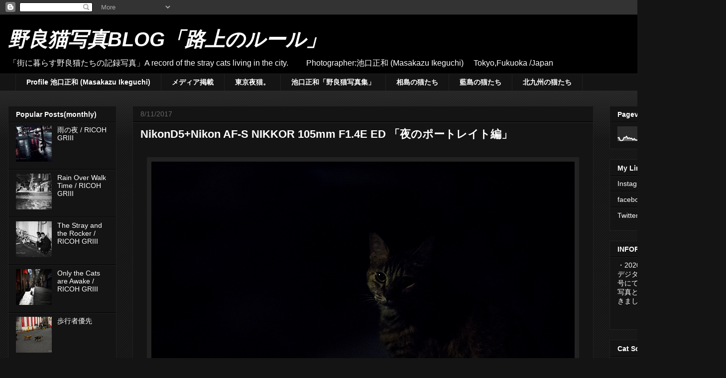

--- FILE ---
content_type: text/html; charset=UTF-8
request_url: https://mar-catphoto.blogspot.com/2017/08/
body_size: 32956
content:
<!DOCTYPE html>
<html class='v2' dir='ltr' lang='en' xmlns='http://www.w3.org/1999/xhtml' xmlns:b='http://www.google.com/2005/gml/b' xmlns:data='http://www.google.com/2005/gml/data' xmlns:expr='http://www.google.com/2005/gml/expr'>
<head>
<link href='https://www.blogger.com/static/v1/widgets/335934321-css_bundle_v2.css' rel='stylesheet' type='text/css'/>
<!-- Google tag (gtag.js) -->
<script async='async' src='https://www.googletagmanager.com/gtag/js?id=G-SCY5PRTEYY'></script>
<script>
  window.dataLayer = window.dataLayer || [];
  function gtag(){dataLayer.push(arguments);}
  gtag('js', new Date());

  gtag('config', 'G-SCY5PRTEYY');
</script>
<meta content='width=1100' name='viewport'/>
<meta content='text/html; charset=UTF-8' http-equiv='Content-Type'/>
<meta content='blogger' name='generator'/>
<link href='https://mar-catphoto.blogspot.com/favicon.ico' rel='icon' type='image/x-icon'/>
<link href='https://mar-catphoto.blogspot.com/2017/08/' rel='canonical'/>
<link rel="alternate" type="application/atom+xml" title=" 野良猫写真BLOG&#12300;路上のルール&#12301;  - Atom" href="https://mar-catphoto.blogspot.com/feeds/posts/default" />
<link rel="alternate" type="application/rss+xml" title=" 野良猫写真BLOG&#12300;路上のルール&#12301;  - RSS" href="https://mar-catphoto.blogspot.com/feeds/posts/default?alt=rss" />
<link rel="service.post" type="application/atom+xml" title=" 野良猫写真BLOG&#12300;路上のルール&#12301;  - Atom" href="https://www.blogger.com/feeds/3008384831879458281/posts/default" />
<!--Can't find substitution for tag [blog.ieCssRetrofitLinks]-->
<meta content='野良猫写真家池口正和が撮影する東京の街に暮らす猫たちの記録写真。' name='description'/>
<meta content='https://mar-catphoto.blogspot.com/2017/08/' property='og:url'/>
<meta content=' 野良猫写真BLOG「路上のルール」 ' property='og:title'/>
<meta content='野良猫写真家池口正和が撮影する東京の街に暮らす猫たちの記録写真。' property='og:description'/>
<title> 野良猫写真BLOG&#12300;路上のルール&#12301; : 08/2017</title><!-- Google tag (gtag.js) -->
<script async='async' src='https://www.googletagmanager.com/gtag/js?id=G-SCY5PRTEYY'></script>
<script>
  window.dataLayer = window.dataLayer || [];
  function gtag(){dataLayer.push(arguments);}
  gtag('js', new Date());

  gtag('config', 'G-SCY5PRTEYY');
</script>
<style id='page-skin-1' type='text/css'><!--
/*
-----------------------------------------------
Blogger Template Style
Name:     Awesome Inc.
Designer: Tina Chen
URL:      tinachen.org
----------------------------------------------- */
/* Variable definitions
====================
<Variable name="keycolor" description="Main Color" type="color" default="#ffffff"/>
<Group description="Page" selector="body">
<Variable name="body.font" description="Font" type="font"
default="normal normal 13px Arial, Tahoma, Helvetica, FreeSans, sans-serif"/>
<Variable name="body.background.color" description="Background Color" type="color" default="#000000"/>
<Variable name="body.text.color" description="Text Color" type="color" default="#ffffff"/>
</Group>
<Group description="Links" selector=".main-inner">
<Variable name="link.color" description="Link Color" type="color" default="#888888"/>
<Variable name="link.visited.color" description="Visited Color" type="color" default="#444444"/>
<Variable name="link.hover.color" description="Hover Color" type="color" default="#cccccc"/>
</Group>
<Group description="Blog Title" selector=".header h1">
<Variable name="header.font" description="Title Font" type="font"
default="normal bold 40px Arial, Tahoma, Helvetica, FreeSans, sans-serif"/>
<Variable name="header.text.color" description="Title Color" type="color" default="#ffffff" />
<Variable name="header.background.color" description="Header Background" type="color" default="transparent" />
</Group>
<Group description="Blog Description" selector=".header .description">
<Variable name="description.font" description="Font" type="font"
default="normal normal 14px Arial, Tahoma, Helvetica, FreeSans, sans-serif"/>
<Variable name="description.text.color" description="Text Color" type="color"
default="#ffffff" />
</Group>
<Group description="Tabs Text" selector=".tabs-inner .widget li a">
<Variable name="tabs.font" description="Font" type="font"
default="normal bold 14px Arial, Tahoma, Helvetica, FreeSans, sans-serif"/>
<Variable name="tabs.text.color" description="Text Color" type="color" default="#ffffff"/>
<Variable name="tabs.selected.text.color" description="Selected Color" type="color" default="#ffffff"/>
</Group>
<Group description="Tabs Background" selector=".tabs-outer .PageList">
<Variable name="tabs.background.color" description="Background Color" type="color" default="#141414"/>
<Variable name="tabs.selected.background.color" description="Selected Color" type="color" default="#444444"/>
<Variable name="tabs.border.color" description="Border Color" type="color" default="#222222"/>
</Group>
<Group description="Date Header" selector=".main-inner .widget h2.date-header, .main-inner .widget h2.date-header span">
<Variable name="date.font" description="Font" type="font"
default="normal normal 14px Arial, Tahoma, Helvetica, FreeSans, sans-serif"/>
<Variable name="date.text.color" description="Text Color" type="color" default="#666666"/>
<Variable name="date.border.color" description="Border Color" type="color" default="#222222"/>
</Group>
<Group description="Post Title" selector="h3.post-title, h4, h3.post-title a">
<Variable name="post.title.font" description="Font" type="font"
default="normal bold 22px Arial, Tahoma, Helvetica, FreeSans, sans-serif"/>
<Variable name="post.title.text.color" description="Text Color" type="color" default="#ffffff"/>
</Group>
<Group description="Post Background" selector=".post">
<Variable name="post.background.color" description="Background Color" type="color" default="#141414" />
<Variable name="post.border.color" description="Border Color" type="color" default="#222222" />
<Variable name="post.border.bevel.color" description="Bevel Color" type="color" default="#222222"/>
</Group>
<Group description="Gadget Title" selector="h2">
<Variable name="widget.title.font" description="Font" type="font"
default="normal bold 14px Arial, Tahoma, Helvetica, FreeSans, sans-serif"/>
<Variable name="widget.title.text.color" description="Text Color" type="color" default="#ffffff"/>
</Group>
<Group description="Gadget Text" selector=".sidebar .widget">
<Variable name="widget.font" description="Font" type="font"
default="normal normal 14px Arial, Tahoma, Helvetica, FreeSans, sans-serif"/>
<Variable name="widget.text.color" description="Text Color" type="color" default="#ffffff"/>
<Variable name="widget.alternate.text.color" description="Alternate Color" type="color" default="#666666"/>
</Group>
<Group description="Gadget Links" selector=".sidebar .widget">
<Variable name="widget.link.color" description="Link Color" type="color" default="#ffffff"/>
<Variable name="widget.link.visited.color" description="Visited Color" type="color" default="#ffffff"/>
<Variable name="widget.link.hover.color" description="Hover Color" type="color" default="#4285f4"/>
</Group>
<Group description="Gadget Background" selector=".sidebar .widget">
<Variable name="widget.background.color" description="Background Color" type="color" default="#141414"/>
<Variable name="widget.border.color" description="Border Color" type="color" default="#222222"/>
<Variable name="widget.border.bevel.color" description="Bevel Color" type="color" default="#000000"/>
</Group>
<Group description="Sidebar Background" selector=".column-left-inner .column-right-inner">
<Variable name="widget.outer.background.color" description="Background Color" type="color" default="transparent" />
</Group>
<Group description="Images" selector=".main-inner">
<Variable name="image.background.color" description="Background Color" type="color" default="transparent"/>
<Variable name="image.border.color" description="Border Color" type="color" default="transparent"/>
</Group>
<Group description="Feed" selector=".blog-feeds">
<Variable name="feed.text.color" description="Text Color" type="color" default="#ffffff"/>
</Group>
<Group description="Feed Links" selector=".blog-feeds">
<Variable name="feed.link.color" description="Link Color" type="color" default="#ffffff"/>
<Variable name="feed.link.visited.color" description="Visited Color" type="color" default="#ffffff"/>
<Variable name="feed.link.hover.color" description="Hover Color" type="color" default="#4285f4"/>
</Group>
<Group description="Pager" selector=".blog-pager">
<Variable name="pager.background.color" description="Background Color" type="color" default="#141414" />
</Group>
<Group description="Footer" selector=".footer-outer">
<Variable name="footer.background.color" description="Background Color" type="color" default="#141414" />
<Variable name="footer.text.color" description="Text Color" type="color" default="#ffffff" />
</Group>
<Variable name="title.shadow.spread" description="Title Shadow" type="length" default="-1px" min="-1px" max="100px"/>
<Variable name="body.background" description="Body Background" type="background"
color="#141414"
default="$(color) none repeat scroll top left"/>
<Variable name="body.background.gradient.cap" description="Body Gradient Cap" type="url"
default="none"/>
<Variable name="body.background.size" description="Body Background Size" type="string" default="auto"/>
<Variable name="tabs.background.gradient" description="Tabs Background Gradient" type="url"
default="none"/>
<Variable name="header.background.gradient" description="Header Background Gradient" type="url" default="none" />
<Variable name="header.padding.top" description="Header Top Padding" type="length" default="22px" min="0" max="100px"/>
<Variable name="header.margin.top" description="Header Top Margin" type="length" default="0" min="0" max="100px"/>
<Variable name="header.margin.bottom" description="Header Bottom Margin" type="length" default="0" min="0" max="100px"/>
<Variable name="widget.padding.top" description="Widget Padding Top" type="length" default="8px" min="0" max="20px"/>
<Variable name="widget.padding.side" description="Widget Padding Side" type="length" default="15px" min="0" max="100px"/>
<Variable name="widget.outer.margin.top" description="Widget Top Margin" type="length" default="0" min="0" max="100px"/>
<Variable name="widget.outer.background.gradient" description="Gradient" type="url" default="none" />
<Variable name="widget.border.radius" description="Gadget Border Radius" type="length" default="0" min="0" max="100px"/>
<Variable name="outer.shadow.spread" description="Outer Shadow Size" type="length" default="0" min="0" max="100px"/>
<Variable name="date.header.border.radius.top" description="Date Header Border Radius Top" type="length" default="0" min="0" max="100px"/>
<Variable name="date.header.position" description="Date Header Position" type="length" default="15px" min="0" max="100px"/>
<Variable name="date.space" description="Date Space" type="length" default="30px" min="0" max="100px"/>
<Variable name="date.position" description="Date Float" type="string" default="static" />
<Variable name="date.padding.bottom" description="Date Padding Bottom" type="length" default="0" min="0" max="100px"/>
<Variable name="date.border.size" description="Date Border Size" type="length" default="0" min="0" max="10px"/>
<Variable name="date.background" description="Date Background" type="background" color="transparent"
default="$(color) none no-repeat scroll top left" />
<Variable name="date.first.border.radius.top" description="Date First top radius" type="length" default="0" min="0" max="100px"/>
<Variable name="date.last.space.bottom" description="Date Last Space Bottom" type="length"
default="20px" min="0" max="100px"/>
<Variable name="date.last.border.radius.bottom" description="Date Last bottom radius" type="length" default="0" min="0" max="100px"/>
<Variable name="post.first.padding.top" description="First Post Padding Top" type="length" default="0" min="0" max="100px"/>
<Variable name="image.shadow.spread" description="Image Shadow Size" type="length" default="0" min="0" max="100px"/>
<Variable name="image.border.radius" description="Image Border Radius" type="length" default="0" min="0" max="100px"/>
<Variable name="separator.outdent" description="Separator Outdent" type="length" default="15px" min="0" max="100px"/>
<Variable name="title.separator.border.size" description="Widget Title Border Size" type="length" default="1px" min="0" max="10px"/>
<Variable name="list.separator.border.size" description="List Separator Border Size" type="length" default="1px" min="0" max="10px"/>
<Variable name="shadow.spread" description="Shadow Size" type="length" default="0" min="0" max="100px"/>
<Variable name="startSide" description="Side where text starts in blog language" type="automatic" default="left"/>
<Variable name="endSide" description="Side where text ends in blog language" type="automatic" default="right"/>
<Variable name="date.side" description="Side where date header is placed" type="string" default="right"/>
<Variable name="pager.border.radius.top" description="Pager Border Top Radius" type="length" default="0" min="0" max="100px"/>
<Variable name="pager.space.top" description="Pager Top Space" type="length" default="1em" min="0" max="20em"/>
<Variable name="footer.background.gradient" description="Background Gradient" type="url" default="none" />
<Variable name="mobile.background.size" description="Mobile Background Size" type="string"
default="auto"/>
<Variable name="mobile.background.overlay" description="Mobile Background Overlay" type="string"
default="transparent none repeat scroll top left"/>
<Variable name="mobile.button.color" description="Mobile Button Color" type="color" default="#ffffff" />
*/
/* Content
----------------------------------------------- */
body {
font: normal normal 13px Arial, Tahoma, Helvetica, FreeSans, sans-serif;
color: #ffffff;
background: #141414 url(https://resources.blogblog.com/blogblog/data/1kt/awesomeinc/body_background_dark.png) repeat scroll top left;
}
html body .content-outer {
min-width: 0;
max-width: 100%;
width: 100%;
}
a:link {
text-decoration: none;
color: #ffffff;
}
a:visited {
text-decoration: none;
color: #ffffff;
}
a:hover {
text-decoration: underline;
color: #4285f4;
}
.body-fauxcolumn-outer .cap-top {
position: absolute;
z-index: 1;
height: 276px;
width: 100%;
background: transparent url(https://resources.blogblog.com/blogblog/data/1kt/awesomeinc/body_gradient_dark.png) repeat-x scroll top left;
_background-image: none;
}
/* Columns
----------------------------------------------- */
.content-inner {
padding: 0;
}
.header-inner .section {
margin: 0 16px;
}
.tabs-inner .section {
margin: 0 16px;
}
.main-inner {
padding-top: 30px;
}
.main-inner .column-center-inner,
.main-inner .column-left-inner,
.main-inner .column-right-inner {
padding: 0 5px;
}
*+html body .main-inner .column-center-inner {
margin-top: -30px;
}
#layout .main-inner .column-center-inner {
margin-top: 0;
}
/* Header
----------------------------------------------- */
.header-outer {
margin: 0 0 0 0;
background: #000000 none repeat scroll 0 0;
}
.Header h1 {
font: italic bold 40px Arial, Tahoma, Helvetica, FreeSans, sans-serif;
color: #ffffff;
text-shadow: 0 0 -1px #000000;
}
.Header h1 a {
color: #ffffff;
}
.Header .description {
font: normal normal 16px Arial, Tahoma, Helvetica, FreeSans, sans-serif;
color: #ffffff;
}
.header-inner .Header .titlewrapper,
.header-inner .Header .descriptionwrapper {
padding-left: 0;
padding-right: 0;
margin-bottom: 0;
}
.header-inner .Header .titlewrapper {
padding-top: 22px;
}
/* Tabs
----------------------------------------------- */
.tabs-outer {
overflow: hidden;
position: relative;
background: #141414 none repeat scroll 0 0;
}
#layout .tabs-outer {
overflow: visible;
}
.tabs-cap-top, .tabs-cap-bottom {
position: absolute;
width: 100%;
border-top: 1px solid #222222;
}
.tabs-cap-bottom {
bottom: 0;
}
.tabs-inner .widget li a {
display: inline-block;
margin: 0;
padding: .6em 1.5em;
font: normal bold 14px Arial, Tahoma, Helvetica, FreeSans, sans-serif;
color: #ffffff;
border-top: 1px solid #222222;
border-bottom: 1px solid #222222;
border-left: 1px solid #222222;
height: 16px;
line-height: 16px;
}
.tabs-inner .widget li:last-child a {
border-right: 1px solid #222222;
}
.tabs-inner .widget li.selected a, .tabs-inner .widget li a:hover {
background: #444444 none repeat-x scroll 0 -100px;
color: #ffffff;
}
/* Headings
----------------------------------------------- */
h2 {
font: normal bold 14px Arial, Tahoma, Helvetica, FreeSans, sans-serif;
color: #ffffff;
}
/* Widgets
----------------------------------------------- */
.main-inner .section {
margin: 0 27px;
padding: 0;
}
.main-inner .column-left-outer,
.main-inner .column-right-outer {
margin-top: 0;
}
#layout .main-inner .column-left-outer,
#layout .main-inner .column-right-outer {
margin-top: 0;
}
.main-inner .column-left-inner,
.main-inner .column-right-inner {
background: transparent none repeat 0 0;
-moz-box-shadow: 0 0 0 rgba(0, 0, 0, .2);
-webkit-box-shadow: 0 0 0 rgba(0, 0, 0, .2);
-goog-ms-box-shadow: 0 0 0 rgba(0, 0, 0, .2);
box-shadow: 0 0 0 rgba(0, 0, 0, .2);
-moz-border-radius: 0;
-webkit-border-radius: 0;
-goog-ms-border-radius: 0;
border-radius: 0;
}
#layout .main-inner .column-left-inner,
#layout .main-inner .column-right-inner {
margin-top: 0;
}
.sidebar .widget {
font: normal normal 14px Arial, Tahoma, Helvetica, FreeSans, sans-serif;
color: #ffffff;
}
.sidebar .widget a:link {
color: #ffffff;
}
.sidebar .widget a:visited {
color: #ffffff;
}
.sidebar .widget a:hover {
color: #4285f4;
}
.sidebar .widget h2 {
text-shadow: 0 0 -1px #000000;
}
.main-inner .widget {
background-color: #141414;
border: 1px solid #222222;
padding: 0 15px 15px;
margin: 20px -16px;
-moz-box-shadow: 0 0 0 rgba(0, 0, 0, .2);
-webkit-box-shadow: 0 0 0 rgba(0, 0, 0, .2);
-goog-ms-box-shadow: 0 0 0 rgba(0, 0, 0, .2);
box-shadow: 0 0 0 rgba(0, 0, 0, .2);
-moz-border-radius: 0;
-webkit-border-radius: 0;
-goog-ms-border-radius: 0;
border-radius: 0;
}
.main-inner .widget h2 {
margin: 0 -15px;
padding: .6em 15px .5em;
border-bottom: 1px solid #000000;
}
.footer-inner .widget h2 {
padding: 0 0 .4em;
border-bottom: 1px solid #000000;
}
.main-inner .widget h2 + div, .footer-inner .widget h2 + div {
border-top: 1px solid #222222;
padding-top: 8px;
}
.main-inner .widget .widget-content {
margin: 0 -15px;
padding: 7px 15px 0;
}
.main-inner .widget ul, .main-inner .widget #ArchiveList ul.flat {
margin: -8px -15px 0;
padding: 0;
list-style: none;
}
.main-inner .widget #ArchiveList {
margin: -8px 0 0;
}
.main-inner .widget ul li, .main-inner .widget #ArchiveList ul.flat li {
padding: .5em 15px;
text-indent: 0;
color: #666666;
border-top: 1px solid #222222;
border-bottom: 1px solid #000000;
}
.main-inner .widget #ArchiveList ul li {
padding-top: .25em;
padding-bottom: .25em;
}
.main-inner .widget ul li:first-child, .main-inner .widget #ArchiveList ul.flat li:first-child {
border-top: none;
}
.main-inner .widget ul li:last-child, .main-inner .widget #ArchiveList ul.flat li:last-child {
border-bottom: none;
}
.post-body {
position: relative;
}
.main-inner .widget .post-body ul {
padding: 0 2.5em;
margin: .5em 0;
list-style: disc;
}
.main-inner .widget .post-body ul li {
padding: 0.25em 0;
margin-bottom: .25em;
color: #ffffff;
border: none;
}
.footer-inner .widget ul {
padding: 0;
list-style: none;
}
.widget .zippy {
color: #666666;
}
/* Posts
----------------------------------------------- */
body .main-inner .Blog {
padding: 0;
margin-bottom: 1em;
background-color: transparent;
border: none;
-moz-box-shadow: 0 0 0 rgba(0, 0, 0, 0);
-webkit-box-shadow: 0 0 0 rgba(0, 0, 0, 0);
-goog-ms-box-shadow: 0 0 0 rgba(0, 0, 0, 0);
box-shadow: 0 0 0 rgba(0, 0, 0, 0);
}
.main-inner .section:last-child .Blog:last-child {
padding: 0;
margin-bottom: 1em;
}
.main-inner .widget h2.date-header {
margin: 0 -15px 1px;
padding: 0 0 0 0;
font: normal normal 14px Arial, Tahoma, Helvetica, FreeSans, sans-serif;
color: #666666;
background: transparent none no-repeat scroll top left;
border-top: 0 solid #222222;
border-bottom: 1px solid #000000;
-moz-border-radius-topleft: 0;
-moz-border-radius-topright: 0;
-webkit-border-top-left-radius: 0;
-webkit-border-top-right-radius: 0;
border-top-left-radius: 0;
border-top-right-radius: 0;
position: static;
bottom: 100%;
right: 15px;
text-shadow: 0 0 -1px #000000;
}
.main-inner .widget h2.date-header span {
font: normal normal 14px Arial, Tahoma, Helvetica, FreeSans, sans-serif;
display: block;
padding: .5em 15px;
border-left: 0 solid #222222;
border-right: 0 solid #222222;
}
.date-outer {
position: relative;
margin: 30px 0 20px;
padding: 0 15px;
background-color: #141414;
border: 1px solid #222222;
-moz-box-shadow: 0 0 0 rgba(0, 0, 0, .2);
-webkit-box-shadow: 0 0 0 rgba(0, 0, 0, .2);
-goog-ms-box-shadow: 0 0 0 rgba(0, 0, 0, .2);
box-shadow: 0 0 0 rgba(0, 0, 0, .2);
-moz-border-radius: 0;
-webkit-border-radius: 0;
-goog-ms-border-radius: 0;
border-radius: 0;
}
.date-outer:first-child {
margin-top: 0;
}
.date-outer:last-child {
margin-bottom: 20px;
-moz-border-radius-bottomleft: 0;
-moz-border-radius-bottomright: 0;
-webkit-border-bottom-left-radius: 0;
-webkit-border-bottom-right-radius: 0;
-goog-ms-border-bottom-left-radius: 0;
-goog-ms-border-bottom-right-radius: 0;
border-bottom-left-radius: 0;
border-bottom-right-radius: 0;
}
.date-posts {
margin: 0 -15px;
padding: 0 15px;
clear: both;
}
.post-outer, .inline-ad {
border-top: 1px solid #222222;
margin: 0 -15px;
padding: 15px 15px;
}
.post-outer {
padding-bottom: 10px;
}
.post-outer:first-child {
padding-top: 0;
border-top: none;
}
.post-outer:last-child, .inline-ad:last-child {
border-bottom: none;
}
.post-body {
position: relative;
}
.post-body img {
padding: 8px;
background: #222222;
border: 1px solid transparent;
-moz-box-shadow: 0 0 0 rgba(0, 0, 0, .2);
-webkit-box-shadow: 0 0 0 rgba(0, 0, 0, .2);
box-shadow: 0 0 0 rgba(0, 0, 0, .2);
-moz-border-radius: 0;
-webkit-border-radius: 0;
border-radius: 0;
}
h3.post-title, h4 {
font: normal bold 22px Arial, Tahoma, Helvetica, FreeSans, sans-serif;
color: #ffffff;
}
h3.post-title a {
font: normal bold 22px Arial, Tahoma, Helvetica, FreeSans, sans-serif;
color: #ffffff;
}
h3.post-title a:hover {
color: #4285f4;
text-decoration: underline;
}
.post-header {
margin: 0 0 1em;
}
.post-body {
line-height: 1.4;
}
.post-outer h2 {
color: #ffffff;
}
.post-footer {
margin: 1.5em 0 0;
}
#blog-pager {
padding: 15px;
font-size: 120%;
background-color: #141414;
border: 1px solid #222222;
-moz-box-shadow: 0 0 0 rgba(0, 0, 0, .2);
-webkit-box-shadow: 0 0 0 rgba(0, 0, 0, .2);
-goog-ms-box-shadow: 0 0 0 rgba(0, 0, 0, .2);
box-shadow: 0 0 0 rgba(0, 0, 0, .2);
-moz-border-radius: 0;
-webkit-border-radius: 0;
-goog-ms-border-radius: 0;
border-radius: 0;
-moz-border-radius-topleft: 0;
-moz-border-radius-topright: 0;
-webkit-border-top-left-radius: 0;
-webkit-border-top-right-radius: 0;
-goog-ms-border-top-left-radius: 0;
-goog-ms-border-top-right-radius: 0;
border-top-left-radius: 0;
border-top-right-radius-topright: 0;
margin-top: 1em;
}
.blog-feeds, .post-feeds {
margin: 1em 0;
text-align: center;
color: #ffffff;
}
.blog-feeds a, .post-feeds a {
color: #ffffff;
}
.blog-feeds a:visited, .post-feeds a:visited {
color: #ffffff;
}
.blog-feeds a:hover, .post-feeds a:hover {
color: #4285f4;
}
.post-outer .comments {
margin-top: 2em;
}
/* Comments
----------------------------------------------- */
.comments .comments-content .icon.blog-author {
background-repeat: no-repeat;
background-image: url([data-uri]);
}
.comments .comments-content .loadmore a {
border-top: 1px solid #222222;
border-bottom: 1px solid #222222;
}
.comments .continue {
border-top: 2px solid #222222;
}
/* Footer
----------------------------------------------- */
.footer-outer {
margin: -0 0 -1px;
padding: 0 0 0;
color: #ffffff;
overflow: hidden;
}
.footer-fauxborder-left {
border-top: 1px solid #222222;
background: #141414 none repeat scroll 0 0;
-moz-box-shadow: 0 0 0 rgba(0, 0, 0, .2);
-webkit-box-shadow: 0 0 0 rgba(0, 0, 0, .2);
-goog-ms-box-shadow: 0 0 0 rgba(0, 0, 0, .2);
box-shadow: 0 0 0 rgba(0, 0, 0, .2);
margin: 0 -0;
}
/* Mobile
----------------------------------------------- */
body.mobile {
background-size: auto;
}
.mobile .body-fauxcolumn-outer {
background: transparent none repeat scroll top left;
}
*+html body.mobile .main-inner .column-center-inner {
margin-top: 0;
}
.mobile .main-inner .widget {
padding: 0 0 15px;
}
.mobile .main-inner .widget h2 + div,
.mobile .footer-inner .widget h2 + div {
border-top: none;
padding-top: 0;
}
.mobile .footer-inner .widget h2 {
padding: 0.5em 0;
border-bottom: none;
}
.mobile .main-inner .widget .widget-content {
margin: 0;
padding: 7px 0 0;
}
.mobile .main-inner .widget ul,
.mobile .main-inner .widget #ArchiveList ul.flat {
margin: 0 -15px 0;
}
.mobile .main-inner .widget h2.date-header {
right: 0;
}
.mobile .date-header span {
padding: 0.4em 0;
}
.mobile .date-outer:first-child {
margin-bottom: 0;
border: 1px solid #222222;
-moz-border-radius-topleft: 0;
-moz-border-radius-topright: 0;
-webkit-border-top-left-radius: 0;
-webkit-border-top-right-radius: 0;
-goog-ms-border-top-left-radius: 0;
-goog-ms-border-top-right-radius: 0;
border-top-left-radius: 0;
border-top-right-radius: 0;
}
.mobile .date-outer {
border-color: #222222;
border-width: 0 1px 1px;
}
.mobile .date-outer:last-child {
margin-bottom: 0;
}
.mobile .main-inner {
padding: 0;
}
.mobile .header-inner .section {
margin: 0;
}
.mobile .post-outer, .mobile .inline-ad {
padding: 5px 0;
}
.mobile .tabs-inner .section {
margin: 0 10px;
}
.mobile .main-inner .widget h2 {
margin: 0;
padding: 0;
}
.mobile .main-inner .widget h2.date-header span {
padding: 0;
}
.mobile .main-inner .widget .widget-content {
margin: 0;
padding: 7px 0 0;
}
.mobile #blog-pager {
border: 1px solid transparent;
background: #141414 none repeat scroll 0 0;
}
.mobile .main-inner .column-left-inner,
.mobile .main-inner .column-right-inner {
background: transparent none repeat 0 0;
-moz-box-shadow: none;
-webkit-box-shadow: none;
-goog-ms-box-shadow: none;
box-shadow: none;
}
.mobile .date-posts {
margin: 0;
padding: 0;
}
.mobile .footer-fauxborder-left {
margin: 0;
border-top: inherit;
}
.mobile .main-inner .section:last-child .Blog:last-child {
margin-bottom: 0;
}
.mobile-index-contents {
color: #ffffff;
}
.mobile .mobile-link-button {
background: #ffffff none repeat scroll 0 0;
}
.mobile-link-button a:link, .mobile-link-button a:visited {
color: #ffffff;
}
.mobile .tabs-inner .PageList .widget-content {
background: transparent;
border-top: 1px solid;
border-color: #222222;
color: #ffffff;
}
.mobile .tabs-inner .PageList .widget-content .pagelist-arrow {
border-left: 1px solid #222222;
}

--></style>
<style id='template-skin-1' type='text/css'><!--
body {
min-width: 1458px;
}
.content-outer, .content-fauxcolumn-outer, .region-inner {
min-width: 1458px;
max-width: 1458px;
_width: 1458px;
}
.main-inner .columns {
padding-left: 250px;
padding-right: 250px;
}
.main-inner .fauxcolumn-center-outer {
left: 250px;
right: 250px;
/* IE6 does not respect left and right together */
_width: expression(this.parentNode.offsetWidth -
parseInt("250px") -
parseInt("250px") + 'px');
}
.main-inner .fauxcolumn-left-outer {
width: 250px;
}
.main-inner .fauxcolumn-right-outer {
width: 250px;
}
.main-inner .column-left-outer {
width: 250px;
right: 100%;
margin-left: -250px;
}
.main-inner .column-right-outer {
width: 250px;
margin-right: -250px;
}
#layout {
min-width: 0;
}
#layout .content-outer {
min-width: 0;
width: 800px;
}
#layout .region-inner {
min-width: 0;
width: auto;
}
body#layout div.add_widget {
padding: 8px;
}
body#layout div.add_widget a {
margin-left: 32px;
}
--></style>
<script type='text/javascript'>
        (function(i,s,o,g,r,a,m){i['GoogleAnalyticsObject']=r;i[r]=i[r]||function(){
        (i[r].q=i[r].q||[]).push(arguments)},i[r].l=1*new Date();a=s.createElement(o),
        m=s.getElementsByTagName(o)[0];a.async=1;a.src=g;m.parentNode.insertBefore(a,m)
        })(window,document,'script','https://www.google-analytics.com/analytics.js','ga');
        ga('create', 'UA-111548235-2', 'auto', 'blogger');
        ga('blogger.send', 'pageview');
      </script>
<link href='https://www.blogger.com/dyn-css/authorization.css?targetBlogID=3008384831879458281&amp;zx=6f6868a9-7333-4502-8e4e-cf91d17140ba' media='none' onload='if(media!=&#39;all&#39;)media=&#39;all&#39;' rel='stylesheet'/><noscript><link href='https://www.blogger.com/dyn-css/authorization.css?targetBlogID=3008384831879458281&amp;zx=6f6868a9-7333-4502-8e4e-cf91d17140ba' rel='stylesheet'/></noscript>
<meta name='google-adsense-platform-account' content='ca-host-pub-1556223355139109'/>
<meta name='google-adsense-platform-domain' content='blogspot.com'/>

</head>
<body class='loading'>
<div class='navbar section' id='navbar' name='Navbar'><div class='widget Navbar' data-version='1' id='Navbar1'><script type="text/javascript">
    function setAttributeOnload(object, attribute, val) {
      if(window.addEventListener) {
        window.addEventListener('load',
          function(){ object[attribute] = val; }, false);
      } else {
        window.attachEvent('onload', function(){ object[attribute] = val; });
      }
    }
  </script>
<div id="navbar-iframe-container"></div>
<script type="text/javascript" src="https://apis.google.com/js/platform.js"></script>
<script type="text/javascript">
      gapi.load("gapi.iframes:gapi.iframes.style.bubble", function() {
        if (gapi.iframes && gapi.iframes.getContext) {
          gapi.iframes.getContext().openChild({
              url: 'https://www.blogger.com/navbar/3008384831879458281?origin\x3dhttps://mar-catphoto.blogspot.com',
              where: document.getElementById("navbar-iframe-container"),
              id: "navbar-iframe"
          });
        }
      });
    </script><script type="text/javascript">
(function() {
var script = document.createElement('script');
script.type = 'text/javascript';
script.src = '//pagead2.googlesyndication.com/pagead/js/google_top_exp.js';
var head = document.getElementsByTagName('head')[0];
if (head) {
head.appendChild(script);
}})();
</script>
</div></div>
<div class='body-fauxcolumns'>
<div class='fauxcolumn-outer body-fauxcolumn-outer'>
<div class='cap-top'>
<div class='cap-left'></div>
<div class='cap-right'></div>
</div>
<div class='fauxborder-left'>
<div class='fauxborder-right'></div>
<div class='fauxcolumn-inner'>
</div>
</div>
<div class='cap-bottom'>
<div class='cap-left'></div>
<div class='cap-right'></div>
</div>
</div>
</div>
<div class='content'>
<div class='content-fauxcolumns'>
<div class='fauxcolumn-outer content-fauxcolumn-outer'>
<div class='cap-top'>
<div class='cap-left'></div>
<div class='cap-right'></div>
</div>
<div class='fauxborder-left'>
<div class='fauxborder-right'></div>
<div class='fauxcolumn-inner'>
</div>
</div>
<div class='cap-bottom'>
<div class='cap-left'></div>
<div class='cap-right'></div>
</div>
</div>
</div>
<div class='content-outer'>
<div class='content-cap-top cap-top'>
<div class='cap-left'></div>
<div class='cap-right'></div>
</div>
<div class='fauxborder-left content-fauxborder-left'>
<div class='fauxborder-right content-fauxborder-right'></div>
<div class='content-inner'>
<header>
<div class='header-outer'>
<div class='header-cap-top cap-top'>
<div class='cap-left'></div>
<div class='cap-right'></div>
</div>
<div class='fauxborder-left header-fauxborder-left'>
<div class='fauxborder-right header-fauxborder-right'></div>
<div class='region-inner header-inner'>
<div class='header section' id='header' name='Header'><div class='widget Header' data-version='1' id='Header1'>
<div id='header-inner'>
<div class='titlewrapper'>
<h1 class='title'>
<a href='https://mar-catphoto.blogspot.com/'>
 野良猫写真BLOG&#12300;路上のルール&#12301; 
</a>
</h1>
</div>
<div class='descriptionwrapper'>
<p class='description'><span>&#12300;街に暮らす野良猫たちの記録写真&#12301;A record of the stray cats living in the city.
&#12288;&#12288;Photographer:池口正和 (Masakazu Ikeguchi) &#12288;Tokyo,Fukuoka /Japan</span></p>
</div>
</div>
</div></div>
</div>
</div>
<div class='header-cap-bottom cap-bottom'>
<div class='cap-left'></div>
<div class='cap-right'></div>
</div>
</div>
</header>
<div class='tabs-outer'>
<div class='tabs-cap-top cap-top'>
<div class='cap-left'></div>
<div class='cap-right'></div>
</div>
<div class='fauxborder-left tabs-fauxborder-left'>
<div class='fauxborder-right tabs-fauxborder-right'></div>
<div class='region-inner tabs-inner'>
<div class='tabs section' id='crosscol' name='Cross-Column'><div class='widget PageList' data-version='1' id='PageList1'>
<h2>Pages</h2>
<div class='widget-content'>
<ul>
<li>
<a href='https://mar-catphoto.blogspot.com/p/masakazu-ikeguchi.html'> Profile 池口正和 (Masakazu Ikeguchi)</a>
</li>
<li>
<a href='https://mar-catphoto.blogspot.com/search/label/%E3%83%A1%E3%83%87%E3%82%A3%E3%82%A2%E6%8E%B2%E8%BC%89'>メディア掲載</a>
</li>
<li>
<a href='https://mar-catphoto.blogspot.com/p/blog-page_09.html'>東京夜猫&#12290;</a>
</li>
<li>
<a href='https://mar-catphoto.blogspot.com/p/blog-page_02.html'>池口正和&#12300;野良猫写真集&#12301;</a>
</li>
<li>
<a href='https://mar-catphoto.blogspot.com/p/blog-page_8823.html'>相島の猫たち</a>
</li>
<li>
<a href='https://mar-catphoto.blogspot.com/p/blog-page_1991.html'>藍島の猫たち</a>
</li>
<li>
<a href='https://mar-catphoto.blogspot.com/p/blog-page_06.html'>北九州の猫たち</a>
</li>
</ul>
<div class='clear'></div>
</div>
</div></div>
<div class='tabs no-items section' id='crosscol-overflow' name='Cross-Column 2'></div>
</div>
</div>
<div class='tabs-cap-bottom cap-bottom'>
<div class='cap-left'></div>
<div class='cap-right'></div>
</div>
</div>
<div class='main-outer'>
<div class='main-cap-top cap-top'>
<div class='cap-left'></div>
<div class='cap-right'></div>
</div>
<div class='fauxborder-left main-fauxborder-left'>
<div class='fauxborder-right main-fauxborder-right'></div>
<div class='region-inner main-inner'>
<div class='columns fauxcolumns'>
<div class='fauxcolumn-outer fauxcolumn-center-outer'>
<div class='cap-top'>
<div class='cap-left'></div>
<div class='cap-right'></div>
</div>
<div class='fauxborder-left'>
<div class='fauxborder-right'></div>
<div class='fauxcolumn-inner'>
</div>
</div>
<div class='cap-bottom'>
<div class='cap-left'></div>
<div class='cap-right'></div>
</div>
</div>
<div class='fauxcolumn-outer fauxcolumn-left-outer'>
<div class='cap-top'>
<div class='cap-left'></div>
<div class='cap-right'></div>
</div>
<div class='fauxborder-left'>
<div class='fauxborder-right'></div>
<div class='fauxcolumn-inner'>
</div>
</div>
<div class='cap-bottom'>
<div class='cap-left'></div>
<div class='cap-right'></div>
</div>
</div>
<div class='fauxcolumn-outer fauxcolumn-right-outer'>
<div class='cap-top'>
<div class='cap-left'></div>
<div class='cap-right'></div>
</div>
<div class='fauxborder-left'>
<div class='fauxborder-right'></div>
<div class='fauxcolumn-inner'>
</div>
</div>
<div class='cap-bottom'>
<div class='cap-left'></div>
<div class='cap-right'></div>
</div>
</div>
<!-- corrects IE6 width calculation -->
<div class='columns-inner'>
<div class='column-center-outer'>
<div class='column-center-inner'>
<div class='main section' id='main' name='Main'><div class='widget Blog' data-version='1' id='Blog1'>
<div class='blog-posts hfeed'>

          <div class="date-outer">
        
<h2 class='date-header'><span>8/11/2017</span></h2>

          <div class="date-posts">
        
<div class='post-outer'>
<div class='post hentry uncustomized-post-template' itemprop='blogPost' itemscope='itemscope' itemtype='http://schema.org/BlogPosting'>
<meta content='https://blogger.googleusercontent.com/img/b/R29vZ2xl/AVvXsEizAWXP0ybckwPBc9fxEqgqbFH9mqpfzGAuOVlmhKazrK4xpMC8eStXl5PZnyD7npDRgO3k9yYfbqS-HKtmEz-2zCyGjxRU6JqfeAUEGxcz49rheiJige4-5upjC9KvKl3pELIuWjX9m6g/s1600/MD5_9782.jpg' itemprop='image_url'/>
<meta content='3008384831879458281' itemprop='blogId'/>
<meta content='6853563880164174242' itemprop='postId'/>
<a name='6853563880164174242'></a>
<h3 class='post-title entry-title' itemprop='name'>
<a href='https://mar-catphoto.blogspot.com/2017/08/nikond5nikon-af-s-nikkor-105mm-f14e-ed.html'>NikonD5+Nikon AF-S NIKKOR 105mm F1.4E ED &#12300;夜のポートレイト編&#12301;</a>
</h3>
<div class='post-header'>
<div class='post-header-line-1'></div>
</div>
<div class='post-body entry-content' id='post-body-6853563880164174242' itemprop='articleBody'>
<br />
<div class="separator" style="clear: both; text-align: center;">
<a href="https://blogger.googleusercontent.com/img/b/R29vZ2xl/AVvXsEizAWXP0ybckwPBc9fxEqgqbFH9mqpfzGAuOVlmhKazrK4xpMC8eStXl5PZnyD7npDRgO3k9yYfbqS-HKtmEz-2zCyGjxRU6JqfeAUEGxcz49rheiJige4-5upjC9KvKl3pELIuWjX9m6g/s1600/MD5_9782.jpg" imageanchor="1" style="margin-left: 1em; margin-right: 1em;"><img border="0" data-original-height="567" data-original-width="850" src="https://blogger.googleusercontent.com/img/b/R29vZ2xl/AVvXsEizAWXP0ybckwPBc9fxEqgqbFH9mqpfzGAuOVlmhKazrK4xpMC8eStXl5PZnyD7npDRgO3k9yYfbqS-HKtmEz-2zCyGjxRU6JqfeAUEGxcz49rheiJige4-5upjC9KvKl3pELIuWjX9m6g/s1600/MD5_9782.jpg" /></a></div>
<div style="text-align: center;">
<span style="font-size: x-small;">NikonD5+AF-S NIKKOR 105mm F1.4E ED&nbsp; &nbsp;</span><span style="font-family: &quot;helvetica&quot;;"><span style="font-size: x-small;">f1.4 &nbsp;1/160秒 &nbsp;ISO11400 &nbsp;-5EV</span></span><br />
<style type="text/css">
p.p1 {margin: 0.0px 0.0px 0.0px 0.0px; font: 12.0px Helvetica}
</style>


</div>
<br />
<br />
<div style="text-align: center;">
先日購入した<a href="http://www.nikon-image.com/products/lens/nikkor/af-s_nikkor_105mm_f14e_ed/">AF-S NIKKOR 105mm F1.4E ED</a><br />
D5との組み合わせで深夜に試し撮りしてきました&#12290;<br />
かなり厳しい条件で半信半疑での撮影でしたが<br />
開放で迷うことなくAFで瞳にピントが合うことに驚きました&#12290;</div>
<div style="text-align: center;">
厳しい条件になればなるほど<br />
カメラ&#12289;レンズの持つポテンシャルに頼る事になります&#12290;<br />
撮りたいイメージへの欲求をどこまで満たしてくれるのか&#65311;</div>
<div style="text-align: center;">
自分の腕の無さをカバーしてくれるなら</div>
<div style="text-align: center;">
メーカーの開発力&#12289;技術力に敬意を評し<br />
無理してでも購入したくなりますよね&#12290;<br />
<br /></div>
<div style="text-align: center;">
カメラとかレンズとか検討する際に</div>
<div style="text-align: center;">
自分が今撮りたいイメージに対し<br />
どういう機材が必要なのか色々と調べて<br />
購入すると失敗はないと思います&#12290;</div>
<div style="text-align: center;">
お金に余裕のある方は<br />
片っ端から試してみてもいいと思いますが^^;<br />
<br /></div>
<div class="separator" style="clear: both; text-align: center;">
<a href="https://blogger.googleusercontent.com/img/b/R29vZ2xl/AVvXsEhtzzWQH-o7TLHwAC5yscJPvkWt86CNU8U7Y3NGOnw64gXPlgInfJDQsAa7204s9nS5Xs7cHlakG7bNEmFYl16mQZuvI6msFfSzVuHrKEIRy2Al5NxoTWKtov8xudY_CpyLOli_anA8IBA/s1600/MD5_9829.jpg" imageanchor="1" style="margin-left: 1em; margin-right: 1em;"><img border="0" data-original-height="567" data-original-width="850" src="https://blogger.googleusercontent.com/img/b/R29vZ2xl/AVvXsEhtzzWQH-o7TLHwAC5yscJPvkWt86CNU8U7Y3NGOnw64gXPlgInfJDQsAa7204s9nS5Xs7cHlakG7bNEmFYl16mQZuvI6msFfSzVuHrKEIRy2Al5NxoTWKtov8xudY_CpyLOli_anA8IBA/s1600/MD5_9829.jpg" /></a></div>
<div style="text-align: center;">
<span style="font-size: x-small;">NikonD5+AF-S NIKKOR 105mm F1.4E ED &nbsp;f/2.0 1/160秒 &nbsp;ISO4000 -3EV</span><br />
<div>
<span style="font-size: x-small;"><br /></span></div>
<div>
こちらはf/2に絞って撮影&#12290;</div>
<div>
ボケが綺麗な円ではなく少し変形しています&#12290;<br />
開放が使えると分かっていたら<br />
迷わず開放で撮影していたのですが&#12290;<br />
それでもこの条件下で</div>
<div>
これだけの描写であれば&#12289;何も文句はありません&#12290;<br />
<br />
<br />
次回はAF-S NIKKOR 105mm F1.4E EDでの<br />
夜の街でのスナップ編を考えています&#12290;<br />
ポートレイトだけに使うのは勿体無いレンズです&#12290;</div>
<div>
<span style="font-size: x-small;"><br /></span></div>
</div>
<br />
<br />
<br />
<div style="text-align: center;">
***</div>
<div style="text-align: center;">
<br /></div>
<div style="text-align: center;">
<br /></div>
<div style="text-align: center;">
&#9734;何気ない日常をなんてことない写真と文章で綴る<a href="http://mar-photo.blogspot.jp/"> in Daily Life</a>も宜しくお願いします&#12290;<br />
&#9734;11人の写真家が綴る<a href="http://tokyocatphoto.blogspot.jp/">&#12300;東京猫色&#12301;</a>に参加しています&#12290;<br />
<br />
<br />
<br />
<br />
<br /></div>
<div style='clear: both;'></div>
</div>
<div class='post-footer'>
<div class='post-footer-line post-footer-line-1'>
<span class='post-author vcard'>
Posted by
<span class='fn' itemprop='author' itemscope='itemscope' itemtype='http://schema.org/Person'>
<meta content='https://www.blogger.com/profile/05653911177659332330' itemprop='url'/>
<a class='g-profile' href='https://www.blogger.com/profile/05653911177659332330' rel='author' title='author profile'>
<span itemprop='name'>池口正和</span>
</a>
</span>
</span>
<span class='post-timestamp'>
at
<meta content='https://mar-catphoto.blogspot.com/2017/08/nikond5nikon-af-s-nikkor-105mm-f14e-ed.html' itemprop='url'/>
<a class='timestamp-link' href='https://mar-catphoto.blogspot.com/2017/08/nikond5nikon-af-s-nikkor-105mm-f14e-ed.html' rel='bookmark' title='permanent link'><abbr class='published' itemprop='datePublished' title='2017-08-11T10:01:00+09:00'>August 11, 2017</abbr></a>
</span>
<span class='post-comment-link'>
<a class='comment-link' href='https://mar-catphoto.blogspot.com/2017/08/nikond5nikon-af-s-nikkor-105mm-f14e-ed.html#comment-form' onclick=''>
No comments:
  </a>
</span>
<span class='post-icons'>
<span class='item-action'>
<a href='https://www.blogger.com/email-post/3008384831879458281/6853563880164174242' title='Email Post'>
<img alt='' class='icon-action' height='13' src='https://resources.blogblog.com/img/icon18_email.gif' width='18'/>
</a>
</span>
</span>
<div class='post-share-buttons goog-inline-block'>
<a class='goog-inline-block share-button sb-email' href='https://www.blogger.com/share-post.g?blogID=3008384831879458281&postID=6853563880164174242&target=email' target='_blank' title='Email This'><span class='share-button-link-text'>Email This</span></a><a class='goog-inline-block share-button sb-blog' href='https://www.blogger.com/share-post.g?blogID=3008384831879458281&postID=6853563880164174242&target=blog' onclick='window.open(this.href, "_blank", "height=270,width=475"); return false;' target='_blank' title='BlogThis!'><span class='share-button-link-text'>BlogThis!</span></a><a class='goog-inline-block share-button sb-twitter' href='https://www.blogger.com/share-post.g?blogID=3008384831879458281&postID=6853563880164174242&target=twitter' target='_blank' title='Share to X'><span class='share-button-link-text'>Share to X</span></a><a class='goog-inline-block share-button sb-facebook' href='https://www.blogger.com/share-post.g?blogID=3008384831879458281&postID=6853563880164174242&target=facebook' onclick='window.open(this.href, "_blank", "height=430,width=640"); return false;' target='_blank' title='Share to Facebook'><span class='share-button-link-text'>Share to Facebook</span></a><a class='goog-inline-block share-button sb-pinterest' href='https://www.blogger.com/share-post.g?blogID=3008384831879458281&postID=6853563880164174242&target=pinterest' target='_blank' title='Share to Pinterest'><span class='share-button-link-text'>Share to Pinterest</span></a>
</div>
</div>
<div class='post-footer-line post-footer-line-2'>
<span class='post-labels'>
Labels:
<a href='https://mar-catphoto.blogspot.com/search/label/Nikon%20AF-S%20NIKKOR%20105mm%20F1.4E%20ED' rel='tag'>Nikon AF-S NIKKOR 105mm F1.4E ED</a>,
<a href='https://mar-catphoto.blogspot.com/search/label/NikonD5' rel='tag'>NikonD5</a>,
<a href='https://mar-catphoto.blogspot.com/search/label/%E3%83%9D%E3%83%BC%E3%83%88%E3%83%AC%E3%82%A4%E3%83%88' rel='tag'>ポートレイト</a>,
<a href='https://mar-catphoto.blogspot.com/search/label/%E5%A4%9C%E7%8C%AB' rel='tag'>夜猫</a>
</span>
</div>
<div class='post-footer-line post-footer-line-3'>
<span class='post-location'>
</span>
</div>
</div>
</div>
</div>

          </div></div>
        

          <div class="date-outer">
        
<h2 class='date-header'><span>8/07/2017</span></h2>

          <div class="date-posts">
        
<div class='post-outer'>
<div class='post hentry uncustomized-post-template' itemprop='blogPost' itemscope='itemscope' itemtype='http://schema.org/BlogPosting'>
<meta content='https://blogger.googleusercontent.com/img/b/R29vZ2xl/AVvXsEi7-qD3ugayy4dIcT0hU3ISPoR8FWCIeWvFmQIBLv-czIO8kzUspuSBHwz4zoieNcIIbMslCD_lW9WkSgRzAGLkgnT10NpOuxq-I4QK4rMfKDhx9lvJ-wgJb0PCBctwpNSANSx-DwLz3wc/s1600/MD5_9248.jpg' itemprop='image_url'/>
<meta content='3008384831879458281' itemprop='blogId'/>
<meta content='4856747873888218766' itemprop='postId'/>
<a name='4856747873888218766'></a>
<h3 class='post-title entry-title' itemprop='name'>
<a href='https://mar-catphoto.blogspot.com/2017/08/blog-post_7.html'>顔も見えない夜に&#12290;</a>
</h3>
<div class='post-header'>
<div class='post-header-line-1'></div>
</div>
<div class='post-body entry-content' id='post-body-4856747873888218766' itemprop='articleBody'>
<div class="separator" style="clear: both; text-align: center;">
<a href="https://blogger.googleusercontent.com/img/b/R29vZ2xl/AVvXsEi7-qD3ugayy4dIcT0hU3ISPoR8FWCIeWvFmQIBLv-czIO8kzUspuSBHwz4zoieNcIIbMslCD_lW9WkSgRzAGLkgnT10NpOuxq-I4QK4rMfKDhx9lvJ-wgJb0PCBctwpNSANSx-DwLz3wc/s1600/MD5_9248.jpg" imageanchor="1" style="margin-left: 1em; margin-right: 1em;"><img border="0" data-original-height="567" data-original-width="850" src="https://blogger.googleusercontent.com/img/b/R29vZ2xl/AVvXsEi7-qD3ugayy4dIcT0hU3ISPoR8FWCIeWvFmQIBLv-czIO8kzUspuSBHwz4zoieNcIIbMslCD_lW9WkSgRzAGLkgnT10NpOuxq-I4QK4rMfKDhx9lvJ-wgJb0PCBctwpNSANSx-DwLz3wc/s1600/MD5_9248.jpg" /></a></div>
<div style="text-align: center;">
<span style="font-size: x-small;">NikonD5+AF-S NIKKOR 50mm f/1.4G</span></div>
<div style="text-align: center;">
<br />
<br />
<br />
<br /></div>
<div style="text-align: center;">
君には僕が見えているのかな&#65311;<br />
<br />
<br />
<br />
<br />
<br />
<br />
***</div>
<div style="text-align: center;">
<br /></div>
<div class="separator" style="clear: both; text-align: center;">
<a href="https://blogger.googleusercontent.com/img/b/R29vZ2xl/AVvXsEiq4M3y7exC5cqSexzk5GJ81kreJJWg4NKPHbfZ8bOpbx6EeoOZeSXkA1MhyphenhyphenlVVsxT1pMcH35ZR2DnoSx8qXEZQrmf6WsEUYY6pvAevqhtDWfgmUJSLMMD-ar4soTBHJQalgcDrYriZF3o/s1600/IMG_4462.jpg" imageanchor="1" style="margin-left: 1em; margin-right: 1em;"><img border="0" data-original-height="850" data-original-width="567" height="640" src="https://blogger.googleusercontent.com/img/b/R29vZ2xl/AVvXsEiq4M3y7exC5cqSexzk5GJ81kreJJWg4NKPHbfZ8bOpbx6EeoOZeSXkA1MhyphenhyphenlVVsxT1pMcH35ZR2DnoSx8qXEZQrmf6WsEUYY6pvAevqhtDWfgmUJSLMMD-ar4soTBHJQalgcDrYriZF3o/s640/IMG_4462.jpg" width="425" /></a></div>
<div class="separator" style="clear: both; text-align: center;">
<br /></div>
<div style="text-align: center;">
<a href="http://www.nikon-image.com/products/lens/nikkor/af-s_nikkor_105mm_f14e_ed/">Nikon AF-S NIKKOR 105mm F1.4E ED</a>を購入&#12290;</div>
<div style="text-align: center;">
以前から夜の猫たちを<br />
大口径中望遠レンズで撮影したいと思っていたのと</div>
<div style="text-align: center;">
自分の撮る写真に変化が欲しかったのも購入理由のひとつ&#12290;</div>
<div style="text-align: center;">
最近&#12289;猫の写真に対する意欲がいまひとつだったけど</div>
<div style="text-align: center;">
もう少しだけ足掻いてみようかと...</div>
<div style="text-align: center;">
しばらくは&#12289;これ1本で夜の街を徘徊してみようと思う&#12290;</div>
<div style="text-align: center;">
NikonD5と組み合わせると&#12289;<br />
かなりの重さになるので&#12289;まずは腕立て伏せからかな&#65311;^^;</div>
<br />
<br />
<br />
<div style="text-align: center;">
***</div>
<br />
<div style="text-align: center;">
&#9734;何気ない日常をなんてことない写真と文章で綴る<a href="http://mar-photo.blogspot.jp/"> in Daily Life</a>も宜しくお願いします&#12290;<br />
&#9734;11人の写真家が綴る<a href="http://tokyocatphoto.blogspot.jp/">&#12300;東京猫色&#12301;</a>に参加しています&#12290;<br />
<br />
<br />
<br />
<br />
<br /></div>
<div style='clear: both;'></div>
</div>
<div class='post-footer'>
<div class='post-footer-line post-footer-line-1'>
<span class='post-author vcard'>
Posted by
<span class='fn' itemprop='author' itemscope='itemscope' itemtype='http://schema.org/Person'>
<meta content='https://www.blogger.com/profile/05653911177659332330' itemprop='url'/>
<a class='g-profile' href='https://www.blogger.com/profile/05653911177659332330' rel='author' title='author profile'>
<span itemprop='name'>池口正和</span>
</a>
</span>
</span>
<span class='post-timestamp'>
at
<meta content='https://mar-catphoto.blogspot.com/2017/08/blog-post_7.html' itemprop='url'/>
<a class='timestamp-link' href='https://mar-catphoto.blogspot.com/2017/08/blog-post_7.html' rel='bookmark' title='permanent link'><abbr class='published' itemprop='datePublished' title='2017-08-07T09:24:00+09:00'>August 07, 2017</abbr></a>
</span>
<span class='post-comment-link'>
<a class='comment-link' href='https://mar-catphoto.blogspot.com/2017/08/blog-post_7.html#comment-form' onclick=''>
No comments:
  </a>
</span>
<span class='post-icons'>
<span class='item-action'>
<a href='https://www.blogger.com/email-post/3008384831879458281/4856747873888218766' title='Email Post'>
<img alt='' class='icon-action' height='13' src='https://resources.blogblog.com/img/icon18_email.gif' width='18'/>
</a>
</span>
</span>
<div class='post-share-buttons goog-inline-block'>
<a class='goog-inline-block share-button sb-email' href='https://www.blogger.com/share-post.g?blogID=3008384831879458281&postID=4856747873888218766&target=email' target='_blank' title='Email This'><span class='share-button-link-text'>Email This</span></a><a class='goog-inline-block share-button sb-blog' href='https://www.blogger.com/share-post.g?blogID=3008384831879458281&postID=4856747873888218766&target=blog' onclick='window.open(this.href, "_blank", "height=270,width=475"); return false;' target='_blank' title='BlogThis!'><span class='share-button-link-text'>BlogThis!</span></a><a class='goog-inline-block share-button sb-twitter' href='https://www.blogger.com/share-post.g?blogID=3008384831879458281&postID=4856747873888218766&target=twitter' target='_blank' title='Share to X'><span class='share-button-link-text'>Share to X</span></a><a class='goog-inline-block share-button sb-facebook' href='https://www.blogger.com/share-post.g?blogID=3008384831879458281&postID=4856747873888218766&target=facebook' onclick='window.open(this.href, "_blank", "height=430,width=640"); return false;' target='_blank' title='Share to Facebook'><span class='share-button-link-text'>Share to Facebook</span></a><a class='goog-inline-block share-button sb-pinterest' href='https://www.blogger.com/share-post.g?blogID=3008384831879458281&postID=4856747873888218766&target=pinterest' target='_blank' title='Share to Pinterest'><span class='share-button-link-text'>Share to Pinterest</span></a>
</div>
</div>
<div class='post-footer-line post-footer-line-2'>
<span class='post-labels'>
Labels:
<a href='https://mar-catphoto.blogspot.com/search/label/AF-S%20NIKKOR%2050mm%20f%2F1.4G' rel='tag'>AF-S NIKKOR 50mm f/1.4G</a>,
<a href='https://mar-catphoto.blogspot.com/search/label/NikonD5' rel='tag'>NikonD5</a>,
<a href='https://mar-catphoto.blogspot.com/search/label/%E5%A4%9C%E7%8C%AB' rel='tag'>夜猫</a>
</span>
</div>
<div class='post-footer-line post-footer-line-3'>
<span class='post-location'>
</span>
</div>
</div>
</div>
</div>

          </div></div>
        

          <div class="date-outer">
        
<h2 class='date-header'><span>8/03/2017</span></h2>

          <div class="date-posts">
        
<div class='post-outer'>
<div class='post hentry uncustomized-post-template' itemprop='blogPost' itemscope='itemscope' itemtype='http://schema.org/BlogPosting'>
<meta content='https://blogger.googleusercontent.com/img/b/R29vZ2xl/AVvXsEgwct1wWBYrZJyKTPYoEya8fNVZP3orFt2NaD04niiTfYAAvlqLlNXOzTzpTHiL702yOZg9T2mB5rgd0LkJAA8zbqhI5XDu486l39E2bOrl8LULLLY5dmSXJEGlfH7AULud7lCmUoneyJA/s1600/MD5_8952.jpg' itemprop='image_url'/>
<meta content='3008384831879458281' itemprop='blogId'/>
<meta content='4874199148705334339' itemprop='postId'/>
<a name='4874199148705334339'></a>
<h3 class='post-title entry-title' itemprop='name'>
<a href='https://mar-catphoto.blogspot.com/2017/08/blog-post.html'>夏の夜</a>
</h3>
<div class='post-header'>
<div class='post-header-line-1'></div>
</div>
<div class='post-body entry-content' id='post-body-4874199148705334339' itemprop='articleBody'>
<div class="separator" style="clear: both; text-align: center;">
<a href="https://blogger.googleusercontent.com/img/b/R29vZ2xl/AVvXsEgwct1wWBYrZJyKTPYoEya8fNVZP3orFt2NaD04niiTfYAAvlqLlNXOzTzpTHiL702yOZg9T2mB5rgd0LkJAA8zbqhI5XDu486l39E2bOrl8LULLLY5dmSXJEGlfH7AULud7lCmUoneyJA/s1600/MD5_8952.jpg" imageanchor="1" style="margin-left: 1em; margin-right: 1em;"><img border="0" data-original-height="567" data-original-width="850" src="https://blogger.googleusercontent.com/img/b/R29vZ2xl/AVvXsEgwct1wWBYrZJyKTPYoEya8fNVZP3orFt2NaD04niiTfYAAvlqLlNXOzTzpTHiL702yOZg9T2mB5rgd0LkJAA8zbqhI5XDu486l39E2bOrl8LULLLY5dmSXJEGlfH7AULud7lCmUoneyJA/s1600/MD5_8952.jpg" /></a></div>
<div style="text-align: center;">
<span style="font-size: x-small;">NikonD5+AF-S NIKKOR 50mm f/1.4G</span></div>
<br />
<div style="text-align: center;">
<br /></div>
<div style="text-align: center;">
8月に入ったとたん<br />東京は涼しい日が続いている<br /><br />7月は色々と忙しく<br />なかなか夜に</div>
<div style="text-align: center;">
撮影に出かけることが出来なかった<br /><br />深夜に君たちに会えないと<br />ストレスたまるなぁ</div>
<div style="text-align: center;">
<br /></div>
<div style="text-align: center;">
<br /></div>
<br />
<div style="text-align: center;">
***</div>
<div style="text-align: center;">
&#9734;何気ない日常をなんてことない写真と文章で綴る<a href="http://mar-photo.blogspot.jp/"> in Daily Life</a>も宜しくお願いします&#12290;<br />
&#9734;11人の写真家が綴る<a href="http://tokyocatphoto.blogspot.jp/">&#12300;東京猫色&#12301;</a>に参加しています&#12290;<br />
<br />
<br />
<br /></div>
<div class="separator" style="clear: both; text-align: center;">
</div>
<div style='clear: both;'></div>
</div>
<div class='post-footer'>
<div class='post-footer-line post-footer-line-1'>
<span class='post-author vcard'>
Posted by
<span class='fn' itemprop='author' itemscope='itemscope' itemtype='http://schema.org/Person'>
<meta content='https://www.blogger.com/profile/05653911177659332330' itemprop='url'/>
<a class='g-profile' href='https://www.blogger.com/profile/05653911177659332330' rel='author' title='author profile'>
<span itemprop='name'>池口正和</span>
</a>
</span>
</span>
<span class='post-timestamp'>
at
<meta content='https://mar-catphoto.blogspot.com/2017/08/blog-post.html' itemprop='url'/>
<a class='timestamp-link' href='https://mar-catphoto.blogspot.com/2017/08/blog-post.html' rel='bookmark' title='permanent link'><abbr class='published' itemprop='datePublished' title='2017-08-03T08:26:00+09:00'>August 03, 2017</abbr></a>
</span>
<span class='post-comment-link'>
<a class='comment-link' href='https://mar-catphoto.blogspot.com/2017/08/blog-post.html#comment-form' onclick=''>
No comments:
  </a>
</span>
<span class='post-icons'>
<span class='item-action'>
<a href='https://www.blogger.com/email-post/3008384831879458281/4874199148705334339' title='Email Post'>
<img alt='' class='icon-action' height='13' src='https://resources.blogblog.com/img/icon18_email.gif' width='18'/>
</a>
</span>
</span>
<div class='post-share-buttons goog-inline-block'>
<a class='goog-inline-block share-button sb-email' href='https://www.blogger.com/share-post.g?blogID=3008384831879458281&postID=4874199148705334339&target=email' target='_blank' title='Email This'><span class='share-button-link-text'>Email This</span></a><a class='goog-inline-block share-button sb-blog' href='https://www.blogger.com/share-post.g?blogID=3008384831879458281&postID=4874199148705334339&target=blog' onclick='window.open(this.href, "_blank", "height=270,width=475"); return false;' target='_blank' title='BlogThis!'><span class='share-button-link-text'>BlogThis!</span></a><a class='goog-inline-block share-button sb-twitter' href='https://www.blogger.com/share-post.g?blogID=3008384831879458281&postID=4874199148705334339&target=twitter' target='_blank' title='Share to X'><span class='share-button-link-text'>Share to X</span></a><a class='goog-inline-block share-button sb-facebook' href='https://www.blogger.com/share-post.g?blogID=3008384831879458281&postID=4874199148705334339&target=facebook' onclick='window.open(this.href, "_blank", "height=430,width=640"); return false;' target='_blank' title='Share to Facebook'><span class='share-button-link-text'>Share to Facebook</span></a><a class='goog-inline-block share-button sb-pinterest' href='https://www.blogger.com/share-post.g?blogID=3008384831879458281&postID=4874199148705334339&target=pinterest' target='_blank' title='Share to Pinterest'><span class='share-button-link-text'>Share to Pinterest</span></a>
</div>
</div>
<div class='post-footer-line post-footer-line-2'>
<span class='post-labels'>
Labels:
<a href='https://mar-catphoto.blogspot.com/search/label/AF-S%20NIKKOR%2050mm%20f%2F1.4G' rel='tag'>AF-S NIKKOR 50mm f/1.4G</a>,
<a href='https://mar-catphoto.blogspot.com/search/label/NikonD5' rel='tag'>NikonD5</a>,
<a href='https://mar-catphoto.blogspot.com/search/label/%E5%A4%9C%E7%8C%AB' rel='tag'>夜猫</a>
</span>
</div>
<div class='post-footer-line post-footer-line-3'>
<span class='post-location'>
</span>
</div>
</div>
</div>
</div>

        </div></div>
      
</div>
<div class='blog-pager' id='blog-pager'>
<span id='blog-pager-newer-link'>
<a class='blog-pager-newer-link' href='https://mar-catphoto.blogspot.com/search?updated-max=2017-10-08T11:35:00%2B09:00&amp;max-results=5&amp;reverse-paginate=true' id='Blog1_blog-pager-newer-link' title='Newer Posts'>Newer Posts</a>
</span>
<span id='blog-pager-older-link'>
<a class='blog-pager-older-link' href='https://mar-catphoto.blogspot.com/search?updated-max=2017-08-03T08:26:00%2B09:00&amp;max-results=5' id='Blog1_blog-pager-older-link' title='Older Posts'>Older Posts</a>
</span>
<a class='home-link' href='https://mar-catphoto.blogspot.com/'>Home</a>
</div>
<div class='clear'></div>
<div class='blog-feeds'>
<div class='feed-links'>
Subscribe to:
<a class='feed-link' href='https://mar-catphoto.blogspot.com/feeds/posts/default' target='_blank' type='application/atom+xml'>Comments (Atom)</a>
</div>
</div>
</div></div>
</div>
</div>
<div class='column-left-outer'>
<div class='column-left-inner'>
<aside>
<div class='sidebar section' id='sidebar-left-1'><div class='widget PopularPosts' data-version='1' id='PopularPosts1'>
<h2>Popular Posts(monthly)</h2>
<div class='widget-content popular-posts'>
<ul>
<li>
<div class='item-thumbnail-only'>
<div class='item-thumbnail'>
<a href='https://mar-catphoto.blogspot.com/2026/01/ricoh-griii.html' target='_blank'>
<img alt='' border='0' src='https://blogger.googleusercontent.com/img/b/R29vZ2xl/AVvXsEj9CSY7XZG50bu0bbbTSfbceKVRzYFsntB43tMzShiOfA8Z64x-VYmQiygGHLVjLK2TSsh_0kByuMYxghFMkUYBuOsN_lCkeFQ7Udxa7pZMgKfiElhtRjn7XBhF1-gBMe3Ex8J1mBtWKYvPkNhsjoYVfclJrBg89DeDpOwmi7bsDFE8GuJO1J4LMAKqOHA/w72-h72-p-k-no-nu/R0004121.jpg'/>
</a>
</div>
<div class='item-title'><a href='https://mar-catphoto.blogspot.com/2026/01/ricoh-griii.html'>雨の夜 / RICOH GRIII</a></div>
</div>
<div style='clear: both;'></div>
</li>
<li>
<div class='item-thumbnail-only'>
<div class='item-thumbnail'>
<a href='https://mar-catphoto.blogspot.com/2025/12/rain-over-walk-time-ricoh-griii.html' target='_blank'>
<img alt='' border='0' src='https://blogger.googleusercontent.com/img/b/R29vZ2xl/AVvXsEi2ejeltl_yHyUi-uFccpNcuERR3cLKHmw1ZPROok3Dv2_KXBUROkMTG0y7veLdTMH2JvOtELS14VHbEvTH2O7nGTHvlLAxA8080MaOK7M-4CrNR4WVNnbN3ICxI-GQM-2QWnzC-Fe2WTTg8KK0pRZOFQLyqbn2557jBBl7ZerVaeAf8DSnVCkHhkp-mOk/w72-h72-p-k-no-nu/R0004068.jpg'/>
</a>
</div>
<div class='item-title'><a href='https://mar-catphoto.blogspot.com/2025/12/rain-over-walk-time-ricoh-griii.html'>Rain Over Walk Time / RICOH GRIII</a></div>
</div>
<div style='clear: both;'></div>
</li>
<li>
<div class='item-thumbnail-only'>
<div class='item-thumbnail'>
<a href='https://mar-catphoto.blogspot.com/2026/01/the-stray-and-rocker-ricoh-griii.html' target='_blank'>
<img alt='' border='0' src='https://blogger.googleusercontent.com/img/b/R29vZ2xl/AVvXsEjRf7Z7OPQiXH5EIhaH9ECepYOnfrLSdbxrW2rEv9evmc4lv12NZqTUYw00IfveAtpTnoNrRKaNgzSLh6B2rlyWVxXliogoxL2GqF2oOQ6LodX-1WEdJs-SUac4TzJ4IXJUfIreZPIQZ1Fvz8z1Fk4eYe5Ou43CmSTfXgV0QT6eiRKDwcEOtFRj0BWjgLI/w72-h72-p-k-no-nu/R0003293.jpg'/>
</a>
</div>
<div class='item-title'><a href='https://mar-catphoto.blogspot.com/2026/01/the-stray-and-rocker-ricoh-griii.html'>The Stray and the Rocker / RICOH GRIII</a></div>
</div>
<div style='clear: both;'></div>
</li>
<li>
<div class='item-thumbnail-only'>
<div class='item-thumbnail'>
<a href='https://mar-catphoto.blogspot.com/2025/12/only-cats-are-awake-ricoh-griii.html' target='_blank'>
<img alt='' border='0' src='https://blogger.googleusercontent.com/img/b/R29vZ2xl/AVvXsEgR4lpR5pf6baSyn-s2Q4HFW6th7B7TqDsoyw0dFEAXpwvMZ5FofDZ3D-k1E-Zere_R5-Hgqj5-hGKKHc0dUFozeUoWplcuw7sWPby0FkyBt5s33CnhbOzH04EfdSR_aP2RrwCR9Mr79Xtt8N6Ta0R6ltL9Bl38utd35tGLL-0dBerpXz2jz-54h8tRCrM/w72-h72-p-k-no-nu/R0003496.jpg'/>
</a>
</div>
<div class='item-title'><a href='https://mar-catphoto.blogspot.com/2025/12/only-cats-are-awake-ricoh-griii.html'>Only the Cats are Awake / RICOH GRIII</a></div>
</div>
<div style='clear: both;'></div>
</li>
<li>
<div class='item-thumbnail-only'>
<div class='item-thumbnail'>
<a href='https://mar-catphoto.blogspot.com/2008/07/blog-post_24.html' target='_blank'>
<img alt='' border='0' src='https://lh3.googleusercontent.com/blogger_img_proxy/AEn0k_uUwWodwOMR7KtqOwrLlaTafuQkzx9u1TqttFPQCTx-U6loeU5frkiP7tieZXFdYCOxboKDuOBAYDZAi7I3WWn3_ez-NlG5zMQRyTKDIrH3JR7px7vCRw80oDnbO8o75UM=w72-h72-p-k-no-nu'/>
</a>
</div>
<div class='item-title'><a href='https://mar-catphoto.blogspot.com/2008/07/blog-post_24.html'>歩行者優先</a></div>
</div>
<div style='clear: both;'></div>
</li>
<li>
<div class='item-thumbnail-only'>
<div class='item-thumbnail'>
<a href='https://mar-catphoto.blogspot.com/2025/12/magic-through-frost-ricoh-griii.html' target='_blank'>
<img alt='' border='0' src='https://blogger.googleusercontent.com/img/b/R29vZ2xl/AVvXsEhjO-g0hn4XQFtqY_Di7ZISvuJpX262TJbrqSQZNiwUFLrD077oXKICFIiF6MsZhXkMEUMLcnXKn-pxHrn-x86mfcFEpvBAQE-UpY4QljQnoiPNqc9lWKsRUzcf6teuWoOV4G2rDa7Aykzx1Sqrmf1xoUVZZUsd3WROnfwmKKRTjJT7jH4z_nmcA-0dnHA/w72-h72-p-k-no-nu/R0003641.jpg'/>
</a>
</div>
<div class='item-title'><a href='https://mar-catphoto.blogspot.com/2025/12/magic-through-frost-ricoh-griii.html'>Magic Through the Frost / RICOH GRIII</a></div>
</div>
<div style='clear: both;'></div>
</li>
<li>
<div class='item-thumbnail-only'>
<div class='item-thumbnail'>
<a href='https://mar-catphoto.blogspot.com/2008/07/blog-post_07.html' target='_blank'>
<img alt='' border='0' src='https://lh3.googleusercontent.com/blogger_img_proxy/AEn0k_uQUODyQF2-wflA6WuhmPCMvyyOQvSyQKEy5AzUSxsPrx1yfDlawbrRvt9b0OREXZsjRt7e8lkgjaCiaREOP4rt21Uw3qaRc1GfH92FhG98n-ppD9HpMX4tR4CmCApwJPc=w72-h72-p-k-no-nu'/>
</a>
</div>
<div class='item-title'><a href='https://mar-catphoto.blogspot.com/2008/07/blog-post_07.html'>同じ歩幅で&#12290;</a></div>
</div>
<div style='clear: both;'></div>
</li>
<li>
<div class='item-thumbnail-only'>
<div class='item-thumbnail'>
<a href='https://mar-catphoto.blogspot.com/2008/07/blog-post_10.html' target='_blank'>
<img alt='' border='0' src='https://lh3.googleusercontent.com/blogger_img_proxy/AEn0k_vaZkAIQtxW5nlcvFUV6QGupkCKDC_IQDKuxuL5ugL868LLIl2_HojHLHQHHykikievevAd83tpI_9PMKnUBmq_atbuqPl46Usr21aHgcuvq80ohfBPHYbzLozkAJImHgY=w72-h72-p-k-no-nu'/>
</a>
</div>
<div class='item-title'><a href='https://mar-catphoto.blogspot.com/2008/07/blog-post_10.html'>路上の自己防衛</a></div>
</div>
<div style='clear: both;'></div>
</li>
<li>
<div class='item-thumbnail-only'>
<div class='item-thumbnail'>
<a href='https://mar-catphoto.blogspot.com/2008/07/blog-post_11.html' target='_blank'>
<img alt='' border='0' src='https://lh3.googleusercontent.com/blogger_img_proxy/AEn0k_ugJG5O07TSHvCVrIhOIOadpvr_YjfDl5d2sDSj5yrTFUDJhhOmZ50uahzxWbBXITLN3TIvljq_JeuKJk99qiwfJazozge_sligP4qW-F4zRJHPJbNErzY71NRhoj2exg=w72-h72-p-k-no-nu'/>
</a>
</div>
<div class='item-title'><a href='https://mar-catphoto.blogspot.com/2008/07/blog-post_11.html'>猫と仲間と生ビール</a></div>
</div>
<div style='clear: both;'></div>
</li>
<li>
<div class='item-thumbnail-only'>
<div class='item-thumbnail'>
<a href='https://mar-catphoto.blogspot.com/2008/07/blog-post_17.html' target='_blank'>
<img alt='' border='0' src='https://lh3.googleusercontent.com/blogger_img_proxy/AEn0k_vAmGA0wKmftJ2KgIxC0vRZMHREHvInDDBJ246nlKTm4ZQj_Y02FbA526hpq8vGqbTzGqJapVmR0WD2jJKh6sVTh32QXMOdV3nc_2sq7hPCJ_bRvXt6X6emR9ILp7uidO0=w72-h72-p-k-no-nu'/>
</a>
</div>
<div class='item-title'><a href='https://mar-catphoto.blogspot.com/2008/07/blog-post_17.html'>東京の隙間&#12288;concrete jungle</a></div>
</div>
<div style='clear: both;'></div>
</li>
</ul>
<div class='clear'></div>
</div>
</div><div class='widget PopularPosts' data-version='1' id='PopularPosts3'>
<h2>Popular Posts(All)</h2>
<div class='widget-content popular-posts'>
<ul>
<li>
<div class='item-content'>
<div class='item-thumbnail'>
<a href='https://mar-catphoto.blogspot.com/2007/10/blog-post.html' target='_blank'>
<img alt='' border='0' src='https://lh3.googleusercontent.com/blogger_img_proxy/AEn0k_ublFIxIbx9Q7CoucLm7zkRlx3AMjasbsLPF9XV3SDnAR1v58LxafhMTz2EM_KdvG6YnvOl5avFEOer_IujWd5oQYf1Bdp-KEyqUSWNOOz7xRDITqYL6z5s-_Bb2-lUQMDfQvziHYQ=w72-h72-p-k-no-nu'/>
</a>
</div>
<div class='item-title'><a href='https://mar-catphoto.blogspot.com/2007/10/blog-post.html'>池口 正和</a></div>
<div class='item-snippet'>HN&#65306;MAR   &#9734;略歴  1995年写真活動を始める&#12290;最初に持ったカメラはNikonFM10+Ai Nikkor 50mm F1.4S  八幡西写遊会講師&#12289;平賀國夫氏指導の下&#12289;人物スナップを撮り続ける&#12290;  2005年&#12289;猫の持つ不思議な魅力に惹かれ本格的に猫たちの撮影開始&#12290;  2...</div>
</div>
<div style='clear: both;'></div>
</li>
<li>
<div class='item-content'>
<div class='item-thumbnail'>
<a href='https://mar-catphoto.blogspot.com/2013/01/x-e1.html' target='_blank'>
<img alt='' border='0' src='https://lh3.googleusercontent.com/blogger_img_proxy/AEn0k_sGG81zz2Z9CMg3gmn_jdb06IOVbFhfGpcOyyMuKOfCfPy46hXMnmAhRmf8BlGRaKTSB-NO8z4-1SbI5J5vxSBbwELg-RtXcFVMJ0pkLNXjx-BfnVpiIy5Oq0zDFm_vyM21=w72-h72-p-k-no-nu'/>
</a>
</div>
<div class='item-title'><a href='https://mar-catphoto.blogspot.com/2013/01/x-e1.html'>X-E1で野良猫を撮る</a></div>
<div class='item-snippet'>   FUJIFILM X-E1: PROVIA     昨年の 12 月から FUJIFILM の X-E1 を使っています&#12290;   このカメラとても人気があるみたいで&#12289;いろんな方からどうですか&#65311;と   聞かれるので&#12289;まだ使い倒すところまではいってませんが僕なりの感想を少し&#12290;  ...</div>
</div>
<div style='clear: both;'></div>
</li>
<li>
<div class='item-content'>
<div class='item-thumbnail'>
<a href='https://mar-catphoto.blogspot.com/2014/07/blog-post_12.html' target='_blank'>
<img alt='' border='0' src='https://blogger.googleusercontent.com/img/b/R29vZ2xl/AVvXsEh7Tyd1HeewoV2uO-dr-4avmDVE24-2F2-Fj4d-b5XSDTwR39OTorjPBsJI5sqLkzBJUnaIs5iIP6PwC-ACV55U6Y3uSYTsipAEVA2f_q4NRwLmzm8Oh_gcHWtd2CepbkpO0rrYJTnyzYo/w72-h72-p-k-no-nu/post2.jpg'/>
</a>
</div>
<div class='item-title'><a href='https://mar-catphoto.blogspot.com/2014/07/blog-post_12.html'>北九州での写真展開催のお知らせです&#12290;</a></div>
<div class='item-snippet'>          僕の地元である北九州市の観光地&#12289;門司港レトロ内  旧門司税関2Fギャラリー にて個展を開催することになりました       池口正和写真展&#12300;東京の片隅で&#12301;  旧門司税関2F(JR門司港駅より徒歩2分)  2014年10月16日(木)&#12316;10月21日(火) 9:0...</div>
</div>
<div style='clear: both;'></div>
</li>
<li>
<div class='item-content'>
<div class='item-thumbnail'>
<a href='https://mar-catphoto.blogspot.com/2019/01/2-2019.html' target='_blank'>
<img alt='' border='0' src='https://blogger.googleusercontent.com/img/b/R29vZ2xl/AVvXsEi7_HKnRpFMjVn3fetwVkqH7l5Tf9ylTDyRJkTDNzqoS-rpXs8zH2LULvmggjOI_yTzCofx3IzuPkUwdCxAHzWVMqE0AL9JHXmoZ_QqUl7QRcVkLcgsB0NIMPfU0TJ8IXwmfzIBEUAbWj8/w72-h72-p-k-no-nu/49402067_475539772970265_3506793153111785472_n.jpg'/>
</a>
</div>
<div class='item-title'><a href='https://mar-catphoto.blogspot.com/2019/01/2-2019.html'>第2回 猫とも新聞&#12300;猫がいてよかった2019&#12301;に参加します&#12290;</a></div>
<div class='item-snippet'>      猫とも新聞主催   人&#215;猫写真展&#12302;猫がいてよかった2019&#12303;  に参加させて頂きます&#12290;  街中での猫と人との関係性を僕なりの視点と解釈で撮影した  モノクロ作品をA3+で10枚展示させていただきます&#12290;    会期&#8232;: 2019年1月15日(月)&#65374;20日(日)   開館...</div>
</div>
<div style='clear: both;'></div>
</li>
<li>
<div class='item-content'>
<div class='item-thumbnail'>
<a href='https://mar-catphoto.blogspot.com/2007/11/blog-post.html' target='_blank'>
<img alt='' border='0' src='https://lh3.googleusercontent.com/blogger_img_proxy/AEn0k_vs7YyNhMLnlzgxkV7gOnkH_PPnkROFpYETT_XoeHVKTQRCNPlLI38GJuSDDZfOuBxz7M6tb3T6CeHWSVAwUHVM7J42ZsnhdRBYih-0NoMZgfRJuM6qWGqDJ_O4_E88uXc=w72-h72-p-k-no-nu'/>
</a>
</div>
<div class='item-title'><a href='https://mar-catphoto.blogspot.com/2007/11/blog-post.html'>野良猫写真展のお知らせ</a></div>
<div class='item-snippet'>11月22日&#65288;木&#65289;&#65374;27日&#65288;火&#65289; 北九州市門司港レトロ地区にある 旧門司税関２階ギャラリー にて 野良猫写真展 を開催することになりました&#12290; Ａ3ノビのサイズで約40点展示予定です&#12290; お近くの方は是非遊びに来てください&#12290; 会場はレンガ造りのとても雰囲気のある場所です&#12290; 2階がすべ...</div>
</div>
<div style='clear: both;'></div>
</li>
<li>
<div class='item-content'>
<div class='item-thumbnail'>
<a href='https://mar-catphoto.blogspot.com/2008/03/blog-post.html' target='_blank'>
<img alt='' border='0' src='https://blogger.googleusercontent.com/img/b/R29vZ2xl/AVvXsEimsWdcAKMVDyofyXRPvRlED-0pXzbh-rMnmr-RsmykUrNsOoCFzYR8FfRz4IqYKVz22T61AXoi_V61OnMX356YrVqeGZIZja4K3QSTl9e9v_FdfAxjuQDhwSg7cdLv9UngCRfOsWg4ZH0/w72-h72-p-k-no-nu/%2384.jpg'/>
</a>
</div>
<div class='item-title'><a href='https://mar-catphoto.blogspot.com/2008/03/blog-post.html'>ちょっと休憩</a></div>
<div class='item-snippet'> NikonD200 何かに気をとられた時の猫って たまに不自然な格好で固まる&#12290; たまらなくかわいいと思う瞬間^^</div>
</div>
<div style='clear: both;'></div>
</li>
<li>
<div class='item-content'>
<div class='item-thumbnail'>
<a href='https://mar-catphoto.blogspot.com/2019/01/street-photography.html' target='_blank'>
<img alt='' border='0' src='https://blogger.googleusercontent.com/img/b/R29vZ2xl/AVvXsEjJiA1Nk3DJCrtKsXiwnvGlfBABT5YVA5jEv9umbbrPI2o47Y_XPULugX_20kzPULeroeB3ZqzMfb5sCFrccRDupX8zFbQtyUujbu7Dn2ORGahho58Qpfb3RMUibvbfo-vjVb8lPO2v5JE/w72-h72-p-k-no-nu/DSC_2601.jpg'/>
</a>
</div>
<div class='item-title'><a href='https://mar-catphoto.blogspot.com/2019/01/street-photography.html'>Street Photographyとしての猫写真</a></div>
<div class='item-snippet'>                         2008年に北九州から上京してきた理由って  猫を主役にストリートスナップを撮ることだったんですよね&#12290;  写真を始めた頃はストリートスナップがとにかく好きで  ブレッソン とか&#12289; エリオット&#12539;アーウィット とかの   写真集を見ま...</div>
</div>
<div style='clear: both;'></div>
</li>
<li>
<div class='item-content'>
<div class='item-thumbnail'>
<a href='https://mar-catphoto.blogspot.com/2017/09/blog-post.html' target='_blank'>
<img alt='' border='0' src='https://blogger.googleusercontent.com/img/b/R29vZ2xl/AVvXsEgVfB-FfroDLDXMBIwKdSipPPLa2_flQYOchnmD1Mq8jMZYrT2WLjV3JuDS4fBPp8rZTBHeGh6wnYjFOLHrRhXmrAlGBR34msp_qEhcXG87vNahAu94puMB4iR3Cbkp9yEg5lCrj-Mc65w/w72-h72-p-k-no-nu/20992974_1641586592574890_8846085033938966362_n.jpg'/>
</a>
</div>
<div class='item-title'><a href='https://mar-catphoto.blogspot.com/2017/09/blog-post.html'>渋谷ルデコねこ写真展に参加します&#12290;</a></div>
<div class='item-snippet'>       2011年に 阪 靖之さん との二人展   &#12300;東京大阪2都猫物語&#12301;以来   6年ぶりに 渋谷ルデコ で   展示させていただけることになりました&#12290;     ルデコ6Fで   東京&#12289;大阪を撮影している写真家さんたちと   競演させていただきます&#12290;     僕の東京での...</div>
</div>
<div style='clear: both;'></div>
</li>
<li>
<div class='item-content'>
<div class='item-thumbnail'>
<a href='https://mar-catphoto.blogspot.com/2012/03/blog-post_30.html' target='_blank'>
<img alt='' border='0' src='https://lh3.googleusercontent.com/blogger_img_proxy/AEn0k_uoWPRWzyuIV66iXd-d8cRct52Es8pr4sPci9rPdwHS4qRu5bsVHuKNu37LRK62gtxwO6GnRStrTOi2LioVqMEfISom73LcnLlc5NCRj0plnwHrbLWQ6Qjr1rq9d4AZ3xd1=w72-h72-p-k-no-nu'/>
</a>
</div>
<div class='item-title'><a href='https://mar-catphoto.blogspot.com/2012/03/blog-post_30.html'>&#12300;ねこねた&#12301;本日発売です&#12290;</a></div>
<div class='item-snippet'>   ねこねた(ダイアプレス)本日発売です&#12290;  今日&#12289;コニカミノルタプラザに届けていただきました&#12290;  東京大阪街猫物語として&#12289;東京の猫写真を僕が&#12289;  大阪の猫写真を相方&#12289; 阪さん が担当しています&#12290;   そして&#12289; ばんさん の平太くんにも&#12289;この本で会うことができます&#12290;  平太くん...</div>
</div>
<div style='clear: both;'></div>
</li>
<li>
<div class='item-content'>
<div class='item-thumbnail'>
<a href='https://mar-catphoto.blogspot.com/2008/09/stopped-for-sign.html' target='_blank'>
<img alt='' border='0' src='https://lh3.googleusercontent.com/blogger_img_proxy/AEn0k_uMBS6kXURPRBhJb5tzqMIi7IdbzZJKtoQkqERj2jqH0AXqvM3ExcCWdM4c09cWSzLLQqv5nPqQaPFLEhBMfc84ZrZXWmV8EiR-VrSvaGFOuQdG4gb7XU_n2pEDWo-olQ=w72-h72-p-k-no-nu'/>
</a>
</div>
<div class='item-title'><a href='https://mar-catphoto.blogspot.com/2008/09/stopped-for-sign.html'>止まれ stopped for the sign</a></div>
<div class='item-snippet'>Nikon D200 Ai AF Nikkor 50mm F1.4D そんなに急いでどうするの&#65311; たまには&#12289;立ち止まって周りを見渡してみようよ&#12290; 急いでるだけじゃ&#12289;見えるものも見えなくなってしまうから&#12290;</div>
</div>
<div style='clear: both;'></div>
</li>
</ul>
<div class='clear'></div>
</div>
</div></div>
</aside>
</div>
</div>
<div class='column-right-outer'>
<div class='column-right-inner'>
<aside>
<div class='sidebar section' id='sidebar-right-1'><div class='widget Stats' data-version='1' id='Stats1'>
<h2>Pageviews last month</h2>
<div class='widget-content'>
<div id='Stats1_content' style='display: none;'>
<script src='https://www.gstatic.com/charts/loader.js' type='text/javascript'></script>
<span id='Stats1_sparklinespan' style='display:inline-block; width:75px; height:30px'></span>
<span class='counter-wrapper text-counter-wrapper' id='Stats1_totalCount'>
</span>
<div class='clear'></div>
</div>
</div>
</div><div class='widget LinkList' data-version='1' id='LinkList1'>
<h2>My Links</h2>
<div class='widget-content'>
<ul>
<li><a href='https://www.instagram.com/m_ikeguchi/'><i class="fa-brands fa-instagram"></i>Instagram</a></li>
<li><a href='https://www.facebook.com/MasakazuIkeguchi.photograph/'>facebook </a></li>
<li><a href='https://twitter.com/M_Ikeguchi'>Twitter</a></li>
</ul>
<div class='clear'></div>
</div>
</div><div class='widget Text' data-version='1' id='Text1'>
<h2 class='title'>INFORMATION</h2>
<div class='widget-content'>
&#12539;2020年5月20日<br /><span style="font-size: 100%;"><a href="https://www.amazon.co.jp/%E3%83%87%E3%82%B8%E3%82%BF%E3%83%AB%E3%82%AB%E3%83%A1%E3%83%A9%E3%83%9E%E3%82%AC%E3%82%B8%E3%83%B3-2020%E5%B9%B46%E6%9C%88%E5%8F%B7/dp/B087SD7MMD/ref=tmm_other_meta_binding_swatch_0?_encoding=UTF8&amp;qid=1589925572&amp;sr=8-3">デジタルカメラマガジン6月号</a></span>にて<br />写真と記事を掲載していただきました&#12290;<br /><h2 class="title" style="border-bottom: 1px solid transparent; color: #111111; font-family: Arial, Tahoma, Helvetica, FreeSans, sans-serif; font-size: 14px; font-stretch: normal; font-variant-east-asian: normal; font-variant-numeric: normal; line-height: normal; margin: 0px -15px; padding: 0.6em 15px 0.5em; position: relative;"><br /></h2>
</div>
<div class='clear'></div>
</div><div class='widget BlogList' data-version='1' id='BlogList4'>
<h2 class='title'>Cat Scratch</h2>
<div class='widget-content'>
<div class='blog-list-container' id='BlogList4_container'>
<ul id='BlogList4_blogs'>
<li style='display: block;'>
<div class='blog-icon'>
<img data-lateloadsrc='https://lh3.googleusercontent.com/blogger_img_proxy/AEn0k_s9tlFWPIb-dMRUDhh9M-1BANGgoy6A0_toL5jkyuvpE52eYMwjNcz69UBuZ7zMoj4p8WT30ymVi_ktvspDNfTFiuFXuQmwmV_hEagbnkxfGiiSLOts=s16-w16-h16' height='16' width='16'/>
</div>
<div class='blog-content'>
<div class='blog-title'>
<a href='https://cat-scratch-japan.blogspot.com/' target='_blank'>
Cat Scratch</a>
</div>
<div class='item-content'>
<div class='item-thumbnail'>
<a href='https://cat-scratch-japan.blogspot.com/' target='_blank'>
<img alt='' border='0' height='72' src='https://blogger.googleusercontent.com/img/b/R29vZ2xl/AVvXsEiR1dVz881fXs8sguSm_DYP8Um_OX7em3FJYE9RjVC87u9XO8LhBnliz_biV2brytxLyFcgLAjRO0fCDKZsqFXcwOrvkASuU9Db0vDgZAa2J-OoDuun4SNxGRuTTx0745hrcWPl5FtBZRr60u-J6s2shtvG2cN_aXoUHofAQRphUrYdhIvV3EhGlmqsCm0R/s72-w640-h452-c/DSC08455-1_mono3_1700.jpg' width='72'/>
</a>
</div>
<span class='item-title'>
<a href='https://cat-scratch-japan.blogspot.com/2026/01/blog-post.html' target='_blank'>
店先にて
</a>
</span>
<div class='item-time'>
1 week ago
</div>
</div>
</div>
<div style='clear: both;'></div>
</li>
</ul>
<div class='clear'></div>
</div>
</div>
</div><div class='widget BlogList' data-version='1' id='BlogList1'>
<h2 class='title'>Another Blog(日常BLOG)</h2>
<div class='widget-content'>
<div class='blog-list-container' id='BlogList1_container'>
<ul id='BlogList1_blogs'>
<li style='display: block;'>
<div class='blog-icon'>
<img data-lateloadsrc='https://lh3.googleusercontent.com/blogger_img_proxy/AEn0k_uXj4IfwNwYrc_V__9PtgVCBkAGcSlqdoOqBGumyvA3Nr8QCh4x_5JS89iozARK0L0eHq0QIN9c_OJOA9NwfkxsHIQ-3rWM_pvE8mfH=s16-w16-h16' height='16' width='16'/>
</div>
<div class='blog-content'>
<div class='blog-title'>
<a href='http://mar-photo.blogspot.com/' target='_blank'>
in Daily Life</a>
</div>
<div class='item-content'>
<div class='item-thumbnail'>
<a href='http://mar-photo.blogspot.com/' target='_blank'>
<img alt='' border='0' height='72' src='https://blogger.googleusercontent.com/img/b/R29vZ2xl/AVvXsEicc3LgNjJV2sIwEUROsRxJ9WJTdyK3A5x886AI8zykaowrdqNDLVFR69D8_ammbfAjMsZfhF2ePUxpi25zqryY4wXAWxP-Z9_wFDDUAbN3LsVYOjWwi6cx_BmsFHVM5prCBA0v-vsTxoqIyCzCXMGS4N35ub6TrV_apDAsyUPSAe6LfIaipm4XJRjsJiWM/s72-w640-h426-c/CS%EF%BC%BFDM%E7%94%A8c.jpg' width='72'/>
</a>
</div>
<span class='item-title'>
<a href='http://mar-photo.blogspot.com/2025/08/blog-post.html' target='_blank'>
大阪で仲間と写真展やります&#12290;
</a>
</span>
<div class='item-time'>
5 months ago
</div>
</div>
</div>
<div style='clear: both;'></div>
</li>
</ul>
<div class='clear'></div>
</div>
</div>
</div><div class='widget Translate' data-version='1' id='Translate1'>
<h2 class='title'>Translate</h2>
<div id='google_translate_element'></div>
<script>
    function googleTranslateElementInit() {
      new google.translate.TranslateElement({
        pageLanguage: 'en',
        autoDisplay: 'true',
        layout: google.translate.TranslateElement.InlineLayout.VERTICAL
      }, 'google_translate_element');
    }
  </script>
<script src='//translate.google.com/translate_a/element.js?cb=googleTranslateElementInit'></script>
<div class='clear'></div>
</div><div class='widget BlogList' data-version='1' id='BlogList2'>
<h2 class='title'>My Blog List</h2>
<div class='widget-content'>
<div class='blog-list-container' id='BlogList2_container'>
<ul id='BlogList2_blogs'>
<li style='display: block;'>
<div class='blog-icon'>
<img data-lateloadsrc='https://lh3.googleusercontent.com/blogger_img_proxy/AEn0k_u3iPdoy1vh-Q8BruQPAkVz5qPSjtwfXTR4GGJRTgiwmbVn-KuB5Ap6DGttVuK43MvYQs0ZmmFCyPOhqC8lHxhyCbYcbcBRoFkZHKH3vw=s16-w16-h16' height='16' width='16'/>
</div>
<div class='blog-content'>
<div class='blog-title'>
<a href='https://swallow-in-red.blog.jp/' target='_blank'>
どっこい生きてる    &#12316;街は猫であふれてる&#12316;</a>
</div>
<div class='item-content'>
<span class='item-title'>
<a href='https://swallow-in-red.blog.jp/archives/55055142.html' target='_blank'>
遊ぶ&#8265;&#65038;&#65381;&#65381;&#65381;
</a>
</span>
<div class='item-time'>
37 minutes ago
</div>
</div>
</div>
<div style='clear: both;'></div>
</li>
<li style='display: block;'>
<div class='blog-icon'>
<img data-lateloadsrc='https://lh3.googleusercontent.com/blogger_img_proxy/AEn0k_suJqhCeKEAzH4bnNUI2Ar5GmGeb4Kny8MpA6hBBz9wkroepLZ0TWmyP5VmqkR_muiFLN7wyWXvpbrZF5hfL1gGgH9ngx24XJs3blW4asbmXZU=s16-w16-h16' height='16' width='16'/>
</div>
<div class='blog-content'>
<div class='blog-title'>
<a href='https://simanekobiyori.blogspot.com/' target='_blank'>
島猫日和&#12290;</a>
</div>
<div class='item-content'>
<span class='item-title'>
<a href='https://simanekobiyori.blogspot.com/2026/01/2139.html' target='_blank'>
島猫寸景#2139
</a>
</span>
<div class='item-time'>
17 hours ago
</div>
</div>
</div>
<div style='clear: both;'></div>
</li>
<li style='display: block;'>
<div class='blog-icon'>
<img data-lateloadsrc='https://lh3.googleusercontent.com/blogger_img_proxy/AEn0k_sNF5mnvT1pv4q2sccqP_mRwZEVa5dpr6UMLO5xYPyShmvLAugYJOZakkBnK8mH0DaVNGqOY3eO0OICnU2eZEP77rwVPlZVIHZFTQ=s16-w16-h16' height='16' width='16'/>
</div>
<div class='blog-content'>
<div class='blog-title'>
<a href='http://miitii2.blog.fc2.com/' target='_blank'>
Greendays&#65374;ねこ便り</a>
</div>
<div class='item-content'>
<span class='item-title'>
<a href='http://miitii2.blog.fc2.com/blog-entry-2091.html' target='_blank'>
成人の日&#9834;
</a>
</span>
<div class='item-time'>
5 days ago
</div>
</div>
</div>
<div style='clear: both;'></div>
</li>
<li style='display: block;'>
<div class='blog-icon'>
<img data-lateloadsrc='https://lh3.googleusercontent.com/blogger_img_proxy/AEn0k_tOb4iAB5AgWDBOv5WcK5a5nRCSXqruyJ5Ludfm4jQhpCFZFMdXcyhshZ1Jx-Qvsq82soymlJTknh4eQlu7soPkrrF_1Q_PGhP2kVeUQZ-vrbPFBKQwRQ=s16-w16-h16' height='16' width='16'/>
</div>
<div class='blog-content'>
<div class='blog-title'>
<a href='https://japanstraycatphoto.blogspot.com/' target='_blank'>
Japan Stray Cats Photographers</a>
</div>
<div class='item-content'>
<span class='item-title'>
<a href='https://japanstraycatphoto.blogspot.com/2026/01/hanipani-112.html' target='_blank'>
島猫寸景&#65288;HaniPani #112&#65289;
</a>
</span>
<div class='item-time'>
1 week ago
</div>
</div>
</div>
<div style='clear: both;'></div>
</li>
<li style='display: block;'>
<div class='blog-icon'>
<img data-lateloadsrc='https://lh3.googleusercontent.com/blogger_img_proxy/AEn0k_ud9_KCw4T0yr4LkqT3-4fHt6lSnEnBt_gAhE1thM5PCCG_pQyKqOEGL9n0Ybmmv7-xwGOB65ZZcQl6hN2k7x5iiok7V9aybO5r-ZJPLA=s16-w16-h16' height='16' width='16'/>
</div>
<div class='blog-content'>
<div class='blog-title'>
<a href='https://cat-berry.blogspot.com/' target='_blank'>
野良猫たちの朝</a>
</div>
<div class='item-content'>
<span class='item-title'>
<a href='https://cat-berry.blogspot.com/2026/01/blog-post_10.html' target='_blank'>
荷台物語
</a>
</span>
<div class='item-time'>
1 week ago
</div>
</div>
</div>
<div style='clear: both;'></div>
</li>
<li style='display: none;'>
<div class='blog-icon'>
<img data-lateloadsrc='https://lh3.googleusercontent.com/blogger_img_proxy/AEn0k_ukwrXTaOkaBHClN3gWtTtpV4EDM4n86-KEcrdQvb2hchrRggVlcLwaAu0SgaOv5PYBbq5NeQz8LngXABV9uNbBCduo6I6scph4sFs=s16-w16-h16' height='16' width='16'/>
</div>
<div class='blog-content'>
<div class='blog-title'>
<a href='http://blog.tokyonekoiro.com/' target='_blank'>
東京猫色</a>
</div>
<div class='item-content'>
<span class='item-title'>
<a href='http://blog.tokyonekoiro.com/2026/01/blog-post_6.html' target='_blank'>
お呼びでない&#12290;
</a>
</span>
<div class='item-time'>
1 week ago
</div>
</div>
</div>
<div style='clear: both;'></div>
</li>
<li style='display: none;'>
<div class='blog-icon'>
<img data-lateloadsrc='https://lh3.googleusercontent.com/blogger_img_proxy/AEn0k_vOnx2XxRXxjq_hNIp0vCr6czbBkQt4AuGOyus19LMlr2mo6mffx23Ym3PI9rR9thR8aRjr30UhzxXJ88pTfbHZ7JZhDb2rSNg=s16-w16-h16' height='16' width='16'/>
</div>
<div class='blog-content'>
<div class='blog-title'>
<a href='https://ssez.blogspot.com/' target='_blank'>
StillALive</a>
</div>
<div class='item-content'>
<span class='item-title'>
<a href='https://ssez.blogspot.com/2026/01/2006.html' target='_blank'>
2026年&#12289;はじまってます&#12290;
</a>
</span>
<div class='item-time'>
1 week ago
</div>
</div>
</div>
<div style='clear: both;'></div>
</li>
<li style='display: none;'>
<div class='blog-icon'>
<img data-lateloadsrc='https://lh3.googleusercontent.com/blogger_img_proxy/AEn0k_voukJUhmkxbaHHLDRpT6D5gXFul1klGR9x884BX6ITcfamvTtvqaI6DbjhgmBy1bnCleK8PtTYEpolD0mhS-0YY8NpjkDTjaSwzSVwrPo07JeE1A=s16-w16-h16' height='16' width='16'/>
</div>
<div class='blog-content'>
<div class='blog-title'>
<a href='https://wanganneko.cocolog-nifty.com/blog/' target='_blank'>
&#12300;海猫夢幻&#12301;&#65374;東京湾岸に生きる猫たちの記憶&#65374;</a>
</div>
<div class='item-content'>
<span class='item-title'>
<a href='https://wanganneko.cocolog-nifty.com/blog/2025/07/post-1cb67e.html' target='_blank'>
写真展終了しました&#12290;
</a>
</span>
<div class='item-time'>
5 months ago
</div>
</div>
</div>
<div style='clear: both;'></div>
</li>
<li style='display: none;'>
<div class='blog-icon'>
<img data-lateloadsrc='https://lh3.googleusercontent.com/blogger_img_proxy/AEn0k_vTkJh0tAdQlvXE_7no0OYVAe_nazbeEsiLnJPBhiIDGEGlQNw5i3y7pfT3N-BhBFdXi9U8Sp-4ummxL8qL7WYMX4k586UrXpo1r9U4d7E=s16-w16-h16' height='16' width='16'/>
</div>
<div class='blog-content'>
<div class='blog-title'>
<a href='http://uminekomugen.blogspot.com/' target='_blank'>
海猫夢幻</a>
</div>
<div class='item-content'>
<span class='item-title'>
<a href='http://uminekomugen.blogspot.com/2025/07/life.html' target='_blank'>
&#12300;LIFE&#12301;&#65374;東京湾岸に生きる猫たちの記憶&#65374;&#12301;終了致しました&#12290;
</a>
</span>
<div class='item-time'>
5 months ago
</div>
</div>
</div>
<div style='clear: both;'></div>
</li>
<li style='display: none;'>
<div class='blog-icon'>
<img data-lateloadsrc='https://lh3.googleusercontent.com/blogger_img_proxy/AEn0k_vd6xuuLfP1moE9eJm0gVRChMljE4gss3xPwuSDItJNLG3FkIMTii51goxiwuSJ7BE04xEnQ3KzSpDfN8RwGY6s7JEwNZaqhk3uFuwE=s16-w16-h16' height='16' width='16'/>
</div>
<div class='blog-content'>
<div class='blog-title'>
<a href='https://blog.goo.ne.jp/k_yomogi?fm=rss' target='_blank'>
彼の尻尾&#12289;彼女の爪痕</a>
</div>
<div class='item-content'>
<span class='item-title'>
<a href='https://blog.goo.ne.jp/k_yomogi/e/3bf754588a5f86c3f674effb2dc15f9a' target='_blank'>
Instagramへ移行
</a>
</span>
<div class='item-time'>
11 months ago
</div>
</div>
</div>
<div style='clear: both;'></div>
</li>
<li style='display: none;'>
<div class='blog-icon'>
<img data-lateloadsrc='https://lh3.googleusercontent.com/blogger_img_proxy/AEn0k_tsUgcdjgkBmJKdxVyrVolfpiePOKOIh9vHEYjS-tK8SJ3aQgp_kp3yLBWZUY79bPDJNHccOOJ6t77JLtUBEnNHQVB99iGbdR_-FqY=s16-w16-h16' height='16' width='16'/>
</div>
<div class='blog-content'>
<div class='blog-title'>
<a href='http://nekoyuhi.blog.fc2.com/' target='_blank'>
ねこゆひ</a>
</div>
<div class='item-content'>
<span class='item-title'>
<a href='http://nekoyuhi.blog.fc2.com/blog-entry-966.html' target='_blank'>
お留守番
</a>
</span>
<div class='item-time'>
1 year ago
</div>
</div>
</div>
<div style='clear: both;'></div>
</li>
<li style='display: none;'>
<div class='blog-icon'>
<img data-lateloadsrc='https://lh3.googleusercontent.com/blogger_img_proxy/AEn0k_uNTFzHnAiHZjMLVBYNHk-0EU6cThaZIqA5CL4QbFoQA1aCT119pLQbWsGSVAi9pqLUyx9B1s7im2uKFHRL6fYTEh5_vGV9pXhU_U22hR4_aN7l6MMg=s16-w16-h16' height='16' width='16'/>
</div>
<div class='blog-content'>
<div class='blog-title'>
<a href='http://taikotatakicigar.blog33.fc2.com/' target='_blank'>
あくびの大あくび</a>
</div>
<div class='item-content'>
<span class='item-title'>
<a href='http://taikotatakicigar.blog33.fc2.com/blog-entry-2516.html' target='_blank'>
新しい譲渡会&#12289;始まります&#10024;
</a>
</span>
<div class='item-time'>
2 years ago
</div>
</div>
</div>
<div style='clear: both;'></div>
</li>
<li style='display: none;'>
<div class='blog-icon'>
<img data-lateloadsrc='https://lh3.googleusercontent.com/blogger_img_proxy/AEn0k_vEzCryL-8b8Ly4CswSS2KXfW8SwPe3ayZPvyKCAhQP3_TkG6FFvddunUfBHzk0vFUQcRaTgztvK_Gw8vy3v3OXkEvy5C9jjw2YRDi6UDN5111lqsczlTv0=s16-w16-h16' height='16' width='16'/>
</div>
<div class='blog-content'>
<div class='blog-title'>
<a href='https://tokyonekoiro-tribute.blogspot.com/' target='_blank'>
東京猫色 風</a>
</div>
<div class='item-content'>
<span class='item-title'>
<a href='https://tokyonekoiro-tribute.blogspot.com/2023/08/cat-scratch.html' target='_blank'>
Cat Scratch
</a>
</span>
<div class='item-time'>
2 years ago
</div>
</div>
</div>
<div style='clear: both;'></div>
</li>
<li style='display: none;'>
<div class='blog-icon'>
<img data-lateloadsrc='https://lh3.googleusercontent.com/blogger_img_proxy/AEn0k_uhLRVy5vdcjuWmhZYYIj1icbm8hYQEKJ-R3RmJLJlBB2hY_IPLYIW4qqSNA8rg5vk3OXZTwLcBka2FugTogPQy4kwGyISJL3Skfb9b=s16-w16-h16' height='16' width='16'/>
</div>
<div class='blog-content'>
<div class='blog-title'>
<a href='http://hibiiro.blog53.fc2.com/' target='_blank'>
大阪下町風味の猫写真&#65291;猫首輪&#12300;ひびいろいろblog&#12301;</a>
</div>
<div class='item-content'>
<span class='item-title'>
<a href='http://hibiiro.blog53.fc2.com/blog-entry-4295.html' target='_blank'>
黒猫
</a>
</span>
<div class='item-time'>
2 years ago
</div>
</div>
</div>
<div style='clear: both;'></div>
</li>
<li style='display: none;'>
<div class='blog-icon'>
<img data-lateloadsrc='https://lh3.googleusercontent.com/blogger_img_proxy/AEn0k_vdo-sC9eyHkkGzyAFUycrTgDQq2XBM4AJltBdycaZca8rzHYz2YgNxNbatAAgeHlVIti8l40hoyMTD0Puv-yA3YR2vff9crR-Cc0GXU4c=s16-w16-h16' height='16' width='16'/>
</div>
<div class='blog-content'>
<div class='blog-title'>
<a href='https://simanoneko.blogspot.com/' target='_blank'>
Cats of the small island</a>
</div>
<div class='item-content'>
<span class='item-title'>
<a href='https://simanoneko.blogspot.com/2022/11/2102.html' target='_blank'>
島猫寸景#2102
</a>
</span>
<div class='item-time'>
3 years ago
</div>
</div>
</div>
<div style='clear: both;'></div>
</li>
<li style='display: none;'>
<div class='blog-icon'>
<img data-lateloadsrc='https://lh3.googleusercontent.com/blogger_img_proxy/AEn0k_v1L_mYSvYjVs5H3N9eYpZ3zVagrig1Pm6njMt3gvS5w6RhgegSlebV2rM4QOnZtFcvusY1pjYZSSTXKTRX-itpmVQhRXcQkjGOquZrvog=s16-w16-h16' height='16' width='16'/>
</div>
<div class='blog-content'>
<div class='blog-title'>
<a href='https://catofcolor.blogspot.com/' target='_blank'>
Piece of Life</a>
</div>
<div class='item-content'>
<span class='item-title'>
<a href='https://catofcolor.blogspot.com/2022/05/twitter.html' target='_blank'>
Twitterからリンクすることにしました
</a>
</span>
<div class='item-time'>
3 years ago
</div>
</div>
</div>
<div style='clear: both;'></div>
</li>
<li style='display: none;'>
<div class='blog-icon'>
<img data-lateloadsrc='https://lh3.googleusercontent.com/blogger_img_proxy/AEn0k_uHpcx5Xvn38Xf6gXQapSNfTKBBV-4CPsw08YSKDKbgNEhkMtNIDE4EejOtxsOKeqD9ABg6zDCH24WdF2tDAbIUZJ4tXD8VfyVET0P0=s16-w16-h16' height='16' width='16'/>
</div>
<div class='blog-content'>
<div class='blog-title'>
<a href='http://cat-yutan.blogspot.com/' target='_blank'>
陽の光 街の灯り 猫の瞳</a>
</div>
<div class='item-content'>
<span class='item-title'>
<a href='http://cat-yutan.blogspot.com/2020/01/blog-post.html' target='_blank'>
前を向く
</a>
</span>
<div class='item-time'>
5 years ago
</div>
</div>
</div>
<div style='clear: both;'></div>
</li>
<li style='display: none;'>
<div class='blog-icon'>
<img data-lateloadsrc='https://lh3.googleusercontent.com/blogger_img_proxy/AEn0k_sHjr_Q2qLPnrZrJe_6AHaYXzj-fSbZnM-Ou06y4L-_WqKS5yv60yLuJAhJD368_Kqobf5o10bo9dyAuJ9Q_ekoWDKtfkypmx4=s16-w16-h16' height='16' width='16'/>
</div>
<div class='blog-content'>
<div class='blog-title'>
<a href='https://syama.blog.fc2.com/' target='_blank'>
東京ゆく猫くる猫bLog:</a>
</div>
<div class='item-content'>
<span class='item-title'>
<a href='https://syama.blog.fc2.com/blog-entry-6621.html' target='_blank'>
番猫
</a>
</span>
<div class='item-time'>
6 years ago
</div>
</div>
</div>
<div style='clear: both;'></div>
</li>
<li style='display: none;'>
<div class='blog-icon'>
<img data-lateloadsrc='https://lh3.googleusercontent.com/blogger_img_proxy/AEn0k_s7v-k57FNnLgyNIpzluqrbT7wheJYV6lNFYaAx6PuP-n4EdaUIV7FT4NxlWJcMTihjNJs2oDNpQ4buko0nPHge6u3llEEnwWo1QIXN=s16-w16-h16' height='16' width='16'/>
</div>
<div class='blog-content'>
<div class='blog-title'>
<a href='https://imt-snap.blogspot.com/' target='_blank'>
CHEMISTRY</a>
</div>
<div class='item-content'>
<span class='item-title'>
<a href='https://imt-snap.blogspot.com/2019/03/rainy-night.html' target='_blank'>
rainy night
</a>
</span>
<div class='item-time'>
6 years ago
</div>
</div>
</div>
<div style='clear: both;'></div>
</li>
<li style='display: none;'>
<div class='blog-icon'>
<img data-lateloadsrc='https://lh3.googleusercontent.com/blogger_img_proxy/AEn0k_taACOI4MDZHnKUbuxyqsmoBeGUsQAVIZsOnZulqhTynmWvKwm5kOUWTCDl8V7v48T7YTiEZ4SAgHlhx1dsMhYcol0wl9B3vbxGVPCwmQ=s16-w16-h16' height='16' width='16'/>
</div>
<div class='blog-content'>
<div class='blog-title'>
<a href='http://digicat.blog.shinobi.jp/' target='_blank'>
でじにゃん</a>
</div>
<div class='item-content'>
<span class='item-title'>
<a href='http://digicat.blog.shinobi.jp/Entry/1266/' target='_blank'>
お知らせ
</a>
</span>
<div class='item-time'>
7 years ago
</div>
</div>
</div>
<div style='clear: both;'></div>
</li>
<li style='display: none;'>
<div class='blog-icon'>
<img data-lateloadsrc='https://lh3.googleusercontent.com/blogger_img_proxy/AEn0k_tz1UBT--bw6qlwXLvZWUKFkCFiMVFITRePjXHdz7za6J0m2jdKmJSOS0EYd4DDsngMEGi66dnS_3zE2swpUHdllNMt3tC6-nuKfK7AcQ=s16-w16-h16' height='16' width='16'/>
</div>
<div class='blog-content'>
<div class='blog-title'>
<a href='https://catsenses.blogspot.com/' target='_blank'>
Cat Senses</a>
</div>
<div class='item-content'>
<span class='item-title'>
<a href='https://catsenses.blogspot.com/2018/04/018.html' target='_blank'>
#018 待ち焦がれて
</a>
</span>
<div class='item-time'>
7 years ago
</div>
</div>
</div>
<div style='clear: both;'></div>
</li>
<li style='display: none;'>
<div class='blog-icon'>
<img data-lateloadsrc='https://lh3.googleusercontent.com/blogger_img_proxy/AEn0k_vFQNxxDdJAzVw-tvgsOuqsw366ANHEgXhvQT2X8ylnds2ycfWT2p2pVQoX7Sf69aYX-HNIx27vEZZqbCwQkAn5iLQrRNdjo2zRgjXiDg=s16-w16-h16' height='16' width='16'/>
</div>
<div class='blog-content'>
<div class='blog-title'>
<a href='http://gatografia.blogspot.com/' target='_blank'>
Gatografia</a>
</div>
<div class='item-content'>
<span class='item-title'>
<a href='http://gatografia.blogspot.com/2018/04/blog-post.html' target='_blank'>
夕桜の記憶
</a>
</span>
<div class='item-time'>
7 years ago
</div>
</div>
</div>
<div style='clear: both;'></div>
</li>
<li style='display: none;'>
<div class='blog-icon'>
<img data-lateloadsrc='https://lh3.googleusercontent.com/blogger_img_proxy/AEn0k_uziOYG70vv-BRfK_Ehjp3fOK4qCSmy_2VSrABkbt739A6n8VBui9qB9h_apbN7liU71c6jAmC9wTWSkdFiAoky_2pMiyNnc_Ku-W-Z0_Oi166G=s16-w16-h16' height='16' width='16'/>
</div>
<div class='blog-content'>
<div class='blog-title'>
<a href='https://ys-beautifulcat.blogspot.com/' target='_blank'>
Y's Photography Beautiful Cat</a>
</div>
<div class='item-content'>
<span class='item-title'>
<a href='https://ys-beautifulcat.blogspot.com/2018/03/blog-post.html' target='_blank'>
小さな船長
</a>
</span>
<div class='item-time'>
7 years ago
</div>
</div>
</div>
<div style='clear: both;'></div>
</li>
<li style='display: none;'>
<div class='blog-icon'>
<img data-lateloadsrc='https://lh3.googleusercontent.com/blogger_img_proxy/AEn0k_sBjWB2ezTOH0LOkckh3IrcoNX045grZTBEAvkODI-O69NB7d1cGnti6nUT6JlHYgCICWwZsUKVzTH1mFj7wvvBI0U3UtgmnMHBUw=s16-w16-h16' height='16' width='16'/>
</div>
<div class='blog-content'>
<div class='blog-title'>
<a href='http://beautifulc.exblog.jp' target='_blank'>
&#9734; Y's Photography Beautiful Cat &#9734;</a>
</div>
<div class='item-content'>
<span class='item-title'>
<a href='http://beautifulc.exblog.jp/26383688/' target='_blank'>
" 雨あがりの寒い日に "
</a>
</span>
<div class='item-time'>
7 years ago
</div>
</div>
</div>
<div style='clear: both;'></div>
</li>
<li style='display: none;'>
<div class='blog-icon'>
<img data-lateloadsrc='https://lh3.googleusercontent.com/blogger_img_proxy/AEn0k_tZpgaE1zD5oMZ8UsTQ-jFYCGKV4q0kwtB30J6WyN7snDYR1vWdFlemJydKa7696le_jCuiIG6ZDemXrR5FzyUmCH9-5_k8f-aktBsmL41YUQ=s16-w16-h16' height='16' width='16'/>
</div>
<div class='blog-content'>
<div class='blog-title'>
<a href='http://takanekophoto.blogspot.com/' target='_blank'>
gotcha!</a>
</div>
<div class='item-content'>
<span class='item-title'>
<a href='http://takanekophoto.blogspot.com/2017/11/blog-post_24.html' target='_blank'>
しのぐ場所
</a>
</span>
<div class='item-time'>
8 years ago
</div>
</div>
</div>
<div style='clear: both;'></div>
</li>
<li style='display: none;'>
<div class='blog-icon'>
<img data-lateloadsrc='https://lh3.googleusercontent.com/blogger_img_proxy/AEn0k_tQBPsG3ZerQrhWUOtVQva1FbgtnsPOK7VhfYUmC-lpOvdKEIaYea5U1WTSdn-TmCsIPicmwsPcNCcw1_16X1ubjyyTFtQm7ZU=s16-w16-h16' height='16' width='16'/>
</div>
<div class='blog-content'>
<div class='blog-title'>
<a href='http://catsenses.jugem.jp/' target='_blank'>
Cat Senses</a>
</div>
<div class='item-content'>
<span class='item-title'>
<a href='http://catsenses.jugem.jp/?eid=417' target='_blank'>
ブログ移転のお知らせ
</a>
</span>
<div class='item-time'>
8 years ago
</div>
</div>
</div>
<div style='clear: both;'></div>
</li>
<li style='display: none;'>
<div class='blog-icon'>
<img data-lateloadsrc='https://lh3.googleusercontent.com/blogger_img_proxy/AEn0k_uUsAAgpX8LIuAzffKHdxrjbeHc6iGAfIVqV0btAs8GqKqGhN1qaE1ilvyhwx16wSo51cynKH-kwO2DG25Xwx64ss5xDQLc_9tj=s16-w16-h16' height='16' width='16'/>
</div>
<div class='blog-content'>
<div class='blog-title'>
<a href='http://hinamoyou.exblog.jp' target='_blank'>
ひなもよふ</a>
</div>
<div class='item-content'>
<span class='item-title'>
<a href='http://hinamoyou.exblog.jp/28138747/' target='_blank'>
生命力
</a>
</span>
<div class='item-time'>
8 years ago
</div>
</div>
</div>
<div style='clear: both;'></div>
</li>
<li style='display: none;'>
<div class='blog-icon'>
<img data-lateloadsrc='https://lh3.googleusercontent.com/blogger_img_proxy/AEn0k_sWOBdhokphIxFWMDhQzSvixh8dd05Cxyw9pDQfD8ffC_me3KpHAoPbGWJghooMSBosae2aMogf6fhsqne4y1bjPvnUmonHVJ1JMqGZeJz8fS53Rg=s16-w16-h16' height='16' width='16'/>
</div>
<div class='blog-content'>
<div class='blog-title'>
<a href='http://tokyo-neko-kikou.blogspot.com/' target='_blank'>
東京猫紀行</a>
</div>
<div class='item-content'>
<span class='item-title'>
<a href='http://tokyo-neko-kikou.blogspot.com/2017/09/blog-post.html' target='_blank'>
公園
</a>
</span>
<div class='item-time'>
8 years ago
</div>
</div>
</div>
<div style='clear: both;'></div>
</li>
<li style='display: none;'>
<div class='blog-icon'>
<img data-lateloadsrc='https://lh3.googleusercontent.com/blogger_img_proxy/AEn0k_vqvHmLOV5AIqgs8XDVzPHO5EndL2NOr8q0fP6nvXUAAw-xT6qTBOWbMWg34XkVOQkK3EdHRjjSpzU2iJhENyTbH26OZ9wPOITnm4da49g=s16-w16-h16' height='16' width='16'/>
</div>
<div class='blog-content'>
<div class='blog-title'>
<a href='http://kyu-kyu8160.blogspot.com/' target='_blank'>
Cats are just little peaple.</a>
</div>
<div class='item-content'>
<span class='item-title'>
<a href='http://kyu-kyu8160.blogspot.com/2017/08/blog-post.html' target='_blank'>
おかえり&#12290;
</a>
</span>
<div class='item-time'>
8 years ago
</div>
</div>
</div>
<div style='clear: both;'></div>
</li>
<li style='display: none;'>
<div class='blog-icon'>
<img data-lateloadsrc='https://lh3.googleusercontent.com/blogger_img_proxy/AEn0k_s1Rb0OIJR4e8hJ8VBcnHQ3UxRpVpfUDgPyY7EDtBgUS0EDAXJOrbL1Kx9sZ3WjG697AacnEP5Ps5td1Jg-hxcHPXQDz5KQMw=s16-w16-h16' height='16' width='16'/>
</div>
<div class='blog-content'>
<div class='blog-title'>
<a href='https://sinh11.ti-da.net' target='_blank'>
Vai Com Deus.</a>
</div>
<div class='item-content'>
<span class='item-title'>
<a href='https://sinh11.ti-da.net/e9588827.html' target='_blank'>
しばらくお休み&#12290;
</a>
</span>
<div class='item-time'>
8 years ago
</div>
</div>
</div>
<div style='clear: both;'></div>
</li>
<li style='display: none;'>
<div class='blog-icon'>
<img data-lateloadsrc='https://lh3.googleusercontent.com/blogger_img_proxy/AEn0k_tWJiIo3Fwcl74qUWJ6lfts8brsS-PHGrOlqLanzpqw8wWb2kbYvZbBkx-EMxrBQHe23xQYAwov95TRTtWGW0yOj3wuKw7RXoW8=s16-w16-h16' height='16' width='16'/>
</div>
<div class='blog-content'>
<div class='blog-title'>
<a href='https://blog.nekodamono.jp/' target='_blank'>
ねこだもの</a>
</div>
<div class='item-content'>
<span class='item-title'>
<a href='https://blog.nekodamono.jp/2017/02/blog-post_20.html' target='_blank'>
ありがとうございました&#65281;
</a>
</span>
<div class='item-time'>
8 years ago
</div>
</div>
</div>
<div style='clear: both;'></div>
</li>
<li style='display: none;'>
<div class='blog-icon'>
<img data-lateloadsrc='https://lh3.googleusercontent.com/blogger_img_proxy/AEn0k_uqoWzWaIHSwhtyeAhdjdvk_9nPVpwlR-iDkwSnxvVHPIGkgERy8ewHE8E07JvqDkWtMlLyX1I2m9qy4BbYotuM7txGGnU6=s16-w16-h16' height='16' width='16'/>
</div>
<div class='blog-content'>
<div class='blog-title'>
<a href='http://blog.tokyocats.jp/' target='_blank'>
TOKYO CATS</a>
</div>
<div class='item-content'>
<span class='item-title'>
<a href='http://blog.tokyocats.jp/2015/01/blog-post.html' target='_blank'>
街の片隅で
</a>
</span>
<div class='item-time'>
11 years ago
</div>
</div>
</div>
<div style='clear: both;'></div>
</li>
<li style='display: none;'>
<div class='blog-icon'>
<img data-lateloadsrc='https://lh3.googleusercontent.com/blogger_img_proxy/AEn0k_sraOtlWtSElFTMDbhyGPh4z2FjTHTCTikj2VgrIfmlZgIdTWFswHzOnU7eI6M4jG7W3qrxy4HrHwkV88H1jg4K2Zp26cLC_pJFWKZkjOw=s16-w16-h16' height='16' width='16'/>
</div>
<div class='blog-content'>
<div class='blog-title'>
<a href='http://gplanet7000.blogspot.com/' target='_blank'>
Green Planet</a>
</div>
<div class='item-content'>
<span class='item-title'>
<a href='http://gplanet7000.blogspot.com/2014/10/blog-post_20.html' target='_blank'>
門司港へ&#9834;&#9834;&#9834;
</a>
</span>
<div class='item-time'>
11 years ago
</div>
</div>
</div>
<div style='clear: both;'></div>
</li>
</ul>
<div class='show-option'>
<span id='BlogList2_show-n' style='display: none;'>
<a href='javascript:void(0)' onclick='return false;'>
Show 5
</a>
</span>
<span id='BlogList2_show-all' style='margin-left: 5px;'>
<a href='javascript:void(0)' onclick='return false;'>
Show All
</a>
</span>
</div>
<div class='clear'></div>
</div>
</div>
</div><div class='widget BlogArchive' data-version='1' id='BlogArchive1'>
<h2>Blog Archive</h2>
<div class='widget-content'>
<div id='ArchiveList'>
<div id='BlogArchive1_ArchiveList'>
<ul class='hierarchy'>
<li class='archivedate collapsed'>
<a class='toggle' href='javascript:void(0)'>
<span class='zippy'>

        &#9658;&#160;
      
</span>
</a>
<a class='post-count-link' href='https://mar-catphoto.blogspot.com/2026/'>
2026
</a>
<span class='post-count' dir='ltr'>(2)</span>
<ul class='hierarchy'>
<li class='archivedate collapsed'>
<a class='toggle' href='javascript:void(0)'>
<span class='zippy'>

        &#9658;&#160;
      
</span>
</a>
<a class='post-count-link' href='https://mar-catphoto.blogspot.com/2026/01/'>
January
</a>
<span class='post-count' dir='ltr'>(2)</span>
</li>
</ul>
</li>
</ul>
<ul class='hierarchy'>
<li class='archivedate collapsed'>
<a class='toggle' href='javascript:void(0)'>
<span class='zippy'>

        &#9658;&#160;
      
</span>
</a>
<a class='post-count-link' href='https://mar-catphoto.blogspot.com/2025/'>
2025
</a>
<span class='post-count' dir='ltr'>(19)</span>
<ul class='hierarchy'>
<li class='archivedate collapsed'>
<a class='toggle' href='javascript:void(0)'>
<span class='zippy'>

        &#9658;&#160;
      
</span>
</a>
<a class='post-count-link' href='https://mar-catphoto.blogspot.com/2025/12/'>
December
</a>
<span class='post-count' dir='ltr'>(5)</span>
</li>
</ul>
<ul class='hierarchy'>
<li class='archivedate collapsed'>
<a class='toggle' href='javascript:void(0)'>
<span class='zippy'>

        &#9658;&#160;
      
</span>
</a>
<a class='post-count-link' href='https://mar-catphoto.blogspot.com/2025/11/'>
November
</a>
<span class='post-count' dir='ltr'>(6)</span>
</li>
</ul>
<ul class='hierarchy'>
<li class='archivedate collapsed'>
<a class='toggle' href='javascript:void(0)'>
<span class='zippy'>

        &#9658;&#160;
      
</span>
</a>
<a class='post-count-link' href='https://mar-catphoto.blogspot.com/2025/10/'>
October
</a>
<span class='post-count' dir='ltr'>(5)</span>
</li>
</ul>
<ul class='hierarchy'>
<li class='archivedate collapsed'>
<a class='toggle' href='javascript:void(0)'>
<span class='zippy'>

        &#9658;&#160;
      
</span>
</a>
<a class='post-count-link' href='https://mar-catphoto.blogspot.com/2025/09/'>
September
</a>
<span class='post-count' dir='ltr'>(2)</span>
</li>
</ul>
<ul class='hierarchy'>
<li class='archivedate collapsed'>
<a class='toggle' href='javascript:void(0)'>
<span class='zippy'>

        &#9658;&#160;
      
</span>
</a>
<a class='post-count-link' href='https://mar-catphoto.blogspot.com/2025/07/'>
July
</a>
<span class='post-count' dir='ltr'>(1)</span>
</li>
</ul>
</li>
</ul>
<ul class='hierarchy'>
<li class='archivedate collapsed'>
<a class='toggle' href='javascript:void(0)'>
<span class='zippy'>

        &#9658;&#160;
      
</span>
</a>
<a class='post-count-link' href='https://mar-catphoto.blogspot.com/2023/'>
2023
</a>
<span class='post-count' dir='ltr'>(3)</span>
<ul class='hierarchy'>
<li class='archivedate collapsed'>
<a class='toggle' href='javascript:void(0)'>
<span class='zippy'>

        &#9658;&#160;
      
</span>
</a>
<a class='post-count-link' href='https://mar-catphoto.blogspot.com/2023/12/'>
December
</a>
<span class='post-count' dir='ltr'>(1)</span>
</li>
</ul>
<ul class='hierarchy'>
<li class='archivedate collapsed'>
<a class='toggle' href='javascript:void(0)'>
<span class='zippy'>

        &#9658;&#160;
      
</span>
</a>
<a class='post-count-link' href='https://mar-catphoto.blogspot.com/2023/11/'>
November
</a>
<span class='post-count' dir='ltr'>(1)</span>
</li>
</ul>
<ul class='hierarchy'>
<li class='archivedate collapsed'>
<a class='toggle' href='javascript:void(0)'>
<span class='zippy'>

        &#9658;&#160;
      
</span>
</a>
<a class='post-count-link' href='https://mar-catphoto.blogspot.com/2023/07/'>
July
</a>
<span class='post-count' dir='ltr'>(1)</span>
</li>
</ul>
</li>
</ul>
<ul class='hierarchy'>
<li class='archivedate collapsed'>
<a class='toggle' href='javascript:void(0)'>
<span class='zippy'>

        &#9658;&#160;
      
</span>
</a>
<a class='post-count-link' href='https://mar-catphoto.blogspot.com/2022/'>
2022
</a>
<span class='post-count' dir='ltr'>(14)</span>
<ul class='hierarchy'>
<li class='archivedate collapsed'>
<a class='toggle' href='javascript:void(0)'>
<span class='zippy'>

        &#9658;&#160;
      
</span>
</a>
<a class='post-count-link' href='https://mar-catphoto.blogspot.com/2022/11/'>
November
</a>
<span class='post-count' dir='ltr'>(4)</span>
</li>
</ul>
<ul class='hierarchy'>
<li class='archivedate collapsed'>
<a class='toggle' href='javascript:void(0)'>
<span class='zippy'>

        &#9658;&#160;
      
</span>
</a>
<a class='post-count-link' href='https://mar-catphoto.blogspot.com/2022/10/'>
October
</a>
<span class='post-count' dir='ltr'>(4)</span>
</li>
</ul>
<ul class='hierarchy'>
<li class='archivedate collapsed'>
<a class='toggle' href='javascript:void(0)'>
<span class='zippy'>

        &#9658;&#160;
      
</span>
</a>
<a class='post-count-link' href='https://mar-catphoto.blogspot.com/2022/07/'>
July
</a>
<span class='post-count' dir='ltr'>(1)</span>
</li>
</ul>
<ul class='hierarchy'>
<li class='archivedate collapsed'>
<a class='toggle' href='javascript:void(0)'>
<span class='zippy'>

        &#9658;&#160;
      
</span>
</a>
<a class='post-count-link' href='https://mar-catphoto.blogspot.com/2022/05/'>
May
</a>
<span class='post-count' dir='ltr'>(2)</span>
</li>
</ul>
<ul class='hierarchy'>
<li class='archivedate collapsed'>
<a class='toggle' href='javascript:void(0)'>
<span class='zippy'>

        &#9658;&#160;
      
</span>
</a>
<a class='post-count-link' href='https://mar-catphoto.blogspot.com/2022/02/'>
February
</a>
<span class='post-count' dir='ltr'>(1)</span>
</li>
</ul>
<ul class='hierarchy'>
<li class='archivedate collapsed'>
<a class='toggle' href='javascript:void(0)'>
<span class='zippy'>

        &#9658;&#160;
      
</span>
</a>
<a class='post-count-link' href='https://mar-catphoto.blogspot.com/2022/01/'>
January
</a>
<span class='post-count' dir='ltr'>(2)</span>
</li>
</ul>
</li>
</ul>
<ul class='hierarchy'>
<li class='archivedate collapsed'>
<a class='toggle' href='javascript:void(0)'>
<span class='zippy'>

        &#9658;&#160;
      
</span>
</a>
<a class='post-count-link' href='https://mar-catphoto.blogspot.com/2021/'>
2021
</a>
<span class='post-count' dir='ltr'>(29)</span>
<ul class='hierarchy'>
<li class='archivedate collapsed'>
<a class='toggle' href='javascript:void(0)'>
<span class='zippy'>

        &#9658;&#160;
      
</span>
</a>
<a class='post-count-link' href='https://mar-catphoto.blogspot.com/2021/12/'>
December
</a>
<span class='post-count' dir='ltr'>(1)</span>
</li>
</ul>
<ul class='hierarchy'>
<li class='archivedate collapsed'>
<a class='toggle' href='javascript:void(0)'>
<span class='zippy'>

        &#9658;&#160;
      
</span>
</a>
<a class='post-count-link' href='https://mar-catphoto.blogspot.com/2021/11/'>
November
</a>
<span class='post-count' dir='ltr'>(1)</span>
</li>
</ul>
<ul class='hierarchy'>
<li class='archivedate collapsed'>
<a class='toggle' href='javascript:void(0)'>
<span class='zippy'>

        &#9658;&#160;
      
</span>
</a>
<a class='post-count-link' href='https://mar-catphoto.blogspot.com/2021/10/'>
October
</a>
<span class='post-count' dir='ltr'>(6)</span>
</li>
</ul>
<ul class='hierarchy'>
<li class='archivedate collapsed'>
<a class='toggle' href='javascript:void(0)'>
<span class='zippy'>

        &#9658;&#160;
      
</span>
</a>
<a class='post-count-link' href='https://mar-catphoto.blogspot.com/2021/09/'>
September
</a>
<span class='post-count' dir='ltr'>(3)</span>
</li>
</ul>
<ul class='hierarchy'>
<li class='archivedate collapsed'>
<a class='toggle' href='javascript:void(0)'>
<span class='zippy'>

        &#9658;&#160;
      
</span>
</a>
<a class='post-count-link' href='https://mar-catphoto.blogspot.com/2021/08/'>
August
</a>
<span class='post-count' dir='ltr'>(1)</span>
</li>
</ul>
<ul class='hierarchy'>
<li class='archivedate collapsed'>
<a class='toggle' href='javascript:void(0)'>
<span class='zippy'>

        &#9658;&#160;
      
</span>
</a>
<a class='post-count-link' href='https://mar-catphoto.blogspot.com/2021/06/'>
June
</a>
<span class='post-count' dir='ltr'>(1)</span>
</li>
</ul>
<ul class='hierarchy'>
<li class='archivedate collapsed'>
<a class='toggle' href='javascript:void(0)'>
<span class='zippy'>

        &#9658;&#160;
      
</span>
</a>
<a class='post-count-link' href='https://mar-catphoto.blogspot.com/2021/05/'>
May
</a>
<span class='post-count' dir='ltr'>(1)</span>
</li>
</ul>
<ul class='hierarchy'>
<li class='archivedate collapsed'>
<a class='toggle' href='javascript:void(0)'>
<span class='zippy'>

        &#9658;&#160;
      
</span>
</a>
<a class='post-count-link' href='https://mar-catphoto.blogspot.com/2021/04/'>
April
</a>
<span class='post-count' dir='ltr'>(3)</span>
</li>
</ul>
<ul class='hierarchy'>
<li class='archivedate collapsed'>
<a class='toggle' href='javascript:void(0)'>
<span class='zippy'>

        &#9658;&#160;
      
</span>
</a>
<a class='post-count-link' href='https://mar-catphoto.blogspot.com/2021/03/'>
March
</a>
<span class='post-count' dir='ltr'>(4)</span>
</li>
</ul>
<ul class='hierarchy'>
<li class='archivedate collapsed'>
<a class='toggle' href='javascript:void(0)'>
<span class='zippy'>

        &#9658;&#160;
      
</span>
</a>
<a class='post-count-link' href='https://mar-catphoto.blogspot.com/2021/02/'>
February
</a>
<span class='post-count' dir='ltr'>(4)</span>
</li>
</ul>
<ul class='hierarchy'>
<li class='archivedate collapsed'>
<a class='toggle' href='javascript:void(0)'>
<span class='zippy'>

        &#9658;&#160;
      
</span>
</a>
<a class='post-count-link' href='https://mar-catphoto.blogspot.com/2021/01/'>
January
</a>
<span class='post-count' dir='ltr'>(4)</span>
</li>
</ul>
</li>
</ul>
<ul class='hierarchy'>
<li class='archivedate collapsed'>
<a class='toggle' href='javascript:void(0)'>
<span class='zippy'>

        &#9658;&#160;
      
</span>
</a>
<a class='post-count-link' href='https://mar-catphoto.blogspot.com/2020/'>
2020
</a>
<span class='post-count' dir='ltr'>(46)</span>
<ul class='hierarchy'>
<li class='archivedate collapsed'>
<a class='toggle' href='javascript:void(0)'>
<span class='zippy'>

        &#9658;&#160;
      
</span>
</a>
<a class='post-count-link' href='https://mar-catphoto.blogspot.com/2020/12/'>
December
</a>
<span class='post-count' dir='ltr'>(2)</span>
</li>
</ul>
<ul class='hierarchy'>
<li class='archivedate collapsed'>
<a class='toggle' href='javascript:void(0)'>
<span class='zippy'>

        &#9658;&#160;
      
</span>
</a>
<a class='post-count-link' href='https://mar-catphoto.blogspot.com/2020/11/'>
November
</a>
<span class='post-count' dir='ltr'>(2)</span>
</li>
</ul>
<ul class='hierarchy'>
<li class='archivedate collapsed'>
<a class='toggle' href='javascript:void(0)'>
<span class='zippy'>

        &#9658;&#160;
      
</span>
</a>
<a class='post-count-link' href='https://mar-catphoto.blogspot.com/2020/10/'>
October
</a>
<span class='post-count' dir='ltr'>(1)</span>
</li>
</ul>
<ul class='hierarchy'>
<li class='archivedate collapsed'>
<a class='toggle' href='javascript:void(0)'>
<span class='zippy'>

        &#9658;&#160;
      
</span>
</a>
<a class='post-count-link' href='https://mar-catphoto.blogspot.com/2020/09/'>
September
</a>
<span class='post-count' dir='ltr'>(2)</span>
</li>
</ul>
<ul class='hierarchy'>
<li class='archivedate collapsed'>
<a class='toggle' href='javascript:void(0)'>
<span class='zippy'>

        &#9658;&#160;
      
</span>
</a>
<a class='post-count-link' href='https://mar-catphoto.blogspot.com/2020/08/'>
August
</a>
<span class='post-count' dir='ltr'>(1)</span>
</li>
</ul>
<ul class='hierarchy'>
<li class='archivedate collapsed'>
<a class='toggle' href='javascript:void(0)'>
<span class='zippy'>

        &#9658;&#160;
      
</span>
</a>
<a class='post-count-link' href='https://mar-catphoto.blogspot.com/2020/07/'>
July
</a>
<span class='post-count' dir='ltr'>(2)</span>
</li>
</ul>
<ul class='hierarchy'>
<li class='archivedate collapsed'>
<a class='toggle' href='javascript:void(0)'>
<span class='zippy'>

        &#9658;&#160;
      
</span>
</a>
<a class='post-count-link' href='https://mar-catphoto.blogspot.com/2020/06/'>
June
</a>
<span class='post-count' dir='ltr'>(2)</span>
</li>
</ul>
<ul class='hierarchy'>
<li class='archivedate collapsed'>
<a class='toggle' href='javascript:void(0)'>
<span class='zippy'>

        &#9658;&#160;
      
</span>
</a>
<a class='post-count-link' href='https://mar-catphoto.blogspot.com/2020/05/'>
May
</a>
<span class='post-count' dir='ltr'>(3)</span>
</li>
</ul>
<ul class='hierarchy'>
<li class='archivedate collapsed'>
<a class='toggle' href='javascript:void(0)'>
<span class='zippy'>

        &#9658;&#160;
      
</span>
</a>
<a class='post-count-link' href='https://mar-catphoto.blogspot.com/2020/04/'>
April
</a>
<span class='post-count' dir='ltr'>(1)</span>
</li>
</ul>
<ul class='hierarchy'>
<li class='archivedate collapsed'>
<a class='toggle' href='javascript:void(0)'>
<span class='zippy'>

        &#9658;&#160;
      
</span>
</a>
<a class='post-count-link' href='https://mar-catphoto.blogspot.com/2020/03/'>
March
</a>
<span class='post-count' dir='ltr'>(7)</span>
</li>
</ul>
<ul class='hierarchy'>
<li class='archivedate collapsed'>
<a class='toggle' href='javascript:void(0)'>
<span class='zippy'>

        &#9658;&#160;
      
</span>
</a>
<a class='post-count-link' href='https://mar-catphoto.blogspot.com/2020/02/'>
February
</a>
<span class='post-count' dir='ltr'>(14)</span>
</li>
</ul>
<ul class='hierarchy'>
<li class='archivedate collapsed'>
<a class='toggle' href='javascript:void(0)'>
<span class='zippy'>

        &#9658;&#160;
      
</span>
</a>
<a class='post-count-link' href='https://mar-catphoto.blogspot.com/2020/01/'>
January
</a>
<span class='post-count' dir='ltr'>(9)</span>
</li>
</ul>
</li>
</ul>
<ul class='hierarchy'>
<li class='archivedate collapsed'>
<a class='toggle' href='javascript:void(0)'>
<span class='zippy'>

        &#9658;&#160;
      
</span>
</a>
<a class='post-count-link' href='https://mar-catphoto.blogspot.com/2019/'>
2019
</a>
<span class='post-count' dir='ltr'>(41)</span>
<ul class='hierarchy'>
<li class='archivedate collapsed'>
<a class='toggle' href='javascript:void(0)'>
<span class='zippy'>

        &#9658;&#160;
      
</span>
</a>
<a class='post-count-link' href='https://mar-catphoto.blogspot.com/2019/12/'>
December
</a>
<span class='post-count' dir='ltr'>(5)</span>
</li>
</ul>
<ul class='hierarchy'>
<li class='archivedate collapsed'>
<a class='toggle' href='javascript:void(0)'>
<span class='zippy'>

        &#9658;&#160;
      
</span>
</a>
<a class='post-count-link' href='https://mar-catphoto.blogspot.com/2019/11/'>
November
</a>
<span class='post-count' dir='ltr'>(1)</span>
</li>
</ul>
<ul class='hierarchy'>
<li class='archivedate collapsed'>
<a class='toggle' href='javascript:void(0)'>
<span class='zippy'>

        &#9658;&#160;
      
</span>
</a>
<a class='post-count-link' href='https://mar-catphoto.blogspot.com/2019/10/'>
October
</a>
<span class='post-count' dir='ltr'>(4)</span>
</li>
</ul>
<ul class='hierarchy'>
<li class='archivedate collapsed'>
<a class='toggle' href='javascript:void(0)'>
<span class='zippy'>

        &#9658;&#160;
      
</span>
</a>
<a class='post-count-link' href='https://mar-catphoto.blogspot.com/2019/08/'>
August
</a>
<span class='post-count' dir='ltr'>(1)</span>
</li>
</ul>
<ul class='hierarchy'>
<li class='archivedate collapsed'>
<a class='toggle' href='javascript:void(0)'>
<span class='zippy'>

        &#9658;&#160;
      
</span>
</a>
<a class='post-count-link' href='https://mar-catphoto.blogspot.com/2019/07/'>
July
</a>
<span class='post-count' dir='ltr'>(6)</span>
</li>
</ul>
<ul class='hierarchy'>
<li class='archivedate collapsed'>
<a class='toggle' href='javascript:void(0)'>
<span class='zippy'>

        &#9658;&#160;
      
</span>
</a>
<a class='post-count-link' href='https://mar-catphoto.blogspot.com/2019/06/'>
June
</a>
<span class='post-count' dir='ltr'>(8)</span>
</li>
</ul>
<ul class='hierarchy'>
<li class='archivedate collapsed'>
<a class='toggle' href='javascript:void(0)'>
<span class='zippy'>

        &#9658;&#160;
      
</span>
</a>
<a class='post-count-link' href='https://mar-catphoto.blogspot.com/2019/05/'>
May
</a>
<span class='post-count' dir='ltr'>(6)</span>
</li>
</ul>
<ul class='hierarchy'>
<li class='archivedate collapsed'>
<a class='toggle' href='javascript:void(0)'>
<span class='zippy'>

        &#9658;&#160;
      
</span>
</a>
<a class='post-count-link' href='https://mar-catphoto.blogspot.com/2019/04/'>
April
</a>
<span class='post-count' dir='ltr'>(4)</span>
</li>
</ul>
<ul class='hierarchy'>
<li class='archivedate collapsed'>
<a class='toggle' href='javascript:void(0)'>
<span class='zippy'>

        &#9658;&#160;
      
</span>
</a>
<a class='post-count-link' href='https://mar-catphoto.blogspot.com/2019/03/'>
March
</a>
<span class='post-count' dir='ltr'>(2)</span>
</li>
</ul>
<ul class='hierarchy'>
<li class='archivedate collapsed'>
<a class='toggle' href='javascript:void(0)'>
<span class='zippy'>

        &#9658;&#160;
      
</span>
</a>
<a class='post-count-link' href='https://mar-catphoto.blogspot.com/2019/02/'>
February
</a>
<span class='post-count' dir='ltr'>(1)</span>
</li>
</ul>
<ul class='hierarchy'>
<li class='archivedate collapsed'>
<a class='toggle' href='javascript:void(0)'>
<span class='zippy'>

        &#9658;&#160;
      
</span>
</a>
<a class='post-count-link' href='https://mar-catphoto.blogspot.com/2019/01/'>
January
</a>
<span class='post-count' dir='ltr'>(3)</span>
</li>
</ul>
</li>
</ul>
<ul class='hierarchy'>
<li class='archivedate collapsed'>
<a class='toggle' href='javascript:void(0)'>
<span class='zippy'>

        &#9658;&#160;
      
</span>
</a>
<a class='post-count-link' href='https://mar-catphoto.blogspot.com/2018/'>
2018
</a>
<span class='post-count' dir='ltr'>(39)</span>
<ul class='hierarchy'>
<li class='archivedate collapsed'>
<a class='toggle' href='javascript:void(0)'>
<span class='zippy'>

        &#9658;&#160;
      
</span>
</a>
<a class='post-count-link' href='https://mar-catphoto.blogspot.com/2018/12/'>
December
</a>
<span class='post-count' dir='ltr'>(2)</span>
</li>
</ul>
<ul class='hierarchy'>
<li class='archivedate collapsed'>
<a class='toggle' href='javascript:void(0)'>
<span class='zippy'>

        &#9658;&#160;
      
</span>
</a>
<a class='post-count-link' href='https://mar-catphoto.blogspot.com/2018/11/'>
November
</a>
<span class='post-count' dir='ltr'>(4)</span>
</li>
</ul>
<ul class='hierarchy'>
<li class='archivedate collapsed'>
<a class='toggle' href='javascript:void(0)'>
<span class='zippy'>

        &#9658;&#160;
      
</span>
</a>
<a class='post-count-link' href='https://mar-catphoto.blogspot.com/2018/10/'>
October
</a>
<span class='post-count' dir='ltr'>(2)</span>
</li>
</ul>
<ul class='hierarchy'>
<li class='archivedate collapsed'>
<a class='toggle' href='javascript:void(0)'>
<span class='zippy'>

        &#9658;&#160;
      
</span>
</a>
<a class='post-count-link' href='https://mar-catphoto.blogspot.com/2018/09/'>
September
</a>
<span class='post-count' dir='ltr'>(6)</span>
</li>
</ul>
<ul class='hierarchy'>
<li class='archivedate collapsed'>
<a class='toggle' href='javascript:void(0)'>
<span class='zippy'>

        &#9658;&#160;
      
</span>
</a>
<a class='post-count-link' href='https://mar-catphoto.blogspot.com/2018/08/'>
August
</a>
<span class='post-count' dir='ltr'>(12)</span>
</li>
</ul>
<ul class='hierarchy'>
<li class='archivedate collapsed'>
<a class='toggle' href='javascript:void(0)'>
<span class='zippy'>

        &#9658;&#160;
      
</span>
</a>
<a class='post-count-link' href='https://mar-catphoto.blogspot.com/2018/07/'>
July
</a>
<span class='post-count' dir='ltr'>(4)</span>
</li>
</ul>
<ul class='hierarchy'>
<li class='archivedate collapsed'>
<a class='toggle' href='javascript:void(0)'>
<span class='zippy'>

        &#9658;&#160;
      
</span>
</a>
<a class='post-count-link' href='https://mar-catphoto.blogspot.com/2018/06/'>
June
</a>
<span class='post-count' dir='ltr'>(1)</span>
</li>
</ul>
<ul class='hierarchy'>
<li class='archivedate collapsed'>
<a class='toggle' href='javascript:void(0)'>
<span class='zippy'>

        &#9658;&#160;
      
</span>
</a>
<a class='post-count-link' href='https://mar-catphoto.blogspot.com/2018/05/'>
May
</a>
<span class='post-count' dir='ltr'>(1)</span>
</li>
</ul>
<ul class='hierarchy'>
<li class='archivedate collapsed'>
<a class='toggle' href='javascript:void(0)'>
<span class='zippy'>

        &#9658;&#160;
      
</span>
</a>
<a class='post-count-link' href='https://mar-catphoto.blogspot.com/2018/04/'>
April
</a>
<span class='post-count' dir='ltr'>(1)</span>
</li>
</ul>
<ul class='hierarchy'>
<li class='archivedate collapsed'>
<a class='toggle' href='javascript:void(0)'>
<span class='zippy'>

        &#9658;&#160;
      
</span>
</a>
<a class='post-count-link' href='https://mar-catphoto.blogspot.com/2018/03/'>
March
</a>
<span class='post-count' dir='ltr'>(1)</span>
</li>
</ul>
<ul class='hierarchy'>
<li class='archivedate collapsed'>
<a class='toggle' href='javascript:void(0)'>
<span class='zippy'>

        &#9658;&#160;
      
</span>
</a>
<a class='post-count-link' href='https://mar-catphoto.blogspot.com/2018/02/'>
February
</a>
<span class='post-count' dir='ltr'>(1)</span>
</li>
</ul>
<ul class='hierarchy'>
<li class='archivedate collapsed'>
<a class='toggle' href='javascript:void(0)'>
<span class='zippy'>

        &#9658;&#160;
      
</span>
</a>
<a class='post-count-link' href='https://mar-catphoto.blogspot.com/2018/01/'>
January
</a>
<span class='post-count' dir='ltr'>(4)</span>
</li>
</ul>
</li>
</ul>
<ul class='hierarchy'>
<li class='archivedate expanded'>
<a class='toggle' href='javascript:void(0)'>
<span class='zippy toggle-open'>

        &#9660;&#160;
      
</span>
</a>
<a class='post-count-link' href='https://mar-catphoto.blogspot.com/2017/'>
2017
</a>
<span class='post-count' dir='ltr'>(37)</span>
<ul class='hierarchy'>
<li class='archivedate collapsed'>
<a class='toggle' href='javascript:void(0)'>
<span class='zippy'>

        &#9658;&#160;
      
</span>
</a>
<a class='post-count-link' href='https://mar-catphoto.blogspot.com/2017/12/'>
December
</a>
<span class='post-count' dir='ltr'>(5)</span>
</li>
</ul>
<ul class='hierarchy'>
<li class='archivedate collapsed'>
<a class='toggle' href='javascript:void(0)'>
<span class='zippy'>

        &#9658;&#160;
      
</span>
</a>
<a class='post-count-link' href='https://mar-catphoto.blogspot.com/2017/11/'>
November
</a>
<span class='post-count' dir='ltr'>(3)</span>
</li>
</ul>
<ul class='hierarchy'>
<li class='archivedate collapsed'>
<a class='toggle' href='javascript:void(0)'>
<span class='zippy'>

        &#9658;&#160;
      
</span>
</a>
<a class='post-count-link' href='https://mar-catphoto.blogspot.com/2017/10/'>
October
</a>
<span class='post-count' dir='ltr'>(13)</span>
</li>
</ul>
<ul class='hierarchy'>
<li class='archivedate collapsed'>
<a class='toggle' href='javascript:void(0)'>
<span class='zippy'>

        &#9658;&#160;
      
</span>
</a>
<a class='post-count-link' href='https://mar-catphoto.blogspot.com/2017/09/'>
September
</a>
<span class='post-count' dir='ltr'>(1)</span>
</li>
</ul>
<ul class='hierarchy'>
<li class='archivedate expanded'>
<a class='toggle' href='javascript:void(0)'>
<span class='zippy toggle-open'>

        &#9660;&#160;
      
</span>
</a>
<a class='post-count-link' href='https://mar-catphoto.blogspot.com/2017/08/'>
August
</a>
<span class='post-count' dir='ltr'>(3)</span>
<ul class='posts'>
<li><a href='https://mar-catphoto.blogspot.com/2017/08/nikond5nikon-af-s-nikkor-105mm-f14e-ed.html'>NikonD5+Nikon AF-S NIKKOR 105mm F1.4E ED &#12300;夜のポートレイト編&#12301;</a></li>
<li><a href='https://mar-catphoto.blogspot.com/2017/08/blog-post_7.html'>顔も見えない夜に&#12290;</a></li>
<li><a href='https://mar-catphoto.blogspot.com/2017/08/blog-post.html'>夏の夜</a></li>
</ul>
</li>
</ul>
<ul class='hierarchy'>
<li class='archivedate collapsed'>
<a class='toggle' href='javascript:void(0)'>
<span class='zippy'>

        &#9658;&#160;
      
</span>
</a>
<a class='post-count-link' href='https://mar-catphoto.blogspot.com/2017/07/'>
July
</a>
<span class='post-count' dir='ltr'>(1)</span>
</li>
</ul>
<ul class='hierarchy'>
<li class='archivedate collapsed'>
<a class='toggle' href='javascript:void(0)'>
<span class='zippy'>

        &#9658;&#160;
      
</span>
</a>
<a class='post-count-link' href='https://mar-catphoto.blogspot.com/2017/06/'>
June
</a>
<span class='post-count' dir='ltr'>(2)</span>
</li>
</ul>
<ul class='hierarchy'>
<li class='archivedate collapsed'>
<a class='toggle' href='javascript:void(0)'>
<span class='zippy'>

        &#9658;&#160;
      
</span>
</a>
<a class='post-count-link' href='https://mar-catphoto.blogspot.com/2017/05/'>
May
</a>
<span class='post-count' dir='ltr'>(2)</span>
</li>
</ul>
<ul class='hierarchy'>
<li class='archivedate collapsed'>
<a class='toggle' href='javascript:void(0)'>
<span class='zippy'>

        &#9658;&#160;
      
</span>
</a>
<a class='post-count-link' href='https://mar-catphoto.blogspot.com/2017/04/'>
April
</a>
<span class='post-count' dir='ltr'>(5)</span>
</li>
</ul>
<ul class='hierarchy'>
<li class='archivedate collapsed'>
<a class='toggle' href='javascript:void(0)'>
<span class='zippy'>

        &#9658;&#160;
      
</span>
</a>
<a class='post-count-link' href='https://mar-catphoto.blogspot.com/2017/02/'>
February
</a>
<span class='post-count' dir='ltr'>(1)</span>
</li>
</ul>
<ul class='hierarchy'>
<li class='archivedate collapsed'>
<a class='toggle' href='javascript:void(0)'>
<span class='zippy'>

        &#9658;&#160;
      
</span>
</a>
<a class='post-count-link' href='https://mar-catphoto.blogspot.com/2017/01/'>
January
</a>
<span class='post-count' dir='ltr'>(1)</span>
</li>
</ul>
</li>
</ul>
<ul class='hierarchy'>
<li class='archivedate collapsed'>
<a class='toggle' href='javascript:void(0)'>
<span class='zippy'>

        &#9658;&#160;
      
</span>
</a>
<a class='post-count-link' href='https://mar-catphoto.blogspot.com/2016/'>
2016
</a>
<span class='post-count' dir='ltr'>(44)</span>
<ul class='hierarchy'>
<li class='archivedate collapsed'>
<a class='toggle' href='javascript:void(0)'>
<span class='zippy'>

        &#9658;&#160;
      
</span>
</a>
<a class='post-count-link' href='https://mar-catphoto.blogspot.com/2016/12/'>
December
</a>
<span class='post-count' dir='ltr'>(6)</span>
</li>
</ul>
<ul class='hierarchy'>
<li class='archivedate collapsed'>
<a class='toggle' href='javascript:void(0)'>
<span class='zippy'>

        &#9658;&#160;
      
</span>
</a>
<a class='post-count-link' href='https://mar-catphoto.blogspot.com/2016/11/'>
November
</a>
<span class='post-count' dir='ltr'>(2)</span>
</li>
</ul>
<ul class='hierarchy'>
<li class='archivedate collapsed'>
<a class='toggle' href='javascript:void(0)'>
<span class='zippy'>

        &#9658;&#160;
      
</span>
</a>
<a class='post-count-link' href='https://mar-catphoto.blogspot.com/2016/10/'>
October
</a>
<span class='post-count' dir='ltr'>(3)</span>
</li>
</ul>
<ul class='hierarchy'>
<li class='archivedate collapsed'>
<a class='toggle' href='javascript:void(0)'>
<span class='zippy'>

        &#9658;&#160;
      
</span>
</a>
<a class='post-count-link' href='https://mar-catphoto.blogspot.com/2016/09/'>
September
</a>
<span class='post-count' dir='ltr'>(1)</span>
</li>
</ul>
<ul class='hierarchy'>
<li class='archivedate collapsed'>
<a class='toggle' href='javascript:void(0)'>
<span class='zippy'>

        &#9658;&#160;
      
</span>
</a>
<a class='post-count-link' href='https://mar-catphoto.blogspot.com/2016/08/'>
August
</a>
<span class='post-count' dir='ltr'>(3)</span>
</li>
</ul>
<ul class='hierarchy'>
<li class='archivedate collapsed'>
<a class='toggle' href='javascript:void(0)'>
<span class='zippy'>

        &#9658;&#160;
      
</span>
</a>
<a class='post-count-link' href='https://mar-catphoto.blogspot.com/2016/07/'>
July
</a>
<span class='post-count' dir='ltr'>(5)</span>
</li>
</ul>
<ul class='hierarchy'>
<li class='archivedate collapsed'>
<a class='toggle' href='javascript:void(0)'>
<span class='zippy'>

        &#9658;&#160;
      
</span>
</a>
<a class='post-count-link' href='https://mar-catphoto.blogspot.com/2016/06/'>
June
</a>
<span class='post-count' dir='ltr'>(7)</span>
</li>
</ul>
<ul class='hierarchy'>
<li class='archivedate collapsed'>
<a class='toggle' href='javascript:void(0)'>
<span class='zippy'>

        &#9658;&#160;
      
</span>
</a>
<a class='post-count-link' href='https://mar-catphoto.blogspot.com/2016/05/'>
May
</a>
<span class='post-count' dir='ltr'>(4)</span>
</li>
</ul>
<ul class='hierarchy'>
<li class='archivedate collapsed'>
<a class='toggle' href='javascript:void(0)'>
<span class='zippy'>

        &#9658;&#160;
      
</span>
</a>
<a class='post-count-link' href='https://mar-catphoto.blogspot.com/2016/03/'>
March
</a>
<span class='post-count' dir='ltr'>(1)</span>
</li>
</ul>
<ul class='hierarchy'>
<li class='archivedate collapsed'>
<a class='toggle' href='javascript:void(0)'>
<span class='zippy'>

        &#9658;&#160;
      
</span>
</a>
<a class='post-count-link' href='https://mar-catphoto.blogspot.com/2016/02/'>
February
</a>
<span class='post-count' dir='ltr'>(4)</span>
</li>
</ul>
<ul class='hierarchy'>
<li class='archivedate collapsed'>
<a class='toggle' href='javascript:void(0)'>
<span class='zippy'>

        &#9658;&#160;
      
</span>
</a>
<a class='post-count-link' href='https://mar-catphoto.blogspot.com/2016/01/'>
January
</a>
<span class='post-count' dir='ltr'>(8)</span>
</li>
</ul>
</li>
</ul>
<ul class='hierarchy'>
<li class='archivedate collapsed'>
<a class='toggle' href='javascript:void(0)'>
<span class='zippy'>

        &#9658;&#160;
      
</span>
</a>
<a class='post-count-link' href='https://mar-catphoto.blogspot.com/2015/'>
2015
</a>
<span class='post-count' dir='ltr'>(74)</span>
<ul class='hierarchy'>
<li class='archivedate collapsed'>
<a class='toggle' href='javascript:void(0)'>
<span class='zippy'>

        &#9658;&#160;
      
</span>
</a>
<a class='post-count-link' href='https://mar-catphoto.blogspot.com/2015/12/'>
December
</a>
<span class='post-count' dir='ltr'>(9)</span>
</li>
</ul>
<ul class='hierarchy'>
<li class='archivedate collapsed'>
<a class='toggle' href='javascript:void(0)'>
<span class='zippy'>

        &#9658;&#160;
      
</span>
</a>
<a class='post-count-link' href='https://mar-catphoto.blogspot.com/2015/11/'>
November
</a>
<span class='post-count' dir='ltr'>(9)</span>
</li>
</ul>
<ul class='hierarchy'>
<li class='archivedate collapsed'>
<a class='toggle' href='javascript:void(0)'>
<span class='zippy'>

        &#9658;&#160;
      
</span>
</a>
<a class='post-count-link' href='https://mar-catphoto.blogspot.com/2015/09/'>
September
</a>
<span class='post-count' dir='ltr'>(5)</span>
</li>
</ul>
<ul class='hierarchy'>
<li class='archivedate collapsed'>
<a class='toggle' href='javascript:void(0)'>
<span class='zippy'>

        &#9658;&#160;
      
</span>
</a>
<a class='post-count-link' href='https://mar-catphoto.blogspot.com/2015/08/'>
August
</a>
<span class='post-count' dir='ltr'>(9)</span>
</li>
</ul>
<ul class='hierarchy'>
<li class='archivedate collapsed'>
<a class='toggle' href='javascript:void(0)'>
<span class='zippy'>

        &#9658;&#160;
      
</span>
</a>
<a class='post-count-link' href='https://mar-catphoto.blogspot.com/2015/07/'>
July
</a>
<span class='post-count' dir='ltr'>(5)</span>
</li>
</ul>
<ul class='hierarchy'>
<li class='archivedate collapsed'>
<a class='toggle' href='javascript:void(0)'>
<span class='zippy'>

        &#9658;&#160;
      
</span>
</a>
<a class='post-count-link' href='https://mar-catphoto.blogspot.com/2015/06/'>
June
</a>
<span class='post-count' dir='ltr'>(9)</span>
</li>
</ul>
<ul class='hierarchy'>
<li class='archivedate collapsed'>
<a class='toggle' href='javascript:void(0)'>
<span class='zippy'>

        &#9658;&#160;
      
</span>
</a>
<a class='post-count-link' href='https://mar-catphoto.blogspot.com/2015/05/'>
May
</a>
<span class='post-count' dir='ltr'>(4)</span>
</li>
</ul>
<ul class='hierarchy'>
<li class='archivedate collapsed'>
<a class='toggle' href='javascript:void(0)'>
<span class='zippy'>

        &#9658;&#160;
      
</span>
</a>
<a class='post-count-link' href='https://mar-catphoto.blogspot.com/2015/04/'>
April
</a>
<span class='post-count' dir='ltr'>(6)</span>
</li>
</ul>
<ul class='hierarchy'>
<li class='archivedate collapsed'>
<a class='toggle' href='javascript:void(0)'>
<span class='zippy'>

        &#9658;&#160;
      
</span>
</a>
<a class='post-count-link' href='https://mar-catphoto.blogspot.com/2015/03/'>
March
</a>
<span class='post-count' dir='ltr'>(9)</span>
</li>
</ul>
<ul class='hierarchy'>
<li class='archivedate collapsed'>
<a class='toggle' href='javascript:void(0)'>
<span class='zippy'>

        &#9658;&#160;
      
</span>
</a>
<a class='post-count-link' href='https://mar-catphoto.blogspot.com/2015/02/'>
February
</a>
<span class='post-count' dir='ltr'>(4)</span>
</li>
</ul>
<ul class='hierarchy'>
<li class='archivedate collapsed'>
<a class='toggle' href='javascript:void(0)'>
<span class='zippy'>

        &#9658;&#160;
      
</span>
</a>
<a class='post-count-link' href='https://mar-catphoto.blogspot.com/2015/01/'>
January
</a>
<span class='post-count' dir='ltr'>(5)</span>
</li>
</ul>
</li>
</ul>
<ul class='hierarchy'>
<li class='archivedate collapsed'>
<a class='toggle' href='javascript:void(0)'>
<span class='zippy'>

        &#9658;&#160;
      
</span>
</a>
<a class='post-count-link' href='https://mar-catphoto.blogspot.com/2014/'>
2014
</a>
<span class='post-count' dir='ltr'>(117)</span>
<ul class='hierarchy'>
<li class='archivedate collapsed'>
<a class='toggle' href='javascript:void(0)'>
<span class='zippy'>

        &#9658;&#160;
      
</span>
</a>
<a class='post-count-link' href='https://mar-catphoto.blogspot.com/2014/12/'>
December
</a>
<span class='post-count' dir='ltr'>(3)</span>
</li>
</ul>
<ul class='hierarchy'>
<li class='archivedate collapsed'>
<a class='toggle' href='javascript:void(0)'>
<span class='zippy'>

        &#9658;&#160;
      
</span>
</a>
<a class='post-count-link' href='https://mar-catphoto.blogspot.com/2014/11/'>
November
</a>
<span class='post-count' dir='ltr'>(1)</span>
</li>
</ul>
<ul class='hierarchy'>
<li class='archivedate collapsed'>
<a class='toggle' href='javascript:void(0)'>
<span class='zippy'>

        &#9658;&#160;
      
</span>
</a>
<a class='post-count-link' href='https://mar-catphoto.blogspot.com/2014/10/'>
October
</a>
<span class='post-count' dir='ltr'>(4)</span>
</li>
</ul>
<ul class='hierarchy'>
<li class='archivedate collapsed'>
<a class='toggle' href='javascript:void(0)'>
<span class='zippy'>

        &#9658;&#160;
      
</span>
</a>
<a class='post-count-link' href='https://mar-catphoto.blogspot.com/2014/09/'>
September
</a>
<span class='post-count' dir='ltr'>(4)</span>
</li>
</ul>
<ul class='hierarchy'>
<li class='archivedate collapsed'>
<a class='toggle' href='javascript:void(0)'>
<span class='zippy'>

        &#9658;&#160;
      
</span>
</a>
<a class='post-count-link' href='https://mar-catphoto.blogspot.com/2014/08/'>
August
</a>
<span class='post-count' dir='ltr'>(17)</span>
</li>
</ul>
<ul class='hierarchy'>
<li class='archivedate collapsed'>
<a class='toggle' href='javascript:void(0)'>
<span class='zippy'>

        &#9658;&#160;
      
</span>
</a>
<a class='post-count-link' href='https://mar-catphoto.blogspot.com/2014/07/'>
July
</a>
<span class='post-count' dir='ltr'>(11)</span>
</li>
</ul>
<ul class='hierarchy'>
<li class='archivedate collapsed'>
<a class='toggle' href='javascript:void(0)'>
<span class='zippy'>

        &#9658;&#160;
      
</span>
</a>
<a class='post-count-link' href='https://mar-catphoto.blogspot.com/2014/06/'>
June
</a>
<span class='post-count' dir='ltr'>(19)</span>
</li>
</ul>
<ul class='hierarchy'>
<li class='archivedate collapsed'>
<a class='toggle' href='javascript:void(0)'>
<span class='zippy'>

        &#9658;&#160;
      
</span>
</a>
<a class='post-count-link' href='https://mar-catphoto.blogspot.com/2014/05/'>
May
</a>
<span class='post-count' dir='ltr'>(7)</span>
</li>
</ul>
<ul class='hierarchy'>
<li class='archivedate collapsed'>
<a class='toggle' href='javascript:void(0)'>
<span class='zippy'>

        &#9658;&#160;
      
</span>
</a>
<a class='post-count-link' href='https://mar-catphoto.blogspot.com/2014/04/'>
April
</a>
<span class='post-count' dir='ltr'>(15)</span>
</li>
</ul>
<ul class='hierarchy'>
<li class='archivedate collapsed'>
<a class='toggle' href='javascript:void(0)'>
<span class='zippy'>

        &#9658;&#160;
      
</span>
</a>
<a class='post-count-link' href='https://mar-catphoto.blogspot.com/2014/03/'>
March
</a>
<span class='post-count' dir='ltr'>(10)</span>
</li>
</ul>
<ul class='hierarchy'>
<li class='archivedate collapsed'>
<a class='toggle' href='javascript:void(0)'>
<span class='zippy'>

        &#9658;&#160;
      
</span>
</a>
<a class='post-count-link' href='https://mar-catphoto.blogspot.com/2014/02/'>
February
</a>
<span class='post-count' dir='ltr'>(10)</span>
</li>
</ul>
<ul class='hierarchy'>
<li class='archivedate collapsed'>
<a class='toggle' href='javascript:void(0)'>
<span class='zippy'>

        &#9658;&#160;
      
</span>
</a>
<a class='post-count-link' href='https://mar-catphoto.blogspot.com/2014/01/'>
January
</a>
<span class='post-count' dir='ltr'>(16)</span>
</li>
</ul>
</li>
</ul>
<ul class='hierarchy'>
<li class='archivedate collapsed'>
<a class='toggle' href='javascript:void(0)'>
<span class='zippy'>

        &#9658;&#160;
      
</span>
</a>
<a class='post-count-link' href='https://mar-catphoto.blogspot.com/2013/'>
2013
</a>
<span class='post-count' dir='ltr'>(101)</span>
<ul class='hierarchy'>
<li class='archivedate collapsed'>
<a class='toggle' href='javascript:void(0)'>
<span class='zippy'>

        &#9658;&#160;
      
</span>
</a>
<a class='post-count-link' href='https://mar-catphoto.blogspot.com/2013/12/'>
December
</a>
<span class='post-count' dir='ltr'>(15)</span>
</li>
</ul>
<ul class='hierarchy'>
<li class='archivedate collapsed'>
<a class='toggle' href='javascript:void(0)'>
<span class='zippy'>

        &#9658;&#160;
      
</span>
</a>
<a class='post-count-link' href='https://mar-catphoto.blogspot.com/2013/11/'>
November
</a>
<span class='post-count' dir='ltr'>(8)</span>
</li>
</ul>
<ul class='hierarchy'>
<li class='archivedate collapsed'>
<a class='toggle' href='javascript:void(0)'>
<span class='zippy'>

        &#9658;&#160;
      
</span>
</a>
<a class='post-count-link' href='https://mar-catphoto.blogspot.com/2013/10/'>
October
</a>
<span class='post-count' dir='ltr'>(12)</span>
</li>
</ul>
<ul class='hierarchy'>
<li class='archivedate collapsed'>
<a class='toggle' href='javascript:void(0)'>
<span class='zippy'>

        &#9658;&#160;
      
</span>
</a>
<a class='post-count-link' href='https://mar-catphoto.blogspot.com/2013/09/'>
September
</a>
<span class='post-count' dir='ltr'>(7)</span>
</li>
</ul>
<ul class='hierarchy'>
<li class='archivedate collapsed'>
<a class='toggle' href='javascript:void(0)'>
<span class='zippy'>

        &#9658;&#160;
      
</span>
</a>
<a class='post-count-link' href='https://mar-catphoto.blogspot.com/2013/08/'>
August
</a>
<span class='post-count' dir='ltr'>(5)</span>
</li>
</ul>
<ul class='hierarchy'>
<li class='archivedate collapsed'>
<a class='toggle' href='javascript:void(0)'>
<span class='zippy'>

        &#9658;&#160;
      
</span>
</a>
<a class='post-count-link' href='https://mar-catphoto.blogspot.com/2013/07/'>
July
</a>
<span class='post-count' dir='ltr'>(2)</span>
</li>
</ul>
<ul class='hierarchy'>
<li class='archivedate collapsed'>
<a class='toggle' href='javascript:void(0)'>
<span class='zippy'>

        &#9658;&#160;
      
</span>
</a>
<a class='post-count-link' href='https://mar-catphoto.blogspot.com/2013/06/'>
June
</a>
<span class='post-count' dir='ltr'>(6)</span>
</li>
</ul>
<ul class='hierarchy'>
<li class='archivedate collapsed'>
<a class='toggle' href='javascript:void(0)'>
<span class='zippy'>

        &#9658;&#160;
      
</span>
</a>
<a class='post-count-link' href='https://mar-catphoto.blogspot.com/2013/05/'>
May
</a>
<span class='post-count' dir='ltr'>(5)</span>
</li>
</ul>
<ul class='hierarchy'>
<li class='archivedate collapsed'>
<a class='toggle' href='javascript:void(0)'>
<span class='zippy'>

        &#9658;&#160;
      
</span>
</a>
<a class='post-count-link' href='https://mar-catphoto.blogspot.com/2013/04/'>
April
</a>
<span class='post-count' dir='ltr'>(11)</span>
</li>
</ul>
<ul class='hierarchy'>
<li class='archivedate collapsed'>
<a class='toggle' href='javascript:void(0)'>
<span class='zippy'>

        &#9658;&#160;
      
</span>
</a>
<a class='post-count-link' href='https://mar-catphoto.blogspot.com/2013/03/'>
March
</a>
<span class='post-count' dir='ltr'>(6)</span>
</li>
</ul>
<ul class='hierarchy'>
<li class='archivedate collapsed'>
<a class='toggle' href='javascript:void(0)'>
<span class='zippy'>

        &#9658;&#160;
      
</span>
</a>
<a class='post-count-link' href='https://mar-catphoto.blogspot.com/2013/02/'>
February
</a>
<span class='post-count' dir='ltr'>(13)</span>
</li>
</ul>
<ul class='hierarchy'>
<li class='archivedate collapsed'>
<a class='toggle' href='javascript:void(0)'>
<span class='zippy'>

        &#9658;&#160;
      
</span>
</a>
<a class='post-count-link' href='https://mar-catphoto.blogspot.com/2013/01/'>
January
</a>
<span class='post-count' dir='ltr'>(11)</span>
</li>
</ul>
</li>
</ul>
<ul class='hierarchy'>
<li class='archivedate collapsed'>
<a class='toggle' href='javascript:void(0)'>
<span class='zippy'>

        &#9658;&#160;
      
</span>
</a>
<a class='post-count-link' href='https://mar-catphoto.blogspot.com/2012/'>
2012
</a>
<span class='post-count' dir='ltr'>(128)</span>
<ul class='hierarchy'>
<li class='archivedate collapsed'>
<a class='toggle' href='javascript:void(0)'>
<span class='zippy'>

        &#9658;&#160;
      
</span>
</a>
<a class='post-count-link' href='https://mar-catphoto.blogspot.com/2012/12/'>
December
</a>
<span class='post-count' dir='ltr'>(12)</span>
</li>
</ul>
<ul class='hierarchy'>
<li class='archivedate collapsed'>
<a class='toggle' href='javascript:void(0)'>
<span class='zippy'>

        &#9658;&#160;
      
</span>
</a>
<a class='post-count-link' href='https://mar-catphoto.blogspot.com/2012/11/'>
November
</a>
<span class='post-count' dir='ltr'>(13)</span>
</li>
</ul>
<ul class='hierarchy'>
<li class='archivedate collapsed'>
<a class='toggle' href='javascript:void(0)'>
<span class='zippy'>

        &#9658;&#160;
      
</span>
</a>
<a class='post-count-link' href='https://mar-catphoto.blogspot.com/2012/10/'>
October
</a>
<span class='post-count' dir='ltr'>(14)</span>
</li>
</ul>
<ul class='hierarchy'>
<li class='archivedate collapsed'>
<a class='toggle' href='javascript:void(0)'>
<span class='zippy'>

        &#9658;&#160;
      
</span>
</a>
<a class='post-count-link' href='https://mar-catphoto.blogspot.com/2012/09/'>
September
</a>
<span class='post-count' dir='ltr'>(8)</span>
</li>
</ul>
<ul class='hierarchy'>
<li class='archivedate collapsed'>
<a class='toggle' href='javascript:void(0)'>
<span class='zippy'>

        &#9658;&#160;
      
</span>
</a>
<a class='post-count-link' href='https://mar-catphoto.blogspot.com/2012/08/'>
August
</a>
<span class='post-count' dir='ltr'>(10)</span>
</li>
</ul>
<ul class='hierarchy'>
<li class='archivedate collapsed'>
<a class='toggle' href='javascript:void(0)'>
<span class='zippy'>

        &#9658;&#160;
      
</span>
</a>
<a class='post-count-link' href='https://mar-catphoto.blogspot.com/2012/07/'>
July
</a>
<span class='post-count' dir='ltr'>(10)</span>
</li>
</ul>
<ul class='hierarchy'>
<li class='archivedate collapsed'>
<a class='toggle' href='javascript:void(0)'>
<span class='zippy'>

        &#9658;&#160;
      
</span>
</a>
<a class='post-count-link' href='https://mar-catphoto.blogspot.com/2012/06/'>
June
</a>
<span class='post-count' dir='ltr'>(12)</span>
</li>
</ul>
<ul class='hierarchy'>
<li class='archivedate collapsed'>
<a class='toggle' href='javascript:void(0)'>
<span class='zippy'>

        &#9658;&#160;
      
</span>
</a>
<a class='post-count-link' href='https://mar-catphoto.blogspot.com/2012/05/'>
May
</a>
<span class='post-count' dir='ltr'>(6)</span>
</li>
</ul>
<ul class='hierarchy'>
<li class='archivedate collapsed'>
<a class='toggle' href='javascript:void(0)'>
<span class='zippy'>

        &#9658;&#160;
      
</span>
</a>
<a class='post-count-link' href='https://mar-catphoto.blogspot.com/2012/04/'>
April
</a>
<span class='post-count' dir='ltr'>(12)</span>
</li>
</ul>
<ul class='hierarchy'>
<li class='archivedate collapsed'>
<a class='toggle' href='javascript:void(0)'>
<span class='zippy'>

        &#9658;&#160;
      
</span>
</a>
<a class='post-count-link' href='https://mar-catphoto.blogspot.com/2012/03/'>
March
</a>
<span class='post-count' dir='ltr'>(12)</span>
</li>
</ul>
<ul class='hierarchy'>
<li class='archivedate collapsed'>
<a class='toggle' href='javascript:void(0)'>
<span class='zippy'>

        &#9658;&#160;
      
</span>
</a>
<a class='post-count-link' href='https://mar-catphoto.blogspot.com/2012/02/'>
February
</a>
<span class='post-count' dir='ltr'>(8)</span>
</li>
</ul>
<ul class='hierarchy'>
<li class='archivedate collapsed'>
<a class='toggle' href='javascript:void(0)'>
<span class='zippy'>

        &#9658;&#160;
      
</span>
</a>
<a class='post-count-link' href='https://mar-catphoto.blogspot.com/2012/01/'>
January
</a>
<span class='post-count' dir='ltr'>(11)</span>
</li>
</ul>
</li>
</ul>
<ul class='hierarchy'>
<li class='archivedate collapsed'>
<a class='toggle' href='javascript:void(0)'>
<span class='zippy'>

        &#9658;&#160;
      
</span>
</a>
<a class='post-count-link' href='https://mar-catphoto.blogspot.com/2011/'>
2011
</a>
<span class='post-count' dir='ltr'>(127)</span>
<ul class='hierarchy'>
<li class='archivedate collapsed'>
<a class='toggle' href='javascript:void(0)'>
<span class='zippy'>

        &#9658;&#160;
      
</span>
</a>
<a class='post-count-link' href='https://mar-catphoto.blogspot.com/2011/12/'>
December
</a>
<span class='post-count' dir='ltr'>(8)</span>
</li>
</ul>
<ul class='hierarchy'>
<li class='archivedate collapsed'>
<a class='toggle' href='javascript:void(0)'>
<span class='zippy'>

        &#9658;&#160;
      
</span>
</a>
<a class='post-count-link' href='https://mar-catphoto.blogspot.com/2011/11/'>
November
</a>
<span class='post-count' dir='ltr'>(8)</span>
</li>
</ul>
<ul class='hierarchy'>
<li class='archivedate collapsed'>
<a class='toggle' href='javascript:void(0)'>
<span class='zippy'>

        &#9658;&#160;
      
</span>
</a>
<a class='post-count-link' href='https://mar-catphoto.blogspot.com/2011/10/'>
October
</a>
<span class='post-count' dir='ltr'>(11)</span>
</li>
</ul>
<ul class='hierarchy'>
<li class='archivedate collapsed'>
<a class='toggle' href='javascript:void(0)'>
<span class='zippy'>

        &#9658;&#160;
      
</span>
</a>
<a class='post-count-link' href='https://mar-catphoto.blogspot.com/2011/09/'>
September
</a>
<span class='post-count' dir='ltr'>(7)</span>
</li>
</ul>
<ul class='hierarchy'>
<li class='archivedate collapsed'>
<a class='toggle' href='javascript:void(0)'>
<span class='zippy'>

        &#9658;&#160;
      
</span>
</a>
<a class='post-count-link' href='https://mar-catphoto.blogspot.com/2011/08/'>
August
</a>
<span class='post-count' dir='ltr'>(10)</span>
</li>
</ul>
<ul class='hierarchy'>
<li class='archivedate collapsed'>
<a class='toggle' href='javascript:void(0)'>
<span class='zippy'>

        &#9658;&#160;
      
</span>
</a>
<a class='post-count-link' href='https://mar-catphoto.blogspot.com/2011/07/'>
July
</a>
<span class='post-count' dir='ltr'>(18)</span>
</li>
</ul>
<ul class='hierarchy'>
<li class='archivedate collapsed'>
<a class='toggle' href='javascript:void(0)'>
<span class='zippy'>

        &#9658;&#160;
      
</span>
</a>
<a class='post-count-link' href='https://mar-catphoto.blogspot.com/2011/06/'>
June
</a>
<span class='post-count' dir='ltr'>(8)</span>
</li>
</ul>
<ul class='hierarchy'>
<li class='archivedate collapsed'>
<a class='toggle' href='javascript:void(0)'>
<span class='zippy'>

        &#9658;&#160;
      
</span>
</a>
<a class='post-count-link' href='https://mar-catphoto.blogspot.com/2011/05/'>
May
</a>
<span class='post-count' dir='ltr'>(8)</span>
</li>
</ul>
<ul class='hierarchy'>
<li class='archivedate collapsed'>
<a class='toggle' href='javascript:void(0)'>
<span class='zippy'>

        &#9658;&#160;
      
</span>
</a>
<a class='post-count-link' href='https://mar-catphoto.blogspot.com/2011/04/'>
April
</a>
<span class='post-count' dir='ltr'>(9)</span>
</li>
</ul>
<ul class='hierarchy'>
<li class='archivedate collapsed'>
<a class='toggle' href='javascript:void(0)'>
<span class='zippy'>

        &#9658;&#160;
      
</span>
</a>
<a class='post-count-link' href='https://mar-catphoto.blogspot.com/2011/03/'>
March
</a>
<span class='post-count' dir='ltr'>(12)</span>
</li>
</ul>
<ul class='hierarchy'>
<li class='archivedate collapsed'>
<a class='toggle' href='javascript:void(0)'>
<span class='zippy'>

        &#9658;&#160;
      
</span>
</a>
<a class='post-count-link' href='https://mar-catphoto.blogspot.com/2011/02/'>
February
</a>
<span class='post-count' dir='ltr'>(5)</span>
</li>
</ul>
<ul class='hierarchy'>
<li class='archivedate collapsed'>
<a class='toggle' href='javascript:void(0)'>
<span class='zippy'>

        &#9658;&#160;
      
</span>
</a>
<a class='post-count-link' href='https://mar-catphoto.blogspot.com/2011/01/'>
January
</a>
<span class='post-count' dir='ltr'>(23)</span>
</li>
</ul>
</li>
</ul>
<ul class='hierarchy'>
<li class='archivedate collapsed'>
<a class='toggle' href='javascript:void(0)'>
<span class='zippy'>

        &#9658;&#160;
      
</span>
</a>
<a class='post-count-link' href='https://mar-catphoto.blogspot.com/2010/'>
2010
</a>
<span class='post-count' dir='ltr'>(109)</span>
<ul class='hierarchy'>
<li class='archivedate collapsed'>
<a class='toggle' href='javascript:void(0)'>
<span class='zippy'>

        &#9658;&#160;
      
</span>
</a>
<a class='post-count-link' href='https://mar-catphoto.blogspot.com/2010/12/'>
December
</a>
<span class='post-count' dir='ltr'>(3)</span>
</li>
</ul>
<ul class='hierarchy'>
<li class='archivedate collapsed'>
<a class='toggle' href='javascript:void(0)'>
<span class='zippy'>

        &#9658;&#160;
      
</span>
</a>
<a class='post-count-link' href='https://mar-catphoto.blogspot.com/2010/11/'>
November
</a>
<span class='post-count' dir='ltr'>(7)</span>
</li>
</ul>
<ul class='hierarchy'>
<li class='archivedate collapsed'>
<a class='toggle' href='javascript:void(0)'>
<span class='zippy'>

        &#9658;&#160;
      
</span>
</a>
<a class='post-count-link' href='https://mar-catphoto.blogspot.com/2010/10/'>
October
</a>
<span class='post-count' dir='ltr'>(9)</span>
</li>
</ul>
<ul class='hierarchy'>
<li class='archivedate collapsed'>
<a class='toggle' href='javascript:void(0)'>
<span class='zippy'>

        &#9658;&#160;
      
</span>
</a>
<a class='post-count-link' href='https://mar-catphoto.blogspot.com/2010/09/'>
September
</a>
<span class='post-count' dir='ltr'>(11)</span>
</li>
</ul>
<ul class='hierarchy'>
<li class='archivedate collapsed'>
<a class='toggle' href='javascript:void(0)'>
<span class='zippy'>

        &#9658;&#160;
      
</span>
</a>
<a class='post-count-link' href='https://mar-catphoto.blogspot.com/2010/08/'>
August
</a>
<span class='post-count' dir='ltr'>(4)</span>
</li>
</ul>
<ul class='hierarchy'>
<li class='archivedate collapsed'>
<a class='toggle' href='javascript:void(0)'>
<span class='zippy'>

        &#9658;&#160;
      
</span>
</a>
<a class='post-count-link' href='https://mar-catphoto.blogspot.com/2010/07/'>
July
</a>
<span class='post-count' dir='ltr'>(12)</span>
</li>
</ul>
<ul class='hierarchy'>
<li class='archivedate collapsed'>
<a class='toggle' href='javascript:void(0)'>
<span class='zippy'>

        &#9658;&#160;
      
</span>
</a>
<a class='post-count-link' href='https://mar-catphoto.blogspot.com/2010/06/'>
June
</a>
<span class='post-count' dir='ltr'>(13)</span>
</li>
</ul>
<ul class='hierarchy'>
<li class='archivedate collapsed'>
<a class='toggle' href='javascript:void(0)'>
<span class='zippy'>

        &#9658;&#160;
      
</span>
</a>
<a class='post-count-link' href='https://mar-catphoto.blogspot.com/2010/05/'>
May
</a>
<span class='post-count' dir='ltr'>(11)</span>
</li>
</ul>
<ul class='hierarchy'>
<li class='archivedate collapsed'>
<a class='toggle' href='javascript:void(0)'>
<span class='zippy'>

        &#9658;&#160;
      
</span>
</a>
<a class='post-count-link' href='https://mar-catphoto.blogspot.com/2010/04/'>
April
</a>
<span class='post-count' dir='ltr'>(9)</span>
</li>
</ul>
<ul class='hierarchy'>
<li class='archivedate collapsed'>
<a class='toggle' href='javascript:void(0)'>
<span class='zippy'>

        &#9658;&#160;
      
</span>
</a>
<a class='post-count-link' href='https://mar-catphoto.blogspot.com/2010/03/'>
March
</a>
<span class='post-count' dir='ltr'>(11)</span>
</li>
</ul>
<ul class='hierarchy'>
<li class='archivedate collapsed'>
<a class='toggle' href='javascript:void(0)'>
<span class='zippy'>

        &#9658;&#160;
      
</span>
</a>
<a class='post-count-link' href='https://mar-catphoto.blogspot.com/2010/02/'>
February
</a>
<span class='post-count' dir='ltr'>(4)</span>
</li>
</ul>
<ul class='hierarchy'>
<li class='archivedate collapsed'>
<a class='toggle' href='javascript:void(0)'>
<span class='zippy'>

        &#9658;&#160;
      
</span>
</a>
<a class='post-count-link' href='https://mar-catphoto.blogspot.com/2010/01/'>
January
</a>
<span class='post-count' dir='ltr'>(15)</span>
</li>
</ul>
</li>
</ul>
<ul class='hierarchy'>
<li class='archivedate collapsed'>
<a class='toggle' href='javascript:void(0)'>
<span class='zippy'>

        &#9658;&#160;
      
</span>
</a>
<a class='post-count-link' href='https://mar-catphoto.blogspot.com/2009/'>
2009
</a>
<span class='post-count' dir='ltr'>(161)</span>
<ul class='hierarchy'>
<li class='archivedate collapsed'>
<a class='toggle' href='javascript:void(0)'>
<span class='zippy'>

        &#9658;&#160;
      
</span>
</a>
<a class='post-count-link' href='https://mar-catphoto.blogspot.com/2009/12/'>
December
</a>
<span class='post-count' dir='ltr'>(13)</span>
</li>
</ul>
<ul class='hierarchy'>
<li class='archivedate collapsed'>
<a class='toggle' href='javascript:void(0)'>
<span class='zippy'>

        &#9658;&#160;
      
</span>
</a>
<a class='post-count-link' href='https://mar-catphoto.blogspot.com/2009/11/'>
November
</a>
<span class='post-count' dir='ltr'>(14)</span>
</li>
</ul>
<ul class='hierarchy'>
<li class='archivedate collapsed'>
<a class='toggle' href='javascript:void(0)'>
<span class='zippy'>

        &#9658;&#160;
      
</span>
</a>
<a class='post-count-link' href='https://mar-catphoto.blogspot.com/2009/10/'>
October
</a>
<span class='post-count' dir='ltr'>(17)</span>
</li>
</ul>
<ul class='hierarchy'>
<li class='archivedate collapsed'>
<a class='toggle' href='javascript:void(0)'>
<span class='zippy'>

        &#9658;&#160;
      
</span>
</a>
<a class='post-count-link' href='https://mar-catphoto.blogspot.com/2009/09/'>
September
</a>
<span class='post-count' dir='ltr'>(10)</span>
</li>
</ul>
<ul class='hierarchy'>
<li class='archivedate collapsed'>
<a class='toggle' href='javascript:void(0)'>
<span class='zippy'>

        &#9658;&#160;
      
</span>
</a>
<a class='post-count-link' href='https://mar-catphoto.blogspot.com/2009/08/'>
August
</a>
<span class='post-count' dir='ltr'>(16)</span>
</li>
</ul>
<ul class='hierarchy'>
<li class='archivedate collapsed'>
<a class='toggle' href='javascript:void(0)'>
<span class='zippy'>

        &#9658;&#160;
      
</span>
</a>
<a class='post-count-link' href='https://mar-catphoto.blogspot.com/2009/07/'>
July
</a>
<span class='post-count' dir='ltr'>(12)</span>
</li>
</ul>
<ul class='hierarchy'>
<li class='archivedate collapsed'>
<a class='toggle' href='javascript:void(0)'>
<span class='zippy'>

        &#9658;&#160;
      
</span>
</a>
<a class='post-count-link' href='https://mar-catphoto.blogspot.com/2009/06/'>
June
</a>
<span class='post-count' dir='ltr'>(15)</span>
</li>
</ul>
<ul class='hierarchy'>
<li class='archivedate collapsed'>
<a class='toggle' href='javascript:void(0)'>
<span class='zippy'>

        &#9658;&#160;
      
</span>
</a>
<a class='post-count-link' href='https://mar-catphoto.blogspot.com/2009/05/'>
May
</a>
<span class='post-count' dir='ltr'>(9)</span>
</li>
</ul>
<ul class='hierarchy'>
<li class='archivedate collapsed'>
<a class='toggle' href='javascript:void(0)'>
<span class='zippy'>

        &#9658;&#160;
      
</span>
</a>
<a class='post-count-link' href='https://mar-catphoto.blogspot.com/2009/04/'>
April
</a>
<span class='post-count' dir='ltr'>(12)</span>
</li>
</ul>
<ul class='hierarchy'>
<li class='archivedate collapsed'>
<a class='toggle' href='javascript:void(0)'>
<span class='zippy'>

        &#9658;&#160;
      
</span>
</a>
<a class='post-count-link' href='https://mar-catphoto.blogspot.com/2009/03/'>
March
</a>
<span class='post-count' dir='ltr'>(11)</span>
</li>
</ul>
<ul class='hierarchy'>
<li class='archivedate collapsed'>
<a class='toggle' href='javascript:void(0)'>
<span class='zippy'>

        &#9658;&#160;
      
</span>
</a>
<a class='post-count-link' href='https://mar-catphoto.blogspot.com/2009/02/'>
February
</a>
<span class='post-count' dir='ltr'>(8)</span>
</li>
</ul>
<ul class='hierarchy'>
<li class='archivedate collapsed'>
<a class='toggle' href='javascript:void(0)'>
<span class='zippy'>

        &#9658;&#160;
      
</span>
</a>
<a class='post-count-link' href='https://mar-catphoto.blogspot.com/2009/01/'>
January
</a>
<span class='post-count' dir='ltr'>(24)</span>
</li>
</ul>
</li>
</ul>
<ul class='hierarchy'>
<li class='archivedate collapsed'>
<a class='toggle' href='javascript:void(0)'>
<span class='zippy'>

        &#9658;&#160;
      
</span>
</a>
<a class='post-count-link' href='https://mar-catphoto.blogspot.com/2008/'>
2008
</a>
<span class='post-count' dir='ltr'>(140)</span>
<ul class='hierarchy'>
<li class='archivedate collapsed'>
<a class='toggle' href='javascript:void(0)'>
<span class='zippy'>

        &#9658;&#160;
      
</span>
</a>
<a class='post-count-link' href='https://mar-catphoto.blogspot.com/2008/12/'>
December
</a>
<span class='post-count' dir='ltr'>(15)</span>
</li>
</ul>
<ul class='hierarchy'>
<li class='archivedate collapsed'>
<a class='toggle' href='javascript:void(0)'>
<span class='zippy'>

        &#9658;&#160;
      
</span>
</a>
<a class='post-count-link' href='https://mar-catphoto.blogspot.com/2008/11/'>
November
</a>
<span class='post-count' dir='ltr'>(14)</span>
</li>
</ul>
<ul class='hierarchy'>
<li class='archivedate collapsed'>
<a class='toggle' href='javascript:void(0)'>
<span class='zippy'>

        &#9658;&#160;
      
</span>
</a>
<a class='post-count-link' href='https://mar-catphoto.blogspot.com/2008/10/'>
October
</a>
<span class='post-count' dir='ltr'>(18)</span>
</li>
</ul>
<ul class='hierarchy'>
<li class='archivedate collapsed'>
<a class='toggle' href='javascript:void(0)'>
<span class='zippy'>

        &#9658;&#160;
      
</span>
</a>
<a class='post-count-link' href='https://mar-catphoto.blogspot.com/2008/09/'>
September
</a>
<span class='post-count' dir='ltr'>(7)</span>
</li>
</ul>
<ul class='hierarchy'>
<li class='archivedate collapsed'>
<a class='toggle' href='javascript:void(0)'>
<span class='zippy'>

        &#9658;&#160;
      
</span>
</a>
<a class='post-count-link' href='https://mar-catphoto.blogspot.com/2008/08/'>
August
</a>
<span class='post-count' dir='ltr'>(11)</span>
</li>
</ul>
<ul class='hierarchy'>
<li class='archivedate collapsed'>
<a class='toggle' href='javascript:void(0)'>
<span class='zippy'>

        &#9658;&#160;
      
</span>
</a>
<a class='post-count-link' href='https://mar-catphoto.blogspot.com/2008/07/'>
July
</a>
<span class='post-count' dir='ltr'>(14)</span>
</li>
</ul>
<ul class='hierarchy'>
<li class='archivedate collapsed'>
<a class='toggle' href='javascript:void(0)'>
<span class='zippy'>

        &#9658;&#160;
      
</span>
</a>
<a class='post-count-link' href='https://mar-catphoto.blogspot.com/2008/06/'>
June
</a>
<span class='post-count' dir='ltr'>(15)</span>
</li>
</ul>
<ul class='hierarchy'>
<li class='archivedate collapsed'>
<a class='toggle' href='javascript:void(0)'>
<span class='zippy'>

        &#9658;&#160;
      
</span>
</a>
<a class='post-count-link' href='https://mar-catphoto.blogspot.com/2008/05/'>
May
</a>
<span class='post-count' dir='ltr'>(7)</span>
</li>
</ul>
<ul class='hierarchy'>
<li class='archivedate collapsed'>
<a class='toggle' href='javascript:void(0)'>
<span class='zippy'>

        &#9658;&#160;
      
</span>
</a>
<a class='post-count-link' href='https://mar-catphoto.blogspot.com/2008/04/'>
April
</a>
<span class='post-count' dir='ltr'>(12)</span>
</li>
</ul>
<ul class='hierarchy'>
<li class='archivedate collapsed'>
<a class='toggle' href='javascript:void(0)'>
<span class='zippy'>

        &#9658;&#160;
      
</span>
</a>
<a class='post-count-link' href='https://mar-catphoto.blogspot.com/2008/03/'>
March
</a>
<span class='post-count' dir='ltr'>(11)</span>
</li>
</ul>
<ul class='hierarchy'>
<li class='archivedate collapsed'>
<a class='toggle' href='javascript:void(0)'>
<span class='zippy'>

        &#9658;&#160;
      
</span>
</a>
<a class='post-count-link' href='https://mar-catphoto.blogspot.com/2008/02/'>
February
</a>
<span class='post-count' dir='ltr'>(8)</span>
</li>
</ul>
<ul class='hierarchy'>
<li class='archivedate collapsed'>
<a class='toggle' href='javascript:void(0)'>
<span class='zippy'>

        &#9658;&#160;
      
</span>
</a>
<a class='post-count-link' href='https://mar-catphoto.blogspot.com/2008/01/'>
January
</a>
<span class='post-count' dir='ltr'>(8)</span>
</li>
</ul>
</li>
</ul>
<ul class='hierarchy'>
<li class='archivedate collapsed'>
<a class='toggle' href='javascript:void(0)'>
<span class='zippy'>

        &#9658;&#160;
      
</span>
</a>
<a class='post-count-link' href='https://mar-catphoto.blogspot.com/2007/'>
2007
</a>
<span class='post-count' dir='ltr'>(39)</span>
<ul class='hierarchy'>
<li class='archivedate collapsed'>
<a class='toggle' href='javascript:void(0)'>
<span class='zippy'>

        &#9658;&#160;
      
</span>
</a>
<a class='post-count-link' href='https://mar-catphoto.blogspot.com/2007/12/'>
December
</a>
<span class='post-count' dir='ltr'>(9)</span>
</li>
</ul>
<ul class='hierarchy'>
<li class='archivedate collapsed'>
<a class='toggle' href='javascript:void(0)'>
<span class='zippy'>

        &#9658;&#160;
      
</span>
</a>
<a class='post-count-link' href='https://mar-catphoto.blogspot.com/2007/11/'>
November
</a>
<span class='post-count' dir='ltr'>(10)</span>
</li>
</ul>
<ul class='hierarchy'>
<li class='archivedate collapsed'>
<a class='toggle' href='javascript:void(0)'>
<span class='zippy'>

        &#9658;&#160;
      
</span>
</a>
<a class='post-count-link' href='https://mar-catphoto.blogspot.com/2007/10/'>
October
</a>
<span class='post-count' dir='ltr'>(20)</span>
</li>
</ul>
</li>
</ul>
</div>
</div>
<div class='clear'></div>
</div>
</div><div class='widget ContactForm' data-version='1' id='ContactForm1'>
<h2 class='title'>各種&#12289;お問い合わせ</h2>
<div class='contact-form-widget'>
<div class='form'>
<form name='contact-form'>
<p></p>
Name
<br/>
<input class='contact-form-name' id='ContactForm1_contact-form-name' name='name' size='30' type='text' value=''/>
<p></p>
Email
<span style='font-weight: bolder;'>*</span>
<br/>
<input class='contact-form-email' id='ContactForm1_contact-form-email' name='email' size='30' type='text' value=''/>
<p></p>
Message
<span style='font-weight: bolder;'>*</span>
<br/>
<textarea class='contact-form-email-message' cols='25' id='ContactForm1_contact-form-email-message' name='email-message' rows='5'></textarea>
<p></p>
<input class='contact-form-button contact-form-button-submit' id='ContactForm1_contact-form-submit' type='button' value='Send'/>
<p></p>
<div style='text-align: center; max-width: 222px; width: 100%'>
<p class='contact-form-error-message' id='ContactForm1_contact-form-error-message'></p>
<p class='contact-form-success-message' id='ContactForm1_contact-form-success-message'></p>
</div>
</form>
</div>
</div>
<div class='clear'></div>
</div><div class='widget Label' data-version='1' id='Label1'>
<h2>Labels</h2>
<div class='widget-content cloud-label-widget-content'>
<span class='label-size label-size-5'>
<a dir='ltr' href='https://mar-catphoto.blogspot.com/search/label/%E6%9D%B1%E4%BA%AC%E7%8C%AB'>東京猫</a>
<span class='label-count' dir='ltr'>(358)</span>
</span>
<span class='label-size label-size-5'>
<a dir='ltr' href='https://mar-catphoto.blogspot.com/search/label/%E6%9D%B1%E4%BA%AC%E8%A1%97%E7%8C%AB'>東京街猫</a>
<span class='label-count' dir='ltr'>(347)</span>
</span>
<span class='label-size label-size-5'>
<a dir='ltr' href='https://mar-catphoto.blogspot.com/search/label/%E5%A4%9C%E7%8C%AB'>夜猫</a>
<span class='label-count' dir='ltr'>(253)</span>
</span>
<span class='label-size label-size-5'>
<a dir='ltr' href='https://mar-catphoto.blogspot.com/search/label/%E3%83%A2%E3%83%8E%E3%82%AF%E3%83%AD'>モノクロ</a>
<span class='label-count' dir='ltr'>(206)</span>
</span>
<span class='label-size label-size-4'>
<a dir='ltr' href='https://mar-catphoto.blogspot.com/search/label/XF23mmF1.4%20R'>XF23mmF1.4 R</a>
<span class='label-count' dir='ltr'>(136)</span>
</span>
<span class='label-size label-size-4'>
<a dir='ltr' href='https://mar-catphoto.blogspot.com/search/label/X-E1'>X-E1</a>
<span class='label-count' dir='ltr'>(131)</span>
</span>
<span class='label-size label-size-4'>
<a dir='ltr' href='https://mar-catphoto.blogspot.com/search/label/X-T1'>X-T1</a>
<span class='label-count' dir='ltr'>(123)</span>
</span>
<span class='label-size label-size-4'>
<a dir='ltr' href='https://mar-catphoto.blogspot.com/search/label/X-Pro2'>X-Pro2</a>
<span class='label-count' dir='ltr'>(102)</span>
</span>
<span class='label-size label-size-4'>
<a dir='ltr' href='https://mar-catphoto.blogspot.com/search/label/%E9%9B%A8%E3%81%AE%E6%97%A5'>雨の日</a>
<span class='label-count' dir='ltr'>(90)</span>
</span>
<span class='label-size label-size-4'>
<a dir='ltr' href='https://mar-catphoto.blogspot.com/search/label/XF18-55mmF2.8-4%20R%20LM%20OIS'>XF18-55mmF2.8-4 R LM OIS</a>
<span class='label-count' dir='ltr'>(89)</span>
</span>
<span class='label-size label-size-4'>
<a dir='ltr' href='https://mar-catphoto.blogspot.com/search/label/AF-S%20NIKKOR%2050mm%20f%2F1.4G'>AF-S NIKKOR 50mm f/1.4G</a>
<span class='label-count' dir='ltr'>(84)</span>
</span>
<span class='label-size label-size-4'>
<a dir='ltr' href='https://mar-catphoto.blogspot.com/search/label/%E5%86%99%E7%9C%9F%E5%B1%95%E3%81%AE%E3%81%8A%E7%9F%A5%E3%82%89%E3%81%9B'>写真展のお知らせ</a>
<span class='label-count' dir='ltr'>(78)</span>
</span>
<span class='label-size label-size-4'>
<a dir='ltr' href='https://mar-catphoto.blogspot.com/search/label/%E5%8C%97%E4%B9%9D%E5%B7%9E%E3%81%AE%E7%8C%AB'>北九州の猫</a>
<span class='label-count' dir='ltr'>(78)</span>
</span>
<span class='label-size label-size-4'>
<a dir='ltr' href='https://mar-catphoto.blogspot.com/search/label/%E5%AD%90%E7%8C%AB'>子猫</a>
<span class='label-count' dir='ltr'>(69)</span>
</span>
<span class='label-size label-size-4'>
<a dir='ltr' href='https://mar-catphoto.blogspot.com/search/label/%E4%BA%BA%E3%81%A8%E7%8C%AB'>人と猫</a>
<span class='label-count' dir='ltr'>(60)</span>
</span>
<span class='label-size label-size-4'>
<a dir='ltr' href='https://mar-catphoto.blogspot.com/search/label/%E8%A1%97%E7%8C%AB%E3%82%B9%E3%83%8A%E3%83%83%E3%83%97'>街猫スナップ</a>
<span class='label-count' dir='ltr'>(54)</span>
</span>
<span class='label-size label-size-4'>
<a dir='ltr' href='https://mar-catphoto.blogspot.com/search/label/XF16mmF1.4%20R%20WR'>XF16mmF1.4 R WR</a>
<span class='label-count' dir='ltr'>(53)</span>
</span>
<span class='label-size label-size-4'>
<a dir='ltr' href='https://mar-catphoto.blogspot.com/search/label/NikonD5'>NikonD5</a>
<span class='label-count' dir='ltr'>(49)</span>
</span>
<span class='label-size label-size-4'>
<a dir='ltr' href='https://mar-catphoto.blogspot.com/search/label/XF35mmF2%20R%20WR'>XF35mmF2 R WR</a>
<span class='label-count' dir='ltr'>(49)</span>
</span>
<span class='label-size label-size-4'>
<a dir='ltr' href='https://mar-catphoto.blogspot.com/search/label/GRD%E2%85%A3'>GRD&#8547;</a>
<span class='label-count' dir='ltr'>(47)</span>
</span>
<span class='label-size label-size-4'>
<a dir='ltr' href='https://mar-catphoto.blogspot.com/search/label/%E8%A6%AA%E5%AD%90'>親子</a>
<span class='label-count' dir='ltr'>(47)</span>
</span>
<span class='label-size label-size-3'>
<a dir='ltr' href='https://mar-catphoto.blogspot.com/search/label/Nikon%20D750'>Nikon D750</a>
<span class='label-count' dir='ltr'>(36)</span>
</span>
<span class='label-size label-size-3'>
<a dir='ltr' href='https://mar-catphoto.blogspot.com/search/label/%E6%9D%B1%E4%BA%AC%E4%B8%8B%E7%94%BA%E7%8C%AB'>東京下町猫</a>
<span class='label-count' dir='ltr'>(36)</span>
</span>
<span class='label-size label-size-3'>
<a dir='ltr' href='https://mar-catphoto.blogspot.com/search/label/%E3%81%8A%E7%9F%A5%E3%82%89%E3%81%9B'>お知らせ</a>
<span class='label-count' dir='ltr'>(35)</span>
</span>
<span class='label-size label-size-3'>
<a dir='ltr' href='https://mar-catphoto.blogspot.com/search/label/%E5%B3%B6%E7%8C%AB'>島猫</a>
<span class='label-count' dir='ltr'>(34)</span>
</span>
<span class='label-size label-size-3'>
<a dir='ltr' href='https://mar-catphoto.blogspot.com/search/label/%E5%86%99%E7%9C%9F%E3%81%AE%E3%81%93%E3%81%A8'>写真のこと</a>
<span class='label-count' dir='ltr'>(33)</span>
</span>
<span class='label-size label-size-3'>
<a dir='ltr' href='https://mar-catphoto.blogspot.com/search/label/%E6%9D%B1%E4%BA%AC%E5%85%AC%E5%9C%92%E7%8C%AB'>東京公園猫</a>
<span class='label-count' dir='ltr'>(31)</span>
</span>
<span class='label-size label-size-3'>
<a dir='ltr' href='https://mar-catphoto.blogspot.com/search/label/%E3%82%B8%E3%83%A3%E3%83%B3%E3%83%97'>ジャンプ</a>
<span class='label-count' dir='ltr'>(28)</span>
</span>
<span class='label-size label-size-3'>
<a dir='ltr' href='https://mar-catphoto.blogspot.com/search/label/%E5%A4%A7%E9%98%AA%E3%81%AE%E7%8C%AB'>大阪の猫</a>
<span class='label-count' dir='ltr'>(27)</span>
</span>
<span class='label-size label-size-3'>
<a dir='ltr' href='https://mar-catphoto.blogspot.com/search/label/%E6%9D%B1%E4%BA%AC%E7%B9%81%E8%8F%AF%E8%A1%97%E3%81%AE%E7%8C%AB'>東京繁華街の猫</a>
<span class='label-count' dir='ltr'>(24)</span>
</span>
<span class='label-size label-size-3'>
<a dir='ltr' href='https://mar-catphoto.blogspot.com/search/label/%E5%86%AC%E7%8C%AB'>冬猫</a>
<span class='label-count' dir='ltr'>(23)</span>
</span>
<span class='label-size label-size-3'>
<a dir='ltr' href='https://mar-catphoto.blogspot.com/search/label/NikonD850'>NikonD850</a>
<span class='label-count' dir='ltr'>(22)</span>
</span>
<span class='label-size label-size-3'>
<a dir='ltr' href='https://mar-catphoto.blogspot.com/search/label/%E6%98%A5%E7%8C%AB'>春猫</a>
<span class='label-count' dir='ltr'>(22)</span>
</span>
<span class='label-size label-size-3'>
<a dir='ltr' href='https://mar-catphoto.blogspot.com/search/label/%E7%94%9F%E3%81%8D%E3%82%8B'>生きる</a>
<span class='label-count' dir='ltr'>(22)</span>
</span>
<span class='label-size label-size-3'>
<a dir='ltr' href='https://mar-catphoto.blogspot.com/search/label/%E7%8C%AB%E3%81%A8%E6%A1%9C'>猫と桜</a>
<span class='label-count' dir='ltr'>(21)</span>
</span>
<span class='label-size label-size-3'>
<a dir='ltr' href='https://mar-catphoto.blogspot.com/search/label/%E3%83%88%E3%82%A4%E3%83%AC%E3%81%AE%E3%83%AB%E3%83%BC%E3%83%AB'>トイレのルール</a>
<span class='label-count' dir='ltr'>(19)</span>
</span>
<span class='label-size label-size-3'>
<a dir='ltr' href='https://mar-catphoto.blogspot.com/search/label/%E3%80%8C%E6%9D%B1%E4%BA%AC%E3%81%AE%E7%89%87%E9%9A%85%E3%81%A7%E3%80%8D%E5%86%99%E7%9C%9F%E5%B1%95%E3%81%AE%E3%81%8A%E7%9F%A5%E3%82%89%E3%81%9B'>&#12300;東京の片隅で&#12301;写真展のお知らせ</a>
<span class='label-count' dir='ltr'>(18)</span>
</span>
<span class='label-size label-size-3'>
<a dir='ltr' href='https://mar-catphoto.blogspot.com/search/label/RICOH%20GR%20III'>RICOH GR III</a>
<span class='label-count' dir='ltr'>(16)</span>
</span>
<span class='label-size label-size-3'>
<a dir='ltr' href='https://mar-catphoto.blogspot.com/search/label/%E6%9D%B1%E4%BA%AC%E7%8C%AB%20%20%12%20%E3%83%A2%E3%83%8E%E3%82%AF%E3%83%AD'>東京猫  &#18; モノクロ</a>
<span class='label-count' dir='ltr'>(16)</span>
</span>
<span class='label-size label-size-3'>
<a dir='ltr' href='https://mar-catphoto.blogspot.com/search/label/%E8%A1%A8%E6%83%85'>表情</a>
<span class='label-count' dir='ltr'>(15)</span>
</span>
<span class='label-size label-size-3'>
<a dir='ltr' href='https://mar-catphoto.blogspot.com/search/label/XF60mmF2.4R%20Macro'>XF60mmF2.4R Macro</a>
<span class='label-count' dir='ltr'>(14)</span>
</span>
<span class='label-size label-size-3'>
<a dir='ltr' href='https://mar-catphoto.blogspot.com/search/label/AF-S%20NIKKOR%2024-70mm%20F2.8G%20ED'>AF-S NIKKOR 24-70mm F2.8G ED</a>
<span class='label-count' dir='ltr'>(13)</span>
</span>
<span class='label-size label-size-3'>
<a dir='ltr' href='https://mar-catphoto.blogspot.com/search/label/%E3%83%95%E3%82%A3%E3%83%AB%E3%83%A0'>フィルム</a>
<span class='label-count' dir='ltr'>(13)</span>
</span>
<span class='label-size label-size-3'>
<a dir='ltr' href='https://mar-catphoto.blogspot.com/search/label/%E3%83%A1%E3%83%87%E3%82%A3%E3%82%A2%E6%8E%B2%E8%BC%89'>メディア掲載</a>
<span class='label-count' dir='ltr'>(13)</span>
</span>
<span class='label-size label-size-3'>
<a dir='ltr' href='https://mar-catphoto.blogspot.com/search/label/%E7%AB%B6%E9%A6%AC%E5%A0%B4%E3%81%AE%E7%8C%AB'>競馬場の猫</a>
<span class='label-count' dir='ltr'>(13)</span>
</span>
<span class='label-size label-size-3'>
<a dir='ltr' href='https://mar-catphoto.blogspot.com/search/label/GR%E2%85%A1'>GR&#8545;</a>
<span class='label-count' dir='ltr'>(10)</span>
</span>
<span class='label-size label-size-3'>
<a dir='ltr' href='https://mar-catphoto.blogspot.com/search/label/%E7%8C%AB%E3%81%AE%E3%81%84%E3%82%8B%E9%A2%A8%E6%99%AF%E3%80%82'>猫のいる風景&#12290;</a>
<span class='label-count' dir='ltr'>(10)</span>
</span>
<span class='label-size label-size-3'>
<a dir='ltr' href='https://mar-catphoto.blogspot.com/search/label/%E9%9B%AA%E3%81%AE%E6%97%A5%E3%81%AE%E7%8C%AB'>雪の日の猫</a>
<span class='label-count' dir='ltr'>(10)</span>
</span>
<span class='label-size label-size-2'>
<a dir='ltr' href='https://mar-catphoto.blogspot.com/search/label/%E5%86%99%E7%9C%9F%E9%9B%86'>写真集</a>
<span class='label-count' dir='ltr'>(9)</span>
</span>
<span class='label-size label-size-2'>
<a dir='ltr' href='https://mar-catphoto.blogspot.com/search/label/%E7%8C%AB%E3%81%AE%E5%BE%8C%E5%A7%BF'>猫の後姿</a>
<span class='label-count' dir='ltr'>(9)</span>
</span>
<span class='label-size label-size-2'>
<a dir='ltr' href='https://mar-catphoto.blogspot.com/search/label/%E6%9D%B1%E4%BA%AC%E8%B7%AF%E5%9C%B0%E7%8C%AB'>東京路地猫</a>
<span class='label-count' dir='ltr'>(8)</span>
</span>
<span class='label-size label-size-2'>
<a dir='ltr' href='https://mar-catphoto.blogspot.com/search/label/%E8%B7%AF%E5%9C%B0%E7%8C%AB'>路地猫</a>
<span class='label-count' dir='ltr'>(8)</span>
</span>
<span class='label-size label-size-2'>
<a dir='ltr' href='https://mar-catphoto.blogspot.com/search/label/AF-S%20NIKKOR%20105mm%20F1.4E%20ED'>AF-S NIKKOR 105mm F1.4E ED</a>
<span class='label-count' dir='ltr'>(7)</span>
</span>
<span class='label-size label-size-2'>
<a dir='ltr' href='https://mar-catphoto.blogspot.com/search/label/%E3%80%8C%E6%9D%B1%E4%BA%AC%E3%81%AE%E7%89%87%E9%9A%85%E3%81%A7%E3%80%8D%E5%B1%95%E7%A4%BA%E4%BD%9C%E5%93%81'>&#12300;東京の片隅で&#12301;展示作品</a>
<span class='label-count' dir='ltr'>(7)</span>
</span>
<span class='label-size label-size-2'>
<a dir='ltr' href='https://mar-catphoto.blogspot.com/search/label/Japan%20Stray%20Cats%20Photographers'>Japan Stray Cats Photographers</a>
<span class='label-count' dir='ltr'>(6)</span>
</span>
<span class='label-size label-size-2'>
<a dir='ltr' href='https://mar-catphoto.blogspot.com/search/label/%E5%86%99%E7%9C%9F%E5%B1%95%E5%B1%95%E7%A4%BA%E4%BD%9C%E5%93%81'>写真展展示作品</a>
<span class='label-count' dir='ltr'>(6)</span>
</span>
<span class='label-size label-size-2'>
<a dir='ltr' href='https://mar-catphoto.blogspot.com/search/label/%E6%B2%B3%E5%B7%9D%E6%95%B7%E3%81%AE%E7%8C%AB'>河川敷の猫</a>
<span class='label-count' dir='ltr'>(6)</span>
</span>
<span class='label-size label-size-2'>
<a dir='ltr' href='https://mar-catphoto.blogspot.com/search/label/iPhone12'>iPhone12</a>
<span class='label-count' dir='ltr'>(5)</span>
</span>
<span class='label-size label-size-2'>
<a dir='ltr' href='https://mar-catphoto.blogspot.com/search/label/%E3%83%87%E3%82%A3%E3%83%BC%E3%81%A8%E3%83%9F%E3%83%B3'>ディーとミン</a>
<span class='label-count' dir='ltr'>(5)</span>
</span>
<span class='label-size label-size-2'>
<a dir='ltr' href='https://mar-catphoto.blogspot.com/search/label/%E5%A4%A7%E5%88%86%E3%81%AE%E7%8C%AB'>大分の猫</a>
<span class='label-count' dir='ltr'>(5)</span>
</span>
<span class='label-size label-size-2'>
<a dir='ltr' href='https://mar-catphoto.blogspot.com/search/label/%E6%98%A5'>春</a>
<span class='label-count' dir='ltr'>(5)</span>
</span>
<span class='label-size label-size-2'>
<a dir='ltr' href='https://mar-catphoto.blogspot.com/search/label/%E6%B2%96%E7%B8%84%E3%81%AE%E7%8C%AB'>沖縄の猫</a>
<span class='label-count' dir='ltr'>(5)</span>
</span>
<span class='label-size label-size-2'>
<a dir='ltr' href='https://mar-catphoto.blogspot.com/search/label/%E8%B7%AF%E5%9C%B0%E8%A3%8F'>路地裏</a>
<span class='label-count' dir='ltr'>(5)</span>
</span>
<span class='label-size label-size-2'>
<a dir='ltr' href='https://mar-catphoto.blogspot.com/search/label/%E3%83%9D%E3%83%BC%E3%83%88%E3%83%AC%E3%82%A4%E3%83%88'>ポートレイト</a>
<span class='label-count' dir='ltr'>(4)</span>
</span>
<span class='label-size label-size-2'>
<a dir='ltr' href='https://mar-catphoto.blogspot.com/search/label/iPhoneXs'>iPhoneXs</a>
<span class='label-count' dir='ltr'>(3)</span>
</span>
<span class='label-size label-size-2'>
<a dir='ltr' href='https://mar-catphoto.blogspot.com/search/label/%E5%B0%BE%E9%81%93%E3%81%AE%E7%8C%AB'>尾道の猫</a>
<span class='label-count' dir='ltr'>(3)</span>
</span>
<span class='label-size label-size-2'>
<a dir='ltr' href='https://mar-catphoto.blogspot.com/search/label/%E6%9D%B1%E4%BA%AC%E7%8C%AB%E7%89%A9%E8%AA%9E'>東京猫物語</a>
<span class='label-count' dir='ltr'>(3)</span>
</span>
<span class='label-size label-size-2'>
<a dir='ltr' href='https://mar-catphoto.blogspot.com/search/label/%E7%8C%AB%E3%81%AE%E3%81%84%E3%82%8B%E9%A2%A8%E6%99%AF'>猫のいる風景</a>
<span class='label-count' dir='ltr'>(3)</span>
</span>
<span class='label-size label-size-1'>
<a dir='ltr' href='https://mar-catphoto.blogspot.com/search/label/2011%2003%2011'>2011 03 11</a>
<span class='label-count' dir='ltr'>(2)</span>
</span>
<span class='label-size label-size-1'>
<a dir='ltr' href='https://mar-catphoto.blogspot.com/search/label/Nikon%20AF-S%20NIKKOR%20105mm%20F1.4E%20ED'>Nikon AF-S NIKKOR 105mm F1.4E ED</a>
<span class='label-count' dir='ltr'>(2)</span>
</span>
<span class='label-size label-size-1'>
<a dir='ltr' href='https://mar-catphoto.blogspot.com/search/label/iPhone'>iPhone</a>
<span class='label-count' dir='ltr'>(2)</span>
</span>
<span class='label-size label-size-1'>
<a dir='ltr' href='https://mar-catphoto.blogspot.com/search/label/%E7%A7%8B%E7%8C%AB'>秋猫</a>
<span class='label-count' dir='ltr'>(2)</span>
</span>
<span class='label-size label-size-1'>
<a dir='ltr' href='https://mar-catphoto.blogspot.com/search/label/%0B%12%09%E6%9D%B1%E4%BA%AC%E7%8C%AB%0C%0B%12%0C%E3%83%A2%E3%83%8E%E3%82%AF%E3%83%AD%0C'>&#11;&#18;	東京猫&#12;&#11;&#18;&#12;モノクロ&#12;</a>
<span class='label-count' dir='ltr'>(1)</span>
</span>
<span class='label-size label-size-1'>
<a dir='ltr' href='https://mar-catphoto.blogspot.com/search/label/2009.05.02'>2009.05.02</a>
<span class='label-count' dir='ltr'>(1)</span>
</span>
<span class='label-size label-size-1'>
<a dir='ltr' href='https://mar-catphoto.blogspot.com/search/label/Ai%20AF%20Nikkor%20ED%20180mm%20F2.8D'>Ai AF Nikkor ED 180mm F2.8D</a>
<span class='label-count' dir='ltr'>(1)</span>
</span>
<span class='label-size label-size-1'>
<a dir='ltr' href='https://mar-catphoto.blogspot.com/search/label/%E3%81%84%E3%81%91%E3%81%90%E3%81%A1'>いけぐち</a>
<span class='label-count' dir='ltr'>(1)</span>
</span>
<span class='label-size label-size-1'>
<a dir='ltr' href='https://mar-catphoto.blogspot.com/search/label/%E5%8C%97%E6%B5%B7%E9%81%93%E3%81%AE%E7%8C%AB'>北海道の猫</a>
<span class='label-count' dir='ltr'>(1)</span>
</span>
<div class='clear'></div>
</div>
</div><div class='widget Followers' data-version='1' id='Followers1'>
<h2 class='title'>Followers</h2>
<div class='widget-content'>
<div id='Followers1-wrapper'>
<div style='margin-right:2px;'>
<div><script type="text/javascript" src="https://apis.google.com/js/platform.js"></script>
<div id="followers-iframe-container"></div>
<script type="text/javascript">
    window.followersIframe = null;
    function followersIframeOpen(url) {
      gapi.load("gapi.iframes", function() {
        if (gapi.iframes && gapi.iframes.getContext) {
          window.followersIframe = gapi.iframes.getContext().openChild({
            url: url,
            where: document.getElementById("followers-iframe-container"),
            messageHandlersFilter: gapi.iframes.CROSS_ORIGIN_IFRAMES_FILTER,
            messageHandlers: {
              '_ready': function(obj) {
                window.followersIframe.getIframeEl().height = obj.height;
              },
              'reset': function() {
                window.followersIframe.close();
                followersIframeOpen("https://www.blogger.com/followers/frame/3008384831879458281?colors\x3dCgt0cmFuc3BhcmVudBILdHJhbnNwYXJlbnQaByNmZmZmZmYiByNmZmZmZmYqByMxNDE0MTQyByNmZmZmZmY6ByNmZmZmZmZCByNmZmZmZmZKByM2NjY2NjZSByNmZmZmZmZaC3RyYW5zcGFyZW50\x26pageSize\x3d21\x26hl\x3den\x26origin\x3dhttps://mar-catphoto.blogspot.com");
              },
              'open': function(url) {
                window.followersIframe.close();
                followersIframeOpen(url);
              }
            }
          });
        }
      });
    }
    followersIframeOpen("https://www.blogger.com/followers/frame/3008384831879458281?colors\x3dCgt0cmFuc3BhcmVudBILdHJhbnNwYXJlbnQaByNmZmZmZmYiByNmZmZmZmYqByMxNDE0MTQyByNmZmZmZmY6ByNmZmZmZmZCByNmZmZmZmZKByM2NjY2NjZSByNmZmZmZmZaC3RyYW5zcGFyZW50\x26pageSize\x3d21\x26hl\x3den\x26origin\x3dhttps://mar-catphoto.blogspot.com");
  </script></div>
</div>
</div>
<div class='clear'></div>
</div>
</div><div class='widget Subscribe' data-version='1' id='Subscribe1'>
<div style='white-space:nowrap'>
<h2 class='title'>Subscribe To</h2>
<div class='widget-content'>
<div class='subscribe-wrapper subscribe-type-POST'>
<div class='subscribe expanded subscribe-type-POST' id='SW_READER_LIST_Subscribe1POST' style='display:none;'>
<div class='top'>
<span class='inner' onclick='return(_SW_toggleReaderList(event, "Subscribe1POST"));'>
<img class='subscribe-dropdown-arrow' src='https://resources.blogblog.com/img/widgets/arrow_dropdown.gif'/>
<img align='absmiddle' alt='' border='0' class='feed-icon' src='https://resources.blogblog.com/img/icon_feed12.png'/>
Posts
</span>
<div class='feed-reader-links'>
<a class='feed-reader-link' href='https://www.netvibes.com/subscribe.php?url=https%3A%2F%2Fmar-catphoto.blogspot.com%2Ffeeds%2Fposts%2Fdefault' target='_blank'>
<img src='https://resources.blogblog.com/img/widgets/subscribe-netvibes.png'/>
</a>
<a class='feed-reader-link' href='https://add.my.yahoo.com/content?url=https%3A%2F%2Fmar-catphoto.blogspot.com%2Ffeeds%2Fposts%2Fdefault' target='_blank'>
<img src='https://resources.blogblog.com/img/widgets/subscribe-yahoo.png'/>
</a>
<a class='feed-reader-link' href='https://mar-catphoto.blogspot.com/feeds/posts/default' target='_blank'>
<img align='absmiddle' class='feed-icon' src='https://resources.blogblog.com/img/icon_feed12.png'/>
                  Atom
                </a>
</div>
</div>
<div class='bottom'></div>
</div>
<div class='subscribe' id='SW_READER_LIST_CLOSED_Subscribe1POST' onclick='return(_SW_toggleReaderList(event, "Subscribe1POST"));'>
<div class='top'>
<span class='inner'>
<img class='subscribe-dropdown-arrow' src='https://resources.blogblog.com/img/widgets/arrow_dropdown.gif'/>
<span onclick='return(_SW_toggleReaderList(event, "Subscribe1POST"));'>
<img align='absmiddle' alt='' border='0' class='feed-icon' src='https://resources.blogblog.com/img/icon_feed12.png'/>
Posts
</span>
</span>
</div>
<div class='bottom'></div>
</div>
</div>
<div class='subscribe-wrapper subscribe-type-COMMENT'>
<div class='subscribe expanded subscribe-type-COMMENT' id='SW_READER_LIST_Subscribe1COMMENT' style='display:none;'>
<div class='top'>
<span class='inner' onclick='return(_SW_toggleReaderList(event, "Subscribe1COMMENT"));'>
<img class='subscribe-dropdown-arrow' src='https://resources.blogblog.com/img/widgets/arrow_dropdown.gif'/>
<img align='absmiddle' alt='' border='0' class='feed-icon' src='https://resources.blogblog.com/img/icon_feed12.png'/>
All Comments
</span>
<div class='feed-reader-links'>
<a class='feed-reader-link' href='https://www.netvibes.com/subscribe.php?url=https%3A%2F%2Fmar-catphoto.blogspot.com%2Ffeeds%2Fcomments%2Fdefault' target='_blank'>
<img src='https://resources.blogblog.com/img/widgets/subscribe-netvibes.png'/>
</a>
<a class='feed-reader-link' href='https://add.my.yahoo.com/content?url=https%3A%2F%2Fmar-catphoto.blogspot.com%2Ffeeds%2Fcomments%2Fdefault' target='_blank'>
<img src='https://resources.blogblog.com/img/widgets/subscribe-yahoo.png'/>
</a>
<a class='feed-reader-link' href='https://mar-catphoto.blogspot.com/feeds/comments/default' target='_blank'>
<img align='absmiddle' class='feed-icon' src='https://resources.blogblog.com/img/icon_feed12.png'/>
                  Atom
                </a>
</div>
</div>
<div class='bottom'></div>
</div>
<div class='subscribe' id='SW_READER_LIST_CLOSED_Subscribe1COMMENT' onclick='return(_SW_toggleReaderList(event, "Subscribe1COMMENT"));'>
<div class='top'>
<span class='inner'>
<img class='subscribe-dropdown-arrow' src='https://resources.blogblog.com/img/widgets/arrow_dropdown.gif'/>
<span onclick='return(_SW_toggleReaderList(event, "Subscribe1COMMENT"));'>
<img align='absmiddle' alt='' border='0' class='feed-icon' src='https://resources.blogblog.com/img/icon_feed12.png'/>
All Comments
</span>
</span>
</div>
<div class='bottom'></div>
</div>
</div>
<div style='clear:both'></div>
</div>
</div>
<div class='clear'></div>
</div><div class='widget BlogSearch' data-version='1' id='BlogSearch1'>
<h2 class='title'>Search This Blog</h2>
<div class='widget-content'>
<div id='BlogSearch1_form'>
<form action='https://mar-catphoto.blogspot.com/search' class='gsc-search-box' target='_top'>
<table cellpadding='0' cellspacing='0' class='gsc-search-box'>
<tbody>
<tr>
<td class='gsc-input'>
<input autocomplete='off' class='gsc-input' name='q' size='10' title='search' type='text' value=''/>
</td>
<td class='gsc-search-button'>
<input class='gsc-search-button' title='search' type='submit' value='Search'/>
</td>
</tr>
</tbody>
</table>
</form>
</div>
</div>
<div class='clear'></div>
</div></div>
</aside>
</div>
</div>
</div>
<div style='clear: both'></div>
<!-- columns -->
</div>
<!-- main -->
</div>
</div>
<div class='main-cap-bottom cap-bottom'>
<div class='cap-left'></div>
<div class='cap-right'></div>
</div>
</div>
<footer>
<div class='footer-outer'>
<div class='footer-cap-top cap-top'>
<div class='cap-left'></div>
<div class='cap-right'></div>
</div>
<div class='fauxborder-left footer-fauxborder-left'>
<div class='fauxborder-right footer-fauxborder-right'></div>
<div class='region-inner footer-inner'>
<div class='foot no-items section' id='footer-1'></div>
<!-- outside of the include in order to lock Attribution widget -->
<div class='foot section' id='footer-3' name='Footer'><div class='widget Attribution' data-version='1' id='Attribution1'>
<div class='widget-content' style='text-align: center;'>
&#169;池口正和 all rights reserved 当サイトの写真の無断転載&#12289;無断使用禁止します. Powered by <a href='https://www.blogger.com' target='_blank'>Blogger</a>.
</div>
<div class='clear'></div>
</div></div>
</div>
</div>
<div class='footer-cap-bottom cap-bottom'>
<div class='cap-left'></div>
<div class='cap-right'></div>
</div>
</div>
</footer>
<!-- content -->
</div>
</div>
<div class='content-cap-bottom cap-bottom'>
<div class='cap-left'></div>
<div class='cap-right'></div>
</div>
</div>
</div>
<script type='text/javascript'>
    window.setTimeout(function() {
        document.body.className = document.body.className.replace('loading', '');
      }, 10);
  </script>

<script type="text/javascript" src="https://www.blogger.com/static/v1/widgets/3845888474-widgets.js"></script>
<script type='text/javascript'>
window['__wavt'] = 'AOuZoY5waG_p1XvXFFvigVN6wJhvs_V5Xg:1768707433568';_WidgetManager._Init('//www.blogger.com/rearrange?blogID\x3d3008384831879458281','//mar-catphoto.blogspot.com/2017/08/','3008384831879458281');
_WidgetManager._SetDataContext([{'name': 'blog', 'data': {'blogId': '3008384831879458281', 'title': ' \u91ce\u826f\u732b\u5199\u771fBLOG\u300c\u8def\u4e0a\u306e\u30eb\u30fc\u30eb\u300d ', 'url': 'https://mar-catphoto.blogspot.com/2017/08/', 'canonicalUrl': 'https://mar-catphoto.blogspot.com/2017/08/', 'homepageUrl': 'https://mar-catphoto.blogspot.com/', 'searchUrl': 'https://mar-catphoto.blogspot.com/search', 'canonicalHomepageUrl': 'https://mar-catphoto.blogspot.com/', 'blogspotFaviconUrl': 'https://mar-catphoto.blogspot.com/favicon.ico', 'bloggerUrl': 'https://www.blogger.com', 'hasCustomDomain': false, 'httpsEnabled': true, 'enabledCommentProfileImages': true, 'gPlusViewType': 'FILTERED_POSTMOD', 'adultContent': false, 'analyticsAccountNumber': 'UA-111548235-2', 'encoding': 'UTF-8', 'locale': 'en', 'localeUnderscoreDelimited': 'en', 'languageDirection': 'ltr', 'isPrivate': false, 'isMobile': false, 'isMobileRequest': false, 'mobileClass': '', 'isPrivateBlog': false, 'isDynamicViewsAvailable': true, 'feedLinks': '\x3clink rel\x3d\x22alternate\x22 type\x3d\x22application/atom+xml\x22 title\x3d\x22 \u91ce\u826f\u732b\u5199\u771fBLOG\u300c\u8def\u4e0a\u306e\u30eb\u30fc\u30eb\u300d  - Atom\x22 href\x3d\x22https://mar-catphoto.blogspot.com/feeds/posts/default\x22 /\x3e\n\x3clink rel\x3d\x22alternate\x22 type\x3d\x22application/rss+xml\x22 title\x3d\x22 \u91ce\u826f\u732b\u5199\u771fBLOG\u300c\u8def\u4e0a\u306e\u30eb\u30fc\u30eb\u300d  - RSS\x22 href\x3d\x22https://mar-catphoto.blogspot.com/feeds/posts/default?alt\x3drss\x22 /\x3e\n\x3clink rel\x3d\x22service.post\x22 type\x3d\x22application/atom+xml\x22 title\x3d\x22 \u91ce\u826f\u732b\u5199\u771fBLOG\u300c\u8def\u4e0a\u306e\u30eb\u30fc\u30eb\u300d  - Atom\x22 href\x3d\x22https://www.blogger.com/feeds/3008384831879458281/posts/default\x22 /\x3e\n', 'meTag': '', 'adsenseHostId': 'ca-host-pub-1556223355139109', 'adsenseHasAds': false, 'adsenseAutoAds': false, 'boqCommentIframeForm': true, 'loginRedirectParam': '', 'view': '', 'dynamicViewsCommentsSrc': '//www.blogblog.com/dynamicviews/4224c15c4e7c9321/js/comments.js', 'dynamicViewsScriptSrc': '//www.blogblog.com/dynamicviews/2dfa401275732ff9', 'plusOneApiSrc': 'https://apis.google.com/js/platform.js', 'disableGComments': true, 'interstitialAccepted': false, 'sharing': {'platforms': [{'name': 'Get link', 'key': 'link', 'shareMessage': 'Get link', 'target': ''}, {'name': 'Facebook', 'key': 'facebook', 'shareMessage': 'Share to Facebook', 'target': 'facebook'}, {'name': 'BlogThis!', 'key': 'blogThis', 'shareMessage': 'BlogThis!', 'target': 'blog'}, {'name': 'X', 'key': 'twitter', 'shareMessage': 'Share to X', 'target': 'twitter'}, {'name': 'Pinterest', 'key': 'pinterest', 'shareMessage': 'Share to Pinterest', 'target': 'pinterest'}, {'name': 'Email', 'key': 'email', 'shareMessage': 'Email', 'target': 'email'}], 'disableGooglePlus': true, 'googlePlusShareButtonWidth': 0, 'googlePlusBootstrap': '\x3cscript type\x3d\x22text/javascript\x22\x3ewindow.___gcfg \x3d {\x27lang\x27: \x27en\x27};\x3c/script\x3e'}, 'hasCustomJumpLinkMessage': false, 'jumpLinkMessage': 'Read more', 'pageType': 'archive', 'pageName': '08/2017', 'pageTitle': ' \u91ce\u826f\u732b\u5199\u771fBLOG\u300c\u8def\u4e0a\u306e\u30eb\u30fc\u30eb\u300d : 08/2017', 'metaDescription': '\u91ce\u826f\u732b\u5199\u771f\u5bb6\u6c60\u53e3\u6b63\u548c\u304c\u64ae\u5f71\u3059\u308b\u6771\u4eac\u306e\u8857\u306b\u66ae\u3089\u3059\u732b\u305f\u3061\u306e\u8a18\u9332\u5199\u771f\u3002'}}, {'name': 'features', 'data': {}}, {'name': 'messages', 'data': {'edit': 'Edit', 'linkCopiedToClipboard': 'Link copied to clipboard!', 'ok': 'Ok', 'postLink': 'Post Link'}}, {'name': 'template', 'data': {'name': 'custom', 'localizedName': 'Custom', 'isResponsive': false, 'isAlternateRendering': false, 'isCustom': true}}, {'name': 'view', 'data': {'classic': {'name': 'classic', 'url': '?view\x3dclassic'}, 'flipcard': {'name': 'flipcard', 'url': '?view\x3dflipcard'}, 'magazine': {'name': 'magazine', 'url': '?view\x3dmagazine'}, 'mosaic': {'name': 'mosaic', 'url': '?view\x3dmosaic'}, 'sidebar': {'name': 'sidebar', 'url': '?view\x3dsidebar'}, 'snapshot': {'name': 'snapshot', 'url': '?view\x3dsnapshot'}, 'timeslide': {'name': 'timeslide', 'url': '?view\x3dtimeslide'}, 'isMobile': false, 'title': ' \u91ce\u826f\u732b\u5199\u771fBLOG\u300c\u8def\u4e0a\u306e\u30eb\u30fc\u30eb\u300d ', 'description': '\u91ce\u826f\u732b\u5199\u771f\u5bb6\u6c60\u53e3\u6b63\u548c\u304c\u64ae\u5f71\u3059\u308b\u6771\u4eac\u306e\u8857\u306b\u66ae\u3089\u3059\u732b\u305f\u3061\u306e\u8a18\u9332\u5199\u771f\u3002', 'url': 'https://mar-catphoto.blogspot.com/2017/08/', 'type': 'feed', 'isSingleItem': false, 'isMultipleItems': true, 'isError': false, 'isPage': false, 'isPost': false, 'isHomepage': false, 'isArchive': true, 'isLabelSearch': false, 'archive': {'year': 2017, 'month': 8, 'rangeMessage': 'Showing posts from August, 2017'}}}]);
_WidgetManager._RegisterWidget('_NavbarView', new _WidgetInfo('Navbar1', 'navbar', document.getElementById('Navbar1'), {}, 'displayModeFull'));
_WidgetManager._RegisterWidget('_HeaderView', new _WidgetInfo('Header1', 'header', document.getElementById('Header1'), {}, 'displayModeFull'));
_WidgetManager._RegisterWidget('_PageListView', new _WidgetInfo('PageList1', 'crosscol', document.getElementById('PageList1'), {'title': 'Pages', 'links': [{'isCurrentPage': false, 'href': 'https://mar-catphoto.blogspot.com/p/masakazu-ikeguchi.html', 'id': '8022148049273106921', 'title': ' Profile \u6c60\u53e3\u6b63\u548c (Masakazu Ikeguchi)'}, {'isCurrentPage': false, 'href': 'https://mar-catphoto.blogspot.com/search/label/%E3%83%A1%E3%83%87%E3%82%A3%E3%82%A2%E6%8E%B2%E8%BC%89', 'title': '\u30e1\u30c7\u30a3\u30a2\u63b2\u8f09'}, {'isCurrentPage': false, 'href': 'https://mar-catphoto.blogspot.com/p/blog-page_09.html', 'id': '8238701306606759073', 'title': '\u6771\u4eac\u591c\u732b\u3002'}, {'isCurrentPage': false, 'href': 'https://mar-catphoto.blogspot.com/p/blog-page_02.html', 'id': '5921342230426207816', 'title': '\u6c60\u53e3\u6b63\u548c\u300c\u91ce\u826f\u732b\u5199\u771f\u96c6\u300d'}, {'isCurrentPage': false, 'href': 'https://mar-catphoto.blogspot.com/p/blog-page_8823.html', 'id': '5528605913524161097', 'title': '\u76f8\u5cf6\u306e\u732b\u305f\u3061'}, {'isCurrentPage': false, 'href': 'https://mar-catphoto.blogspot.com/p/blog-page_1991.html', 'id': '8106251395523949607', 'title': '\u85cd\u5cf6\u306e\u732b\u305f\u3061'}, {'isCurrentPage': false, 'href': 'https://mar-catphoto.blogspot.com/p/blog-page_06.html', 'id': '8949495072311355033', 'title': '\u5317\u4e5d\u5dde\u306e\u732b\u305f\u3061'}], 'mobile': false, 'showPlaceholder': true, 'hasCurrentPage': false}, 'displayModeFull'));
_WidgetManager._RegisterWidget('_BlogView', new _WidgetInfo('Blog1', 'main', document.getElementById('Blog1'), {'cmtInteractionsEnabled': false, 'lightboxEnabled': true, 'lightboxModuleUrl': 'https://www.blogger.com/static/v1/jsbin/4049919853-lbx.js', 'lightboxCssUrl': 'https://www.blogger.com/static/v1/v-css/828616780-lightbox_bundle.css'}, 'displayModeFull'));
_WidgetManager._RegisterWidget('_PopularPostsView', new _WidgetInfo('PopularPosts1', 'sidebar-left-1', document.getElementById('PopularPosts1'), {}, 'displayModeFull'));
_WidgetManager._RegisterWidget('_PopularPostsView', new _WidgetInfo('PopularPosts3', 'sidebar-left-1', document.getElementById('PopularPosts3'), {}, 'displayModeFull'));
_WidgetManager._RegisterWidget('_StatsView', new _WidgetInfo('Stats1', 'sidebar-right-1', document.getElementById('Stats1'), {'title': 'Pageviews last month', 'showGraphicalCounter': false, 'showAnimatedCounter': false, 'showSparkline': true, 'statsUrl': '//mar-catphoto.blogspot.com/b/stats?style\x3dWHITE_TRANSPARENT\x26timeRange\x3dLAST_MONTH\x26token\x3dAPq4FmB-CX6raN1pJzqJ6aj7PEWXR_tECHK60cGEO8O-GtQ4XWjds1GLBy0kq1QegzuRUxmmIkaqi61UlGQwRt0u9jAop-gOxw'}, 'displayModeFull'));
_WidgetManager._RegisterWidget('_LinkListView', new _WidgetInfo('LinkList1', 'sidebar-right-1', document.getElementById('LinkList1'), {}, 'displayModeFull'));
_WidgetManager._RegisterWidget('_TextView', new _WidgetInfo('Text1', 'sidebar-right-1', document.getElementById('Text1'), {}, 'displayModeFull'));
_WidgetManager._RegisterWidget('_BlogListView', new _WidgetInfo('BlogList4', 'sidebar-right-1', document.getElementById('BlogList4'), {'numItemsToShow': 5, 'totalItems': 1}, 'displayModeFull'));
_WidgetManager._RegisterWidget('_BlogListView', new _WidgetInfo('BlogList1', 'sidebar-right-1', document.getElementById('BlogList1'), {'numItemsToShow': 0, 'totalItems': 1}, 'displayModeFull'));
_WidgetManager._RegisterWidget('_TranslateView', new _WidgetInfo('Translate1', 'sidebar-right-1', document.getElementById('Translate1'), {}, 'displayModeFull'));
_WidgetManager._RegisterWidget('_BlogListView', new _WidgetInfo('BlogList2', 'sidebar-right-1', document.getElementById('BlogList2'), {'numItemsToShow': 5, 'totalItems': 33}, 'displayModeFull'));
_WidgetManager._RegisterWidget('_BlogArchiveView', new _WidgetInfo('BlogArchive1', 'sidebar-right-1', document.getElementById('BlogArchive1'), {'languageDirection': 'ltr', 'loadingMessage': 'Loading\x26hellip;'}, 'displayModeFull'));
_WidgetManager._RegisterWidget('_ContactFormView', new _WidgetInfo('ContactForm1', 'sidebar-right-1', document.getElementById('ContactForm1'), {'contactFormMessageSendingMsg': 'Sending...', 'contactFormMessageSentMsg': 'Your message has been sent.', 'contactFormMessageNotSentMsg': 'Message could not be sent. Please try again later.', 'contactFormInvalidEmailMsg': 'A valid email address is required.', 'contactFormEmptyMessageMsg': 'Message field cannot be empty.', 'title': '\u5404\u7a2e\u3001\u304a\u554f\u3044\u5408\u308f\u305b', 'blogId': '3008384831879458281', 'contactFormNameMsg': 'Name', 'contactFormEmailMsg': 'Email', 'contactFormMessageMsg': 'Message', 'contactFormSendMsg': 'Send', 'contactFormToken': 'AOuZoY6ZzMS8hx00udxmPyzlER3gx3fbGg:1768707433597', 'submitUrl': 'https://www.blogger.com/contact-form.do'}, 'displayModeFull'));
_WidgetManager._RegisterWidget('_LabelView', new _WidgetInfo('Label1', 'sidebar-right-1', document.getElementById('Label1'), {}, 'displayModeFull'));
_WidgetManager._RegisterWidget('_FollowersView', new _WidgetInfo('Followers1', 'sidebar-right-1', document.getElementById('Followers1'), {}, 'displayModeFull'));
_WidgetManager._RegisterWidget('_SubscribeView', new _WidgetInfo('Subscribe1', 'sidebar-right-1', document.getElementById('Subscribe1'), {}, 'displayModeFull'));
_WidgetManager._RegisterWidget('_BlogSearchView', new _WidgetInfo('BlogSearch1', 'sidebar-right-1', document.getElementById('BlogSearch1'), {}, 'displayModeFull'));
_WidgetManager._RegisterWidget('_AttributionView', new _WidgetInfo('Attribution1', 'footer-3', document.getElementById('Attribution1'), {}, 'displayModeFull'));
</script>
</body>
</html>

--- FILE ---
content_type: text/html; charset=UTF-8
request_url: https://mar-catphoto.blogspot.com/b/stats?style=WHITE_TRANSPARENT&timeRange=LAST_MONTH&token=APq4FmB-CX6raN1pJzqJ6aj7PEWXR_tECHK60cGEO8O-GtQ4XWjds1GLBy0kq1QegzuRUxmmIkaqi61UlGQwRt0u9jAop-gOxw
body_size: -25
content:
{"total":4540,"sparklineOptions":{"backgroundColor":{"fillOpacity":0.1,"fill":"#ffffff"},"series":[{"areaOpacity":0.3,"color":"#fff"}]},"sparklineData":[[0,21],[1,24],[2,4],[3,3],[4,5],[5,24],[6,24],[7,32],[8,17],[9,22],[10,17],[11,19],[12,8],[13,17],[14,7],[15,7],[16,5],[17,6],[18,29],[19,23],[20,99],[21,36],[22,29],[23,18],[24,23],[25,35],[26,25],[27,5],[28,20],[29,19]],"nextTickMs":1200000}